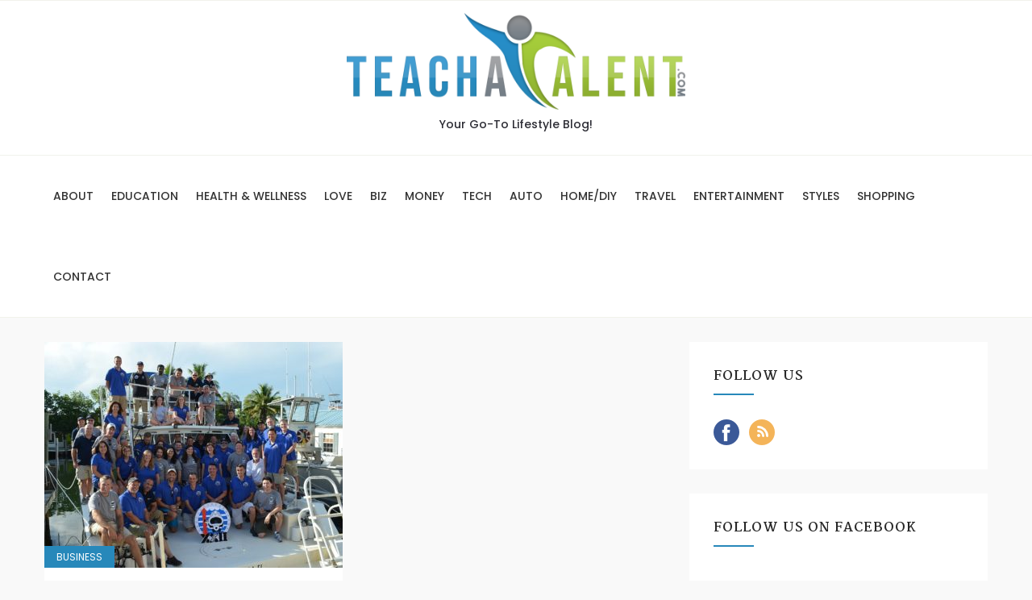

--- FILE ---
content_type: text/html; charset=UTF-8
request_url: https://www.teachatalent.com/tag/positions/
body_size: 18087
content:
<!DOCTYPE html>
<html lang="en-US">
<head>
    <meta charset="UTF-8">
    <meta name="viewport" content="width=device-width">
    <link rel="profile" href="http://gmpg.org/xfn/11" />
    <link rel="pingback" href="https://www.teachatalent.com/xmlrpc.php">
    <meta name='robots' content='index, follow, max-image-preview:large, max-snippet:-1, max-video-preview:-1' />

	<!-- This site is optimized with the Yoast SEO plugin v23.1 - https://yoast.com/wordpress/plugins/seo/ -->
	<title>Positions Archives - Teach a Talent</title>
	<link rel="canonical" href="https://www.teachatalent.com/tag/positions/" />
	<meta property="og:locale" content="en_US" />
	<meta property="og:type" content="article" />
	<meta property="og:title" content="Positions Archives - Teach a Talent" />
	<meta property="og:url" content="https://www.teachatalent.com/tag/positions/" />
	<meta property="og:site_name" content="Teach a Talent" />
	<meta name="twitter:card" content="summary_large_image" />
	<script type="application/ld+json" class="yoast-schema-graph">{"@context":"https://schema.org","@graph":[{"@type":"CollectionPage","@id":"https://www.teachatalent.com/tag/positions/","url":"https://www.teachatalent.com/tag/positions/","name":"Positions Archives - Teach a Talent","isPartOf":{"@id":"https://www.teachatalent.com/#website"},"primaryImageOfPage":{"@id":"https://www.teachatalent.com/tag/positions/#primaryimage"},"image":{"@id":"https://www.teachatalent.com/tag/positions/#primaryimage"},"thumbnailUrl":"https://www.teachatalent.com/wp-content/uploads/2020/03/Yacht-Crew.jpg","breadcrumb":{"@id":"https://www.teachatalent.com/tag/positions/#breadcrumb"},"inLanguage":"en-US"},{"@type":"ImageObject","inLanguage":"en-US","@id":"https://www.teachatalent.com/tag/positions/#primaryimage","url":"https://www.teachatalent.com/wp-content/uploads/2020/03/Yacht-Crew.jpg","contentUrl":"https://www.teachatalent.com/wp-content/uploads/2020/03/Yacht-Crew.jpg","width":1280,"height":848},{"@type":"BreadcrumbList","@id":"https://www.teachatalent.com/tag/positions/#breadcrumb","itemListElement":[{"@type":"ListItem","position":1,"name":"Home","item":"https://www.teachatalent.com/"},{"@type":"ListItem","position":2,"name":"Positions"}]},{"@type":"WebSite","@id":"https://www.teachatalent.com/#website","url":"https://www.teachatalent.com/","name":"Teach a Talent","description":"Your Go-To Lifestyle Blog!","potentialAction":[{"@type":"SearchAction","target":{"@type":"EntryPoint","urlTemplate":"https://www.teachatalent.com/?s={search_term_string}"},"query-input":"required name=search_term_string"}],"inLanguage":"en-US"}]}</script>
	<!-- / Yoast SEO plugin. -->


<link rel='dns-prefetch' href='//platform-api.sharethis.com' />
<link rel='dns-prefetch' href='//fonts.googleapis.com' />
<link rel="alternate" type="application/rss+xml" title="Teach a Talent &raquo; Feed" href="https://www.teachatalent.com/feed/" />
<link rel="alternate" type="application/rss+xml" title="Teach a Talent &raquo; Positions Tag Feed" href="https://www.teachatalent.com/tag/positions/feed/" />
<script type="text/javascript">
/* <![CDATA[ */
window._wpemojiSettings = {"baseUrl":"https:\/\/s.w.org\/images\/core\/emoji\/15.0.3\/72x72\/","ext":".png","svgUrl":"https:\/\/s.w.org\/images\/core\/emoji\/15.0.3\/svg\/","svgExt":".svg","source":{"concatemoji":"https:\/\/www.teachatalent.com\/wp-includes\/js\/wp-emoji-release.min.js"}};
/*! This file is auto-generated */
!function(i,n){var o,s,e;function c(e){try{var t={supportTests:e,timestamp:(new Date).valueOf()};sessionStorage.setItem(o,JSON.stringify(t))}catch(e){}}function p(e,t,n){e.clearRect(0,0,e.canvas.width,e.canvas.height),e.fillText(t,0,0);var t=new Uint32Array(e.getImageData(0,0,e.canvas.width,e.canvas.height).data),r=(e.clearRect(0,0,e.canvas.width,e.canvas.height),e.fillText(n,0,0),new Uint32Array(e.getImageData(0,0,e.canvas.width,e.canvas.height).data));return t.every(function(e,t){return e===r[t]})}function u(e,t,n){switch(t){case"flag":return n(e,"\ud83c\udff3\ufe0f\u200d\u26a7\ufe0f","\ud83c\udff3\ufe0f\u200b\u26a7\ufe0f")?!1:!n(e,"\ud83c\uddfa\ud83c\uddf3","\ud83c\uddfa\u200b\ud83c\uddf3")&&!n(e,"\ud83c\udff4\udb40\udc67\udb40\udc62\udb40\udc65\udb40\udc6e\udb40\udc67\udb40\udc7f","\ud83c\udff4\u200b\udb40\udc67\u200b\udb40\udc62\u200b\udb40\udc65\u200b\udb40\udc6e\u200b\udb40\udc67\u200b\udb40\udc7f");case"emoji":return!n(e,"\ud83d\udc26\u200d\u2b1b","\ud83d\udc26\u200b\u2b1b")}return!1}function f(e,t,n){var r="undefined"!=typeof WorkerGlobalScope&&self instanceof WorkerGlobalScope?new OffscreenCanvas(300,150):i.createElement("canvas"),a=r.getContext("2d",{willReadFrequently:!0}),o=(a.textBaseline="top",a.font="600 32px Arial",{});return e.forEach(function(e){o[e]=t(a,e,n)}),o}function t(e){var t=i.createElement("script");t.src=e,t.defer=!0,i.head.appendChild(t)}"undefined"!=typeof Promise&&(o="wpEmojiSettingsSupports",s=["flag","emoji"],n.supports={everything:!0,everythingExceptFlag:!0},e=new Promise(function(e){i.addEventListener("DOMContentLoaded",e,{once:!0})}),new Promise(function(t){var n=function(){try{var e=JSON.parse(sessionStorage.getItem(o));if("object"==typeof e&&"number"==typeof e.timestamp&&(new Date).valueOf()<e.timestamp+604800&&"object"==typeof e.supportTests)return e.supportTests}catch(e){}return null}();if(!n){if("undefined"!=typeof Worker&&"undefined"!=typeof OffscreenCanvas&&"undefined"!=typeof URL&&URL.createObjectURL&&"undefined"!=typeof Blob)try{var e="postMessage("+f.toString()+"("+[JSON.stringify(s),u.toString(),p.toString()].join(",")+"));",r=new Blob([e],{type:"text/javascript"}),a=new Worker(URL.createObjectURL(r),{name:"wpTestEmojiSupports"});return void(a.onmessage=function(e){c(n=e.data),a.terminate(),t(n)})}catch(e){}c(n=f(s,u,p))}t(n)}).then(function(e){for(var t in e)n.supports[t]=e[t],n.supports.everything=n.supports.everything&&n.supports[t],"flag"!==t&&(n.supports.everythingExceptFlag=n.supports.everythingExceptFlag&&n.supports[t]);n.supports.everythingExceptFlag=n.supports.everythingExceptFlag&&!n.supports.flag,n.DOMReady=!1,n.readyCallback=function(){n.DOMReady=!0}}).then(function(){return e}).then(function(){var e;n.supports.everything||(n.readyCallback(),(e=n.source||{}).concatemoji?t(e.concatemoji):e.wpemoji&&e.twemoji&&(t(e.twemoji),t(e.wpemoji)))}))}((window,document),window._wpemojiSettings);
/* ]]> */
</script>
<link rel='stylesheet' id='wti_like_post_style-css' href='https://www.teachatalent.com/wp-content/plugins/wti-like-post/css/wti_like_post.css' type='text/css' media='all' />
<style id='wp-emoji-styles-inline-css' type='text/css'>

	img.wp-smiley, img.emoji {
		display: inline !important;
		border: none !important;
		box-shadow: none !important;
		height: 1em !important;
		width: 1em !important;
		margin: 0 0.07em !important;
		vertical-align: -0.1em !important;
		background: none !important;
		padding: 0 !important;
	}
</style>
<link rel='stylesheet' id='wp-block-library-css' href='https://www.teachatalent.com/wp-includes/css/dist/block-library/style.min.css' type='text/css' media='all' />
<style id='classic-theme-styles-inline-css' type='text/css'>
/*! This file is auto-generated */
.wp-block-button__link{color:#fff;background-color:#32373c;border-radius:9999px;box-shadow:none;text-decoration:none;padding:calc(.667em + 2px) calc(1.333em + 2px);font-size:1.125em}.wp-block-file__button{background:#32373c;color:#fff;text-decoration:none}
</style>
<style id='global-styles-inline-css' type='text/css'>
:root{--wp--preset--aspect-ratio--square: 1;--wp--preset--aspect-ratio--4-3: 4/3;--wp--preset--aspect-ratio--3-4: 3/4;--wp--preset--aspect-ratio--3-2: 3/2;--wp--preset--aspect-ratio--2-3: 2/3;--wp--preset--aspect-ratio--16-9: 16/9;--wp--preset--aspect-ratio--9-16: 9/16;--wp--preset--color--black: #000000;--wp--preset--color--cyan-bluish-gray: #abb8c3;--wp--preset--color--white: #ffffff;--wp--preset--color--pale-pink: #f78da7;--wp--preset--color--vivid-red: #cf2e2e;--wp--preset--color--luminous-vivid-orange: #ff6900;--wp--preset--color--luminous-vivid-amber: #fcb900;--wp--preset--color--light-green-cyan: #7bdcb5;--wp--preset--color--vivid-green-cyan: #00d084;--wp--preset--color--pale-cyan-blue: #8ed1fc;--wp--preset--color--vivid-cyan-blue: #0693e3;--wp--preset--color--vivid-purple: #9b51e0;--wp--preset--gradient--vivid-cyan-blue-to-vivid-purple: linear-gradient(135deg,rgba(6,147,227,1) 0%,rgb(155,81,224) 100%);--wp--preset--gradient--light-green-cyan-to-vivid-green-cyan: linear-gradient(135deg,rgb(122,220,180) 0%,rgb(0,208,130) 100%);--wp--preset--gradient--luminous-vivid-amber-to-luminous-vivid-orange: linear-gradient(135deg,rgba(252,185,0,1) 0%,rgba(255,105,0,1) 100%);--wp--preset--gradient--luminous-vivid-orange-to-vivid-red: linear-gradient(135deg,rgba(255,105,0,1) 0%,rgb(207,46,46) 100%);--wp--preset--gradient--very-light-gray-to-cyan-bluish-gray: linear-gradient(135deg,rgb(238,238,238) 0%,rgb(169,184,195) 100%);--wp--preset--gradient--cool-to-warm-spectrum: linear-gradient(135deg,rgb(74,234,220) 0%,rgb(151,120,209) 20%,rgb(207,42,186) 40%,rgb(238,44,130) 60%,rgb(251,105,98) 80%,rgb(254,248,76) 100%);--wp--preset--gradient--blush-light-purple: linear-gradient(135deg,rgb(255,206,236) 0%,rgb(152,150,240) 100%);--wp--preset--gradient--blush-bordeaux: linear-gradient(135deg,rgb(254,205,165) 0%,rgb(254,45,45) 50%,rgb(107,0,62) 100%);--wp--preset--gradient--luminous-dusk: linear-gradient(135deg,rgb(255,203,112) 0%,rgb(199,81,192) 50%,rgb(65,88,208) 100%);--wp--preset--gradient--pale-ocean: linear-gradient(135deg,rgb(255,245,203) 0%,rgb(182,227,212) 50%,rgb(51,167,181) 100%);--wp--preset--gradient--electric-grass: linear-gradient(135deg,rgb(202,248,128) 0%,rgb(113,206,126) 100%);--wp--preset--gradient--midnight: linear-gradient(135deg,rgb(2,3,129) 0%,rgb(40,116,252) 100%);--wp--preset--font-size--small: 13px;--wp--preset--font-size--medium: 20px;--wp--preset--font-size--large: 36px;--wp--preset--font-size--x-large: 42px;--wp--preset--spacing--20: 0.44rem;--wp--preset--spacing--30: 0.67rem;--wp--preset--spacing--40: 1rem;--wp--preset--spacing--50: 1.5rem;--wp--preset--spacing--60: 2.25rem;--wp--preset--spacing--70: 3.38rem;--wp--preset--spacing--80: 5.06rem;--wp--preset--shadow--natural: 6px 6px 9px rgba(0, 0, 0, 0.2);--wp--preset--shadow--deep: 12px 12px 50px rgba(0, 0, 0, 0.4);--wp--preset--shadow--sharp: 6px 6px 0px rgba(0, 0, 0, 0.2);--wp--preset--shadow--outlined: 6px 6px 0px -3px rgba(255, 255, 255, 1), 6px 6px rgba(0, 0, 0, 1);--wp--preset--shadow--crisp: 6px 6px 0px rgba(0, 0, 0, 1);}:where(.is-layout-flex){gap: 0.5em;}:where(.is-layout-grid){gap: 0.5em;}body .is-layout-flex{display: flex;}.is-layout-flex{flex-wrap: wrap;align-items: center;}.is-layout-flex > :is(*, div){margin: 0;}body .is-layout-grid{display: grid;}.is-layout-grid > :is(*, div){margin: 0;}:where(.wp-block-columns.is-layout-flex){gap: 2em;}:where(.wp-block-columns.is-layout-grid){gap: 2em;}:where(.wp-block-post-template.is-layout-flex){gap: 1.25em;}:where(.wp-block-post-template.is-layout-grid){gap: 1.25em;}.has-black-color{color: var(--wp--preset--color--black) !important;}.has-cyan-bluish-gray-color{color: var(--wp--preset--color--cyan-bluish-gray) !important;}.has-white-color{color: var(--wp--preset--color--white) !important;}.has-pale-pink-color{color: var(--wp--preset--color--pale-pink) !important;}.has-vivid-red-color{color: var(--wp--preset--color--vivid-red) !important;}.has-luminous-vivid-orange-color{color: var(--wp--preset--color--luminous-vivid-orange) !important;}.has-luminous-vivid-amber-color{color: var(--wp--preset--color--luminous-vivid-amber) !important;}.has-light-green-cyan-color{color: var(--wp--preset--color--light-green-cyan) !important;}.has-vivid-green-cyan-color{color: var(--wp--preset--color--vivid-green-cyan) !important;}.has-pale-cyan-blue-color{color: var(--wp--preset--color--pale-cyan-blue) !important;}.has-vivid-cyan-blue-color{color: var(--wp--preset--color--vivid-cyan-blue) !important;}.has-vivid-purple-color{color: var(--wp--preset--color--vivid-purple) !important;}.has-black-background-color{background-color: var(--wp--preset--color--black) !important;}.has-cyan-bluish-gray-background-color{background-color: var(--wp--preset--color--cyan-bluish-gray) !important;}.has-white-background-color{background-color: var(--wp--preset--color--white) !important;}.has-pale-pink-background-color{background-color: var(--wp--preset--color--pale-pink) !important;}.has-vivid-red-background-color{background-color: var(--wp--preset--color--vivid-red) !important;}.has-luminous-vivid-orange-background-color{background-color: var(--wp--preset--color--luminous-vivid-orange) !important;}.has-luminous-vivid-amber-background-color{background-color: var(--wp--preset--color--luminous-vivid-amber) !important;}.has-light-green-cyan-background-color{background-color: var(--wp--preset--color--light-green-cyan) !important;}.has-vivid-green-cyan-background-color{background-color: var(--wp--preset--color--vivid-green-cyan) !important;}.has-pale-cyan-blue-background-color{background-color: var(--wp--preset--color--pale-cyan-blue) !important;}.has-vivid-cyan-blue-background-color{background-color: var(--wp--preset--color--vivid-cyan-blue) !important;}.has-vivid-purple-background-color{background-color: var(--wp--preset--color--vivid-purple) !important;}.has-black-border-color{border-color: var(--wp--preset--color--black) !important;}.has-cyan-bluish-gray-border-color{border-color: var(--wp--preset--color--cyan-bluish-gray) !important;}.has-white-border-color{border-color: var(--wp--preset--color--white) !important;}.has-pale-pink-border-color{border-color: var(--wp--preset--color--pale-pink) !important;}.has-vivid-red-border-color{border-color: var(--wp--preset--color--vivid-red) !important;}.has-luminous-vivid-orange-border-color{border-color: var(--wp--preset--color--luminous-vivid-orange) !important;}.has-luminous-vivid-amber-border-color{border-color: var(--wp--preset--color--luminous-vivid-amber) !important;}.has-light-green-cyan-border-color{border-color: var(--wp--preset--color--light-green-cyan) !important;}.has-vivid-green-cyan-border-color{border-color: var(--wp--preset--color--vivid-green-cyan) !important;}.has-pale-cyan-blue-border-color{border-color: var(--wp--preset--color--pale-cyan-blue) !important;}.has-vivid-cyan-blue-border-color{border-color: var(--wp--preset--color--vivid-cyan-blue) !important;}.has-vivid-purple-border-color{border-color: var(--wp--preset--color--vivid-purple) !important;}.has-vivid-cyan-blue-to-vivid-purple-gradient-background{background: var(--wp--preset--gradient--vivid-cyan-blue-to-vivid-purple) !important;}.has-light-green-cyan-to-vivid-green-cyan-gradient-background{background: var(--wp--preset--gradient--light-green-cyan-to-vivid-green-cyan) !important;}.has-luminous-vivid-amber-to-luminous-vivid-orange-gradient-background{background: var(--wp--preset--gradient--luminous-vivid-amber-to-luminous-vivid-orange) !important;}.has-luminous-vivid-orange-to-vivid-red-gradient-background{background: var(--wp--preset--gradient--luminous-vivid-orange-to-vivid-red) !important;}.has-very-light-gray-to-cyan-bluish-gray-gradient-background{background: var(--wp--preset--gradient--very-light-gray-to-cyan-bluish-gray) !important;}.has-cool-to-warm-spectrum-gradient-background{background: var(--wp--preset--gradient--cool-to-warm-spectrum) !important;}.has-blush-light-purple-gradient-background{background: var(--wp--preset--gradient--blush-light-purple) !important;}.has-blush-bordeaux-gradient-background{background: var(--wp--preset--gradient--blush-bordeaux) !important;}.has-luminous-dusk-gradient-background{background: var(--wp--preset--gradient--luminous-dusk) !important;}.has-pale-ocean-gradient-background{background: var(--wp--preset--gradient--pale-ocean) !important;}.has-electric-grass-gradient-background{background: var(--wp--preset--gradient--electric-grass) !important;}.has-midnight-gradient-background{background: var(--wp--preset--gradient--midnight) !important;}.has-small-font-size{font-size: var(--wp--preset--font-size--small) !important;}.has-medium-font-size{font-size: var(--wp--preset--font-size--medium) !important;}.has-large-font-size{font-size: var(--wp--preset--font-size--large) !important;}.has-x-large-font-size{font-size: var(--wp--preset--font-size--x-large) !important;}
:where(.wp-block-post-template.is-layout-flex){gap: 1.25em;}:where(.wp-block-post-template.is-layout-grid){gap: 1.25em;}
:where(.wp-block-columns.is-layout-flex){gap: 2em;}:where(.wp-block-columns.is-layout-grid){gap: 2em;}
:root :where(.wp-block-pullquote){font-size: 1.5em;line-height: 1.6;}
</style>
<link rel='stylesheet' id='contact-form-7-bootstrap-style-css' href='https://www.teachatalent.com/wp-content/plugins/bootstrap-for-contact-form-7/assets/dist/css/style.min.css' type='text/css' media='all' />
<link rel='stylesheet' id='core-front-css' href='https://www.teachatalent.com/wp-content/plugins/theme-core/assets/css/na-core-front.css' type='text/css' media='all' />
<link rel='stylesheet' id='mochi_fonts-css' href='https://fonts.googleapis.com/css?family=Poppins%3A300%2C400%2C500%2C600%2C700%7CMartel%3A300%2C400%2C700&#038;subset=latin%2Clatin-ext' type='text/css' media='all' />
<link rel='stylesheet' id='bootstrap-css' href='https://www.teachatalent.com/wp-content/themes/mochi/assets/css/bootstrap.min.css' type='text/css' media='all' />
<link rel='stylesheet' id='mochi-main-css' href='https://www.teachatalent.com/wp-content/themes/mochi/style.css' type='text/css' media='all' />
<link rel='stylesheet' id='mochi-css-css' href='https://www.teachatalent.com/wp-content/themes/mochi/assets/css/style-default.min.css' type='text/css' media='all' />
<style id='mochi-css-inline-css' type='text/css'>

        .div.affect-border:before, div.affect-border:after,
        div.affect-border-inner:before,
        .btn-primary,
        div.affect-border-inner:after,
        #comments .meta-user a,
        .yith-wcwl-wishlistexistsbrowse a:after,
        .quick-view a,
        .btn-checkout,
        .btn-order,
        html input[type="button"],
        input[type="submit"],
        input[type="reset"],
        .na-cart .icon-cart .mini-cart-items,
        .pagination .current,
        .pagination span.current,
        .page-links span.page-numbers:hover,
        #calendar_wrap #today,
        .mochi_icon:hover .mochi_icon-bar,
        .tagcloud a:hover,
        .scrollup,
        .widget_layered_nav ul li.chosen > a:before,
        .widget_layered_nav_filters ul li.chosen > a:before,
        .widget_layered_nav ul li a:hover:before,
        .widget_layered_nav_filters ul li a:hover:before,
        .newsletters .btn-newsletter:hover,
        .navigation a.inactive:hover,
        .navigation a.next.page-numbers:hover,
        .navigation a.prev.page-numbers:hover,
        .post-format,
        .tags a:hover,.post-cat a,
        .sidebar .widgettitle::before,
        html input[type="button"],
        input[type="submit"],
        input[type="reset"],
        .btn-newsletter,.newsletters .btn-newsletter,
        .navigation.pagination .page-numbers.current,
        .nav-links a.page-numbers:hover,.pagination .page-numbers:hover i,
        .post-tran .post-cat a,
        .slick-arrow:hover,
        .btn-variant:hover, .btn-variant:focus, .btn-variant:active, .btn-variant.active
        {
            background: #2788ba;
        }
        a,
        .link:hover,
        a:hover,
        a:focus,
        .byline strong:hover,
        .comments-link.pull-right:hover a,
        .tags-list a:hover,
        .tagcloud a:hover,
        .btn-outline,
        .btn-outline:hover,
        .btn-outline:focus,
        .btn-outline:active,
        .btn-outline.active,
        .open .btn-outline.dropdown-toggle,
        .btn-inverse .badge,
        .btn-variant .badge,
        .add_to_cart_button:hover,
        .add_to_cart_button:focus,
        .add_to_cart_button:active,
        .add_to_cart_button.active,
        .button.product_type_simple:hover,
        .button.product_type_simple:focus,
        .button.product_type_simple:active,
        .button.product_type_simple.active,
        .add_to_cart_button,
        .button.product_type_simple,
        .open .add_to_cart_button.dropdown-toggle,
        .open .button.product_type_simple.dropdown-toggle,
        .added_to_cart,
        .added_to_cart:hover,
        .added_to_cart:focus,
        .added_to_cart:active,
        .added_to_cart.active,
        .open .added_to_cart.dropdown-toggle,
        .na-filter-wrap #na-filter .widget .na-ajax-load a:hover,
        .na-filter-wrap .na-remove-attribute,
        .btn-mini-search:hover ,
        #na-menu-primary ul.mega-menu > li > a:hover,
        #na-menu-primary ul.mega-menu > li > a:focus,
        #na-menu-primary ul > li:hover[class*="-has-children"] > a:before,
        #na-menu-primary ul > li > a:hover, #na-menu-primary ul > li > a:focus,
        #na-menu-primary ul > li > ul li[class*="-has-children"]:hover:after,
        #na-menu-primary .product-details a:hover,
        #na-top-navbar #language-switch ul > li span:hover,
        .currency_switcher .woocommerce-currency-switcher-form .dd-selected-text:hover,
        .currency_switcher .woocommerce-currency-switcher-form .dd-option-text:hover,
        #cart-panel-loader > *:before,
        .cart-header .close:hover,
        .pagination .page-numbers,
        .pagination .page-numbers:hover span,
        .pagination .page-numbers:hover,
        .page-links span.page-numbers:hover,
        .woocommerce-tabs li.resp-tab-item.active,
        .woocommerce-tabs li.resp-tab-item.active a,
        .woocommerce-tabs .resp-tabs-list li a:hover,
        .alert a,
        .share-links .social-item > a ,
        header .mochi-social-icon a i:hover,
        .menu-drawer #na-menu-primary ul.mega-menu > li > a:hover,
        .menu-vertical #na-menu-primary ul.mega-menu > li > a:hover,
        .sidebar .author-link,
        .sidebar .NA_social a,
        .sidebar #recentcomments li > a,
        ul li.current-cat > a,
        .about .mochi-social-icon a:hover i,
        .na-footer .footer-bottom .coppy-right a,
        .na-footer ul li a:hover,
        .footer-2 .about .mochi-social-icon > a:hover i,
        .page-cart .product-name a,
        .contact .fa,
        .woocommerce-thankyou-order-received,
        .woocommerce-thankyou-order-received:before,
        .woocommerce #content table.wishlist_table.cart a.remove:hover,
        #mochi-quickview .price,
        .product-image.loading::after,
        .product-image.loading::before,
        .is-active > a,
        #mochi-top-navbar a:hover,
        #mochi-top-navbar a:focus,
        #mochi-top-navbar .topbar-left a:hover,
        .widget_layered_nav ul li.chosen,
        .widget_layered_nav_filters ul li.chosen,
        .widget_layered_nav ul li.chosen > a,
        .widget_layered_nav_filters ul li.chosen > a,
        .widget_layered_nav ul li:hover .count,
        .widget_layered_nav_filters ul li:hover .count,
        [class*="ion-social-"]:hover,
        .na-banners .bannertitle,
        .entry-avatar .main-avt-like .view-like .watch-action .status,
        .entry-avatar .author-link,
        .widget_tabs_post .widget-title li a:hover,
        .widget_tabs_post .widget-title li a:focus,
        .widget_tabs_post .widget-title li a:active,
        .slick-dots li.slick-active button:before,
        .style_center .post-tran .btn-readmore:hover,
        .post-tran .article-content.full-width .btn-readmore:hover,
        .post-tran .article-content.full-width .entry-header .post-cat a,
        .post-tran h2.entry-title a:hover,
        .post-tran .btn-readmore:hover,
        .navigation a.inactive,
        .navigation a.next.page-numbers,
        .navigation a.prev.page-numbers,
        .archive-blog article.post-list .entry-header .posted-on a:hover,
        .archive-blog article.post-list .author strong:hover,
        .article-content .sticky-post i,
        .article-content .sticky-post,
        .entry-title > a:hover,
        .post-comment .fa,
        .text-comment:hover i.fa,
        .post-related .author-link:hover,
        .item-related .post-title > a:hover,
        .entry_pagination .pagination .fa,
        .recent-post-widgets .post-cat a,
        .action-like:hover a, .action-like:hover span,.action-like:hover a::before, .action-like:hover span::before,
        .share-links .social-item:hover a,.header-content .social-item:hover i,
        .header-content .social-item a:hover i,
        .post-date .entry-date:hover,
        .slick-arrow::before,
        .cat-item a:hover
        {
          color: #2788ba;
        }

       .btn-outline,
        .btn-outline:hover,
        .btn-outline:focus,
        .btn-outline:active,
        .btn-outline.active ,
        .open .btn-outline.dropdown-toggle,
        .btn-outline.disabled,
        .btn-outline.disabled:hover,
        .btn-outline.disabled:focus,
        .btn-outline.disabled:active,
        .btn-outline.disabled.active,
        .btn-outline[disabled],
        .btn-outline[disabled]:hover,
        .btn-outline[disabled]:focus,
        .btn-outline[disabled]:active,
        .btn-outline[disabled].active,
        fieldset[disabled] .btn-outline,
        fieldset[disabled] .btn-outline:hover,
        fieldset[disabled] .btn-outline:focus,
        fieldset[disabled] .btn-outline:active,
        fieldset[disabled] .btn-outline.active,
        .btn-inverse,
        .btn-inverse:hover,
        .btn-inverse:focus,
        .btn-inverse:active,
        .btn-inverse.active,
        .open .btn-inverse.dropdown-toggle ,
        .btn-inverse.disabled,
        .btn-inverse.disabled:hover,
        .btn-inverse.disabled:focus,
        .btn-inverse.disabled:active,
        .btn-inverse.disabled.active,
        .btn-inverse[disabled], .btn-inverse[disabled]:hover,
        .btn-inverse[disabled]:focus, .btn-inverse[disabled]:active,
        .btn-inverse[disabled].active,
        fieldset[disabled] .btn-inverse,
        fieldset[disabled] .btn-inverse:hover,
        fieldset[disabled] .btn-inverse:focus,
        fieldset[disabled] .btn-inverse:active,
        fieldset[disabled] .btn-inverse.active,
        .btn-variant,
        .btn-variant.disabled,
        .btn-variant.disabled:hover,
        .btn-variant.disabled:focus,
        .btn-variant.disabled:active,
        .btn-variant.disabled.active,
        .btn-variant[disabled],
        .btn-variant[disabled]:hover,
        .btn-variant[disabled]:focus,
        .btn-variant[disabled]:active,
        .btn-variant[disabled].active,
        fieldset[disabled] .btn-variant,
        fieldset[disabled] .btn-variant:hover,
        fieldset[disabled] .btn-variant:focus,
        fieldset[disabled] .btn-variant:active,
        fieldset[disabled] .btn-variant.active,
        .button:hover,
        .button:focus,
        .button:active,
        .button.active,
        .open .button.dropdown-toggle,
        .form-control:focus,
        .searchform .form-control:focus,
        .woocommerce-product-search .form-control:focus,
        .page-links span.page-numbers:hover,
        .button.single_add_to_cart_button:hover,
        .button.single_add_to_cart_button:focus,
        .button.single_add_to_cart_button:active,
        .button.single_add_to_cart_button.active,
        .page-content .vc_btn3.vc_btn3-style-custom,
        .page-content .vc_btn3.vc_btn3-style-custom:hover,
        .page-content .vc_btn3.vc_btn3-style-custom:focus,
        .page-content .vc_btn3.vc_btn3-style-custom:active,
        .page-content .vc_btn3.vc_btn3-style-custom.active,
        .btn-checkout,
        .btn-order,
        .btn-readmore:hover,
        html input[type="button"],
        input[type="submit"],
        input[type="reset"],
        .share-links .social-item.facebook,
        .share-links .social-item.twitter,
        .share-links .social-item.google,
        .share-links .social-item.linkedin,
        .share-links .social-item.pinterest,
        [class*="ion-social-"],
        .style_center .post-tran .btn-readmore:hover,
        .woocommerce-tabs li.resp-tab-item.active,
        .sidebar .NA_social a:hover,blockquote,
        .na-footer .widgettitle::before,
        .btn-variant:hover, .btn-variant:focus, .btn-variant:active, .btn-variant.active
        {
          border-color: #2788ba;
        }

	
</style>
<link rel='stylesheet' id='mochi-child-theme-css' href='https://www.teachatalent.com/wp-content/themes/mochi-child/style.css' type='text/css' media='all' />
<script type="text/javascript" src="https://www.teachatalent.com/wp-content/plugins/enable-jquery-migrate-helper/js/jquery/jquery-1.12.4-wp.js" id="jquery-core-js"></script>
<script type="text/javascript" src="https://www.teachatalent.com/wp-content/plugins/enable-jquery-migrate-helper/js/jquery-migrate/jquery-migrate-1.4.1-wp.js" id="jquery-migrate-js"></script>
<script type="text/javascript" id="wti_like_post_script-js-extra">
/* <![CDATA[ */
var wtilp = {"ajax_url":"https:\/\/www.teachatalent.com\/wp-admin\/admin-ajax.php"};
/* ]]> */
</script>
<script type="text/javascript" src="https://www.teachatalent.com/wp-content/plugins/wti-like-post/js/wti_like_post.js" id="wti_like_post_script-js"></script>
<script type="text/javascript" src="https://www.teachatalent.com/wp-content/plugins/wp-hide-post/public/js/wp-hide-post-public.js" id="wp-hide-post-js"></script>
<script type="text/javascript" src="https://www.teachatalent.com/wp-content/themes/mochi/assets/js/plugins.min.js" id="plugins-js"></script>
<script type="text/javascript" src="//platform-api.sharethis.com/js/sharethis.js#source=googleanalytics-wordpress#product=ga&amp;property=5f510d296b5d9900194e2904" id="googleanalytics-platform-sharethis-js"></script>
<link rel="https://api.w.org/" href="https://www.teachatalent.com/wp-json/" /><link rel="alternate" title="JSON" type="application/json" href="https://www.teachatalent.com/wp-json/wp/v2/tags/54" /><link rel="EditURI" type="application/rsd+xml" title="RSD" href="https://www.teachatalent.com/xmlrpc.php?rsd" />
<meta name="generator" content="WordPress 6.6.1" />
    <meta property="fb:app_id" content="" />
		<style type="text/css">
			div.wpcf7 .ajax-loader {
				background-image: url('https://www.teachatalent.com/wp-content/plugins/contact-form-7/images/ajax-loader.gif');
			}
		</style>
		<meta name="generator" content="Powered by Visual Composer - drag and drop page builder for WordPress."/>
<!--[if lte IE 9]><link rel="stylesheet" type="text/css" href="https://www.teachatalent.com/wp-content/plugins/js_composer/assets/css/vc_lte_ie9.min.css" media="screen"><![endif]--><link rel="icon" href="https://www.teachatalent.com/wp-content/uploads/2019/07/cropped-site_icon-32x32.png" sizes="32x32" />
<link rel="icon" href="https://www.teachatalent.com/wp-content/uploads/2019/07/cropped-site_icon-192x192.png" sizes="192x192" />
<link rel="apple-touch-icon" href="https://www.teachatalent.com/wp-content/uploads/2019/07/cropped-site_icon-180x180.png" />
<meta name="msapplication-TileImage" content="https://www.teachatalent.com/wp-content/uploads/2019/07/cropped-site_icon-270x270.png" />
		<style type="text/css" id="wp-custom-css">
			#logo img {max-width:420px;}		</style>
		<noscript><style type="text/css"> .wpb_animate_when_almost_visible { opacity: 1; }</style></noscript></head>

<body class="archive tag tag-positions tag-54 wpb-js-composer js-comp-ver-5.2.1 vc_responsive">
<div id="page" class="wrapper site">
    <div class="canvas-overlay"></div>
    <div id="header-placeholder" class="header-placeholder "></div>
<header  id="masthead" class=" site-header header-center ">
    <div id="mochi-header">
        <!--Logo-->
        <div style = "" class="header-content-logo">
                    <div class="site-logo" id="logo">
            <a href="https://www.teachatalent.com/" rel="home">
                                        <img src="http://www.teachatalent.com/wp-content/uploads/2023/08/TeachATalent.svg" alt="Teach a Talent" />
                

            </a>
        </div>
                    <p class="site-description">Your Go-To Lifestyle Blog!</p>
            </div>
        <div class="mochi-header-content">
            <div class="container">

                <div class="header-content">
                    <!-- Menu-->
                                        <div id="na-menu-primary" class="nav-menu clearfix">
                        <nav class="text-center na-menu-primary clearfix">
                            <ul id="menu-main-menu" class="nav navbar-nav na-menu mega-menu"><li id="menu-item-20" class="menu-item menu-item-type-post_type menu-item-object-page menu-item-20"><a href="https://www.teachatalent.com/about/">About</a></li>
<li id="menu-item-23" class="menu-item menu-item-type-taxonomy menu-item-object-category menu-item-23"><a href="https://www.teachatalent.com/category/education/">Education</a></li>
<li id="menu-item-25" class="menu-item menu-item-type-taxonomy menu-item-object-category menu-item-25"><a href="https://www.teachatalent.com/category/health-wellness/">Health &#038; Wellness</a></li>
<li id="menu-item-27" class="menu-item menu-item-type-taxonomy menu-item-object-category menu-item-27"><a href="https://www.teachatalent.com/category/love/">Love</a></li>
<li id="menu-item-22" class="menu-item menu-item-type-taxonomy menu-item-object-category menu-item-22"><a href="https://www.teachatalent.com/category/business/">Biz</a></li>
<li id="menu-item-28" class="menu-item menu-item-type-taxonomy menu-item-object-category menu-item-28"><a href="https://www.teachatalent.com/category/money/">Money</a></li>
<li id="menu-item-31" class="menu-item menu-item-type-taxonomy menu-item-object-category menu-item-31"><a href="https://www.teachatalent.com/category/tech/">Tech</a></li>
<li id="menu-item-21" class="menu-item menu-item-type-taxonomy menu-item-object-category menu-item-21"><a href="https://www.teachatalent.com/category/auto/">Auto</a></li>
<li id="menu-item-26" class="menu-item menu-item-type-taxonomy menu-item-object-category menu-item-26"><a href="https://www.teachatalent.com/category/home-diy/">Home/DIY</a></li>
<li id="menu-item-32" class="menu-item menu-item-type-taxonomy menu-item-object-category menu-item-32"><a href="https://www.teachatalent.com/category/travel/">Travel</a></li>
<li id="menu-item-24" class="menu-item menu-item-type-taxonomy menu-item-object-category menu-item-24"><a href="https://www.teachatalent.com/category/entertainment/">Entertainment</a></li>
<li id="menu-item-30" class="menu-item menu-item-type-taxonomy menu-item-object-category menu-item-30"><a href="https://www.teachatalent.com/category/styles/">Styles</a></li>
<li id="menu-item-29" class="menu-item menu-item-type-taxonomy menu-item-object-category menu-item-29"><a href="https://www.teachatalent.com/category/shopping/">Shopping</a></li>
<li id="menu-item-19" class="menu-item menu-item-type-post_type menu-item-object-page menu-item-19"><a href="https://www.teachatalent.com/contact-teach-a-talent/">Contact</a></li>
</ul>                        </nav>
                    </div>
                    <!--Seacrch & Cart-->
                    <div class="header-content-right">
                        <div class="searchform-mini hidden-sm hidden-xs">
                            <button class="btn-mini-search"><i class="ti-search"></i></button>
                        </div>
                        <div class="searchform-wrap search-transition-wrap mochi-hidden">
                            <div class="search-transition-inner">
                                <form method="get"  class="searchform" action="https://www.teachatalent.com/">

    <div class="input-group">
        <label class="screen-reader-text">Search for:</label>
        <input type="text" class="form-control" placeholder="Search ... " value="" name="s" />
        <span class="input-group-btn">
            <button class="btn btn-primary"><i class="ti-search"></i></button>
        </span>
    </div>

</form>                                <button class="btn-mini-close pull-right"><i class="fa fa-close"></i></button>
                            </div>
                        </div>

                    </div>
                </div>
                </div>

        </div><!-- .container -->
    </div>
</header><!-- .site-header -->    <div id="content" class="site-content">    <div class="wrap-content container " role="main">
        <div class="row">

            
                    <div class="main-content col-sx-8 col-sm-12 col-md-8 col-lg-8">
                
            <div class="archive-blog row">
                                        <div class="col-md-6 show_description ">
                                <article id="post-128" class="post-item post-grid clearfix post-128 post type-post status-publish format-standard has-post-thumbnail hentry category-business tag-crew tag-jobs tag-positions tag-yacht">
        <div class="article-image">
                                            <div class="post-image">
                    <a href="https://www.teachatalent.com/the-definitive-guide-to-yacht-crew-positions/">
                        <img  class="lazy" src="https://www.teachatalent.com/wp-content/themes/mochi/assets/images/layzyload.jpg"  data-original="https://www.teachatalent.com/wp-content/uploads/2020/03/Yacht-Crew-370x280.jpg" data-lazy="https://www.teachatalent.com/wp-content/uploads/2020/03/Yacht-Crew-370x280.jpg" alt="post-image"/>
                    </a>
                </div>
                <span class="post-cat">               <a href="https://www.teachatalent.com/category/business/" title="" >Business</a>
                           </span>

                                </div>
        <div class="article-content main-content-grid-post ">
            <div class="entry-header clearfix">
                <span class="post-cat">               <a href="https://www.teachatalent.com/category/business/" title="" >Business</a>
                           </span>
                <header class="entry-header-title">
                    <h2 class="post-title"><a href="https://www.teachatalent.com/the-definitive-guide-to-yacht-crew-positions/" rel="bookmark">The definitive guide to yacht crew positions</a></h2>                </header>
                <div class="main-avt-like">
                    <div class="by-title-date">
                        <span class="author-by">by</span>
                        <a class="author-link" href="https://www.teachatalent.com/author/jeremyassistant/" rel="author">
                            Chris Lancaster                        </a>
                        on                        <span class="post-date">
                             <span class="posted-on"><span class="screen-reader-text"> </span><a href="https://www.teachatalent.com/the-definitive-guide-to-yacht-crew-positions/" rel="bookmark"><time class="entry-date published" datetime="2020-03-27T18:24:18+00:00">March 27, 2020</time><time class="updated" datetime="2020-03-27T18:29:49+00:00">March 27, 2020</time></a></span>

                        </span>
                    </div>
                </div>
            </div>

                <div class="entry-content">
                    Travelling the world, exploring some of the most luxurious destinations in the world, a tax-free salary, and no two...                </div>

                <div class="related-meta-inner clearfix">
                    <div class="like-comment">
                                                    <div class="main-like">
                                <div class='watch-action'><div class='watch-position align-left'><div class='action-like'><a class='lbg-style1 like-128 jlk' href='javascript:void(0)' data-task='like' data-post_id='128' data-nonce='169dd46c65' rel='nofollow'><img class='wti-pixel' src='https://www.teachatalent.com/wp-content/plugins/wti-like-post/images/pixel.gif' title='Like' /><span class='lc-128 lc'>0</span></a></div><div class='action-unlike'><a class='unlbg-style1 unlike-128 jlk' href='javascript:void(0)' data-task='unlike' data-post_id='128' data-nonce='169dd46c65' rel='nofollow'><img class='wti-pixel' src='https://www.teachatalent.com/wp-content/plugins/wti-like-post/images/pixel.gif' title='Unlike' /><span class='unlc-128 unlc'>0</span></a></div> </div> <div class='status-128 status align-left'></div></div><div class='wti-clear'></div>                            </div>
                                                    <div class="meta-comment comments-link">
                                                                                                    <a href="https://www.teachatalent.com/the-definitive-guide-to-yacht-crew-positions/#respond" class="text-comment">
                                        <i class="fa fa-comment-o" aria-hidden="true"></i>
                                        0                                    </a>
                                                            </div>
                                            </div>
                    <div class="share-related-post">
                        <i class="fa fa-share-alt" aria-hidden="true"></i>
                        <span>Share</span>
                    </div>
                    <div class="social share-links clearfix">
        <ul class="social-icons list-unstyled list-inline">
                <li class="social-item facebook">
            <a href="http://www.facebook.com/sharer.php?u=https://www.teachatalent.com/the-definitive-guide-to-yacht-crew-positions/" title="facebook" class="post_share_facebook facebook" onclick="javascript:window.open(this.href,'', 'menubar=no,toolbar=no,resizable=yes,scrollbars=yes,height=220,width=600');return false;">
                <i class="fa fa-facebook"></i>
            </a>
        </li>
                        <li class="social-item twitter">
            <a href="https://twitter.com/share?url=https://www.teachatalent.com/the-definitive-guide-to-yacht-crew-positions/" title="twitter" onclick="javascript:window.open(this.href,'', 'menubar=no,toolbar=no,resizable=yes,scrollbars=yes,height=260,width=600');return false;" class="product_share_twitter twitter">
                <i class="fa fa-twitter"></i>
            </a>
        </li>
                        <li class="social-item google">
            <a href="https://plus.google.com/share?url=https://www.teachatalent.com/the-definitive-guide-to-yacht-crew-positions/" class="googleplus" title="google +" onclick="javascript:window.open(this.href,'', 'menubar=no,toolbar=no,resizable=yes,scrollbars=yes,height=600,width=600');return false;">
                <i class="fa fa-google-plus"></i>
            </a>
        </li>
                            </ul>
</div>                </div>
        </div>
    </article><!-- #post-## -->
                        </div>
                                </div>
           
                    </div>
    
                     <div id="archive-sidebar" class="sidebar sidebar-right col-sx-4 col-sm-4 col-md-4 col-lg-4 archive-sidebar">
            <div class="content-inner">
    <aside id="custom_html-2" class="widget_text widget widget_custom_html"><h2 class="widgettitle">FOLLOW US</h2><div class="textwidget custom-html-widget"><a href="https://www.facebook.com/pg/Teachatalentcom-101967794484743/" target="_blank" rel="noopener"><img src="http://www.teachatalent.com/wp-content/uploads/2019/07/facebook.png" alt="facebook" /></a> &nbsp;&nbsp; <a href="/feed/"><img src="http://www.teachatalent.com/wp-content/uploads/2019/07/rss.png" alt="rss" /></a></div></aside><aside id="easy_facebook_like_box-2" class="widget widget_easy_facebook_like_box"><div class="widget-text easy-facebook-like-box_box"><h2 class="widgettitle">FOLLOW US ON FACEBOOK</h2><div id="fb-root"></div>
          <script>(function(d, s, id) {
            var js, fjs = d.getElementsByTagName(s)[0];
            if (d.getElementById(id)) return;
            js = d.createElement(s); js.id = id;
            js.src = "//connect.facebook.net/en_US/sdk.js#xfbml=1&version=v2.10";
            fjs.parentNode.insertBefore(js, fjs);
          }(document, "script", "facebook-jssdk"));</script><div class="fb-page" data-href="https://www.facebook.com/pg/Teachatalentcom-101967794484743/" data-width="310" data-height="" data-hide-cover="false" data-tabs="" data-small-header="false" data-hide-cta="false" data-adapt-container-width="false" data-show-facepile="false"><blockquote cite="https://www.facebook.com/facebook" class="fb-xfbml-parse-ignore"><a href="https://www.facebook.com/facebook">Facebook</a></blockquote></div></div></aside><aside id="mochi_latest_news_widget-2" class="widget mochi_latest_news_widget"><h2 class="widgettitle">LATEST POSTS</h2>            <ul class="recent-post-widgets">

            
            <li>

                <div class="side-item clearfix">

                                            <div class="post-image">
                            <a href="https://www.teachatalent.com/diy-craft-creative-ways-to-use-pearls/" rel="bookmark" title="Permanent Link: DIY Craft: Creative Ways to Use Pearls"><img width="100" height="100" src="https://www.teachatalent.com/wp-content/uploads/2024/04/artem-beliaikin-_ApQYtOlFfI-unsplash-100x100.jpg" class="side-item-thumb wp-post-image" alt="" decoding="async" loading="lazy" srcset="https://www.teachatalent.com/wp-content/uploads/2024/04/artem-beliaikin-_ApQYtOlFfI-unsplash-100x100.jpg 100w, https://www.teachatalent.com/wp-content/uploads/2024/04/artem-beliaikin-_ApQYtOlFfI-unsplash-150x150.jpg 150w" sizes="(max-width: 100px) 100vw, 100px" /></a>
                        </div>
                    
                    <div class="side-item-text">
                        <span class="post-cat">               <a href="https://www.teachatalent.com/category/home-diy/" title="" >Home / DIY</a>
                                            <a href="" title="" >Styles</a>
            </span>
                        <h5 class="entry-title" ><a href="https://www.teachatalent.com/diy-craft-creative-ways-to-use-pearls/" rel="bookmark" title="Permanent Link: DIY Craft: Creative Ways to Use Pearls">DIY Craft: Creative Ways to Use Pearls</a></h5>


                                <span class="post-date">
                            <span class="posted-on"><span class="screen-reader-text"> </span><a href="https://www.teachatalent.com/diy-craft-creative-ways-to-use-pearls/" rel="bookmark"><time class="entry-date published" datetime="2024-04-15T00:23:18+00:00">April 15, 2024</time><time class="updated" datetime="2024-04-18T00:29:55+00:00">April 18, 2024</time></a></span>

                        </span>
                    </div>

                </div>

            </li>

        
            <li>

                <div class="side-item clearfix">

                                            <div class="post-image">
                            <a href="https://www.teachatalent.com/significance-of-reverse-engineering-for-injection-molding/" rel="bookmark" title="Permanent Link: Significance of Reverse Engineering for Injection Molding"><img width="100" height="100" src="https://www.teachatalent.com/wp-content/uploads/2023/03/mold-g9b9e5f4d6_1280-100x100.png" class="side-item-thumb wp-post-image" alt="" decoding="async" loading="lazy" srcset="https://www.teachatalent.com/wp-content/uploads/2023/03/mold-g9b9e5f4d6_1280-100x100.png 100w, https://www.teachatalent.com/wp-content/uploads/2023/03/mold-g9b9e5f4d6_1280-150x150.png 150w" sizes="(max-width: 100px) 100vw, 100px" /></a>
                        </div>
                    
                    <div class="side-item-text">
                        <span class="post-cat">               <a href="https://www.teachatalent.com/category/business/" title="" >Business</a>
                           </span>
                        <h5 class="entry-title" ><a href="https://www.teachatalent.com/significance-of-reverse-engineering-for-injection-molding/" rel="bookmark" title="Permanent Link: Significance of Reverse Engineering for Injection Molding">Significance of Reverse Engineering for Injection Molding</a></h5>


                                <span class="post-date">
                            <span class="posted-on"><span class="screen-reader-text"> </span><a href="https://www.teachatalent.com/significance-of-reverse-engineering-for-injection-molding/" rel="bookmark"><time class="entry-date published updated" datetime="2023-03-29T16:06:10+00:00">March 29, 2023</time></a></span>

                        </span>
                    </div>

                </div>

            </li>

        
            <li>

                <div class="side-item clearfix">

                                            <div class="post-image">
                            <a href="https://www.teachatalent.com/the-4-golden-rules-of-being-a-successful-landlord/" rel="bookmark" title="Permanent Link: The 4 Golden Rules of Being a Successful Landlord"><img width="100" height="100" src="https://www.teachatalent.com/wp-content/uploads/2022/07/real-estate-gea23248eb_1280-100x100.jpg" class="side-item-thumb wp-post-image" alt="" decoding="async" loading="lazy" srcset="https://www.teachatalent.com/wp-content/uploads/2022/07/real-estate-gea23248eb_1280-100x100.jpg 100w, https://www.teachatalent.com/wp-content/uploads/2022/07/real-estate-gea23248eb_1280-150x150.jpg 150w" sizes="(max-width: 100px) 100vw, 100px" /></a>
                        </div>
                    
                    <div class="side-item-text">
                        <span class="post-cat">               <a href="https://www.teachatalent.com/category/home-diy/" title="" >Home / DIY</a>
                           </span>
                        <h5 class="entry-title" ><a href="https://www.teachatalent.com/the-4-golden-rules-of-being-a-successful-landlord/" rel="bookmark" title="Permanent Link: The 4 Golden Rules of Being a Successful Landlord">The 4 Golden Rules of Being a Successful Landlord</a></h5>


                                <span class="post-date">
                            <span class="posted-on"><span class="screen-reader-text"> </span><a href="https://www.teachatalent.com/the-4-golden-rules-of-being-a-successful-landlord/" rel="bookmark"><time class="entry-date published updated" datetime="2022-07-28T17:42:54+00:00">July 28, 2022</time></a></span>

                        </span>
                    </div>

                </div>

            </li>

        
            <li>

                <div class="side-item clearfix">

                                            <div class="post-image">
                            <a href="https://www.teachatalent.com/5-fun-rooms-to-design-in-a-vacation-rental-property/" rel="bookmark" title="Permanent Link: 5 Fun Rooms to Design in a Vacation Rental Property"><img width="100" height="100" src="https://www.teachatalent.com/wp-content/uploads/2022/04/key-g6d7b162dd_1920-100x100.jpg" class="side-item-thumb wp-post-image" alt="" decoding="async" loading="lazy" srcset="https://www.teachatalent.com/wp-content/uploads/2022/04/key-g6d7b162dd_1920-100x100.jpg 100w, https://www.teachatalent.com/wp-content/uploads/2022/04/key-g6d7b162dd_1920-150x150.jpg 150w" sizes="(max-width: 100px) 100vw, 100px" /></a>
                        </div>
                    
                    <div class="side-item-text">
                        <span class="post-cat">               <a href="https://www.teachatalent.com/category/home-diy/" title="" >Home / DIY</a>
                           </span>
                        <h5 class="entry-title" ><a href="https://www.teachatalent.com/5-fun-rooms-to-design-in-a-vacation-rental-property/" rel="bookmark" title="Permanent Link: 5 Fun Rooms to Design in a Vacation Rental Property">5 Fun Rooms to Design in a Vacation Rental Property</a></h5>


                                <span class="post-date">
                            <span class="posted-on"><span class="screen-reader-text"> </span><a href="https://www.teachatalent.com/5-fun-rooms-to-design-in-a-vacation-rental-property/" rel="bookmark"><time class="entry-date published" datetime="2022-04-05T13:09:00+00:00">April 5, 2022</time><time class="updated" datetime="2023-04-11T02:44:50+00:00">April 11, 2023</time></a></span>

                        </span>
                    </div>

                </div>

            </li>

        
            <li>

                <div class="side-item clearfix">

                                            <div class="post-image">
                            <a href="https://www.teachatalent.com/5-bank-account-bonuses-to-look-for-with-student-debt/" rel="bookmark" title="Permanent Link: 5 Bank Account Bonuses to Look for With Student Debt"><img width="100" height="100" src="https://www.teachatalent.com/wp-content/uploads/2021/09/debt-1376061_1280-100x100.png" class="side-item-thumb wp-post-image" alt="" decoding="async" loading="lazy" srcset="https://www.teachatalent.com/wp-content/uploads/2021/09/debt-1376061_1280-100x100.png 100w, https://www.teachatalent.com/wp-content/uploads/2021/09/debt-1376061_1280-150x150.png 150w" sizes="(max-width: 100px) 100vw, 100px" /></a>
                        </div>
                    
                    <div class="side-item-text">
                        <span class="post-cat">               <a href="https://www.teachatalent.com/category/education/" title="" >Education</a>
                           </span>
                        <h5 class="entry-title" ><a href="https://www.teachatalent.com/5-bank-account-bonuses-to-look-for-with-student-debt/" rel="bookmark" title="Permanent Link: 5 Bank Account Bonuses to Look for With Student Debt">5 Bank Account Bonuses to Look for With Student Debt</a></h5>


                                <span class="post-date">
                            <span class="posted-on"><span class="screen-reader-text"> </span><a href="https://www.teachatalent.com/5-bank-account-bonuses-to-look-for-with-student-debt/" rel="bookmark"><time class="entry-date published" datetime="2021-09-06T18:28:33+00:00">September 6, 2021</time><time class="updated" datetime="2021-09-08T19:12:01+00:00">September 8, 2021</time></a></span>

                        </span>
                    </div>

                </div>

            </li>

                            
        </ul>

        </aside><aside id="tag_cloud-3" class="widget widget_tag_cloud"><h2 class="widgettitle">TAGS</h2><div class="tagcloud"><a href="https://www.teachatalent.com/tag/business/" class="tag-cloud-link tag-link-71 tag-link-position-1" style="font-size: 8pt;" aria-label="business (1 item)">business</a>
<a href="https://www.teachatalent.com/tag/clients/" class="tag-cloud-link tag-link-70 tag-link-position-2" style="font-size: 8pt;" aria-label="clients (1 item)">clients</a>
<a href="https://www.teachatalent.com/tag/college/" class="tag-cloud-link tag-link-62 tag-link-position-3" style="font-size: 8pt;" aria-label="College (1 item)">College</a>
<a href="https://www.teachatalent.com/tag/crew/" class="tag-cloud-link tag-link-52 tag-link-position-4" style="font-size: 8pt;" aria-label="Crew (1 item)">Crew</a>
<a href="https://www.teachatalent.com/tag/debt/" class="tag-cloud-link tag-link-61 tag-link-position-5" style="font-size: 8pt;" aria-label="Debt (1 item)">Debt</a>
<a href="https://www.teachatalent.com/tag/diy/" class="tag-cloud-link tag-link-80 tag-link-position-6" style="font-size: 8pt;" aria-label="DIY (1 item)">DIY</a>
<a href="https://www.teachatalent.com/tag/education/" class="tag-cloud-link tag-link-56 tag-link-position-7" style="font-size: 22pt;" aria-label="Education (2 items)">Education</a>
<a href="https://www.teachatalent.com/tag/efficient/" class="tag-cloud-link tag-link-42 tag-link-position-8" style="font-size: 8pt;" aria-label="efficient (1 item)">efficient</a>
<a href="https://www.teachatalent.com/tag/finance/" class="tag-cloud-link tag-link-58 tag-link-position-9" style="font-size: 22pt;" aria-label="Finance (2 items)">Finance</a>
<a href="https://www.teachatalent.com/tag/freelancer/" class="tag-cloud-link tag-link-68 tag-link-position-10" style="font-size: 8pt;" aria-label="Freelancer (1 item)">Freelancer</a>
<a href="https://www.teachatalent.com/tag/graduate/" class="tag-cloud-link tag-link-63 tag-link-position-11" style="font-size: 8pt;" aria-label="Graduate (1 item)">Graduate</a>
<a href="https://www.teachatalent.com/tag/gut/" class="tag-cloud-link tag-link-30 tag-link-position-12" style="font-size: 8pt;" aria-label="gut (1 item)">gut</a>
<a href="https://www.teachatalent.com/tag/gut-health/" class="tag-cloud-link tag-link-31 tag-link-position-13" style="font-size: 8pt;" aria-label="gut health (1 item)">gut health</a>
<a href="https://www.teachatalent.com/tag/habits/" class="tag-cloud-link tag-link-66 tag-link-position-14" style="font-size: 8pt;" aria-label="habits (1 item)">habits</a>
<a href="https://www.teachatalent.com/tag/happiness/" class="tag-cloud-link tag-link-26 tag-link-position-15" style="font-size: 8pt;" aria-label="happiness (1 item)">happiness</a>
<a href="https://www.teachatalent.com/tag/happy/" class="tag-cloud-link tag-link-27 tag-link-position-16" style="font-size: 8pt;" aria-label="happy (1 item)">happy</a>
<a href="https://www.teachatalent.com/tag/health/" class="tag-cloud-link tag-link-22 tag-link-position-17" style="font-size: 22pt;" aria-label="health (2 items)">health</a>
<a href="https://www.teachatalent.com/tag/healthy/" class="tag-cloud-link tag-link-64 tag-link-position-18" style="font-size: 8pt;" aria-label="Healthy (1 item)">Healthy</a>
<a href="https://www.teachatalent.com/tag/home/" class="tag-cloud-link tag-link-77 tag-link-position-19" style="font-size: 8pt;" aria-label="Home (1 item)">Home</a>
<a href="https://www.teachatalent.com/tag/income/" class="tag-cloud-link tag-link-24 tag-link-position-20" style="font-size: 8pt;" aria-label="income (1 item)">income</a>
<a href="https://www.teachatalent.com/tag/jewelry/" class="tag-cloud-link tag-link-82 tag-link-position-21" style="font-size: 8pt;" aria-label="jewelry (1 item)">jewelry</a>
<a href="https://www.teachatalent.com/tag/jobs/" class="tag-cloud-link tag-link-53 tag-link-position-22" style="font-size: 8pt;" aria-label="Jobs (1 item)">Jobs</a>
<a href="https://www.teachatalent.com/tag/joy/" class="tag-cloud-link tag-link-28 tag-link-position-23" style="font-size: 8pt;" aria-label="joy (1 item)">joy</a>
<a href="https://www.teachatalent.com/tag/landlord/" class="tag-cloud-link tag-link-78 tag-link-position-24" style="font-size: 8pt;" aria-label="Landlord (1 item)">Landlord</a>
<a href="https://www.teachatalent.com/tag/life/" class="tag-cloud-link tag-link-65 tag-link-position-25" style="font-size: 8pt;" aria-label="life (1 item)">life</a>
<a href="https://www.teachatalent.com/tag/loan/" class="tag-cloud-link tag-link-59 tag-link-position-26" style="font-size: 22pt;" aria-label="Loan (2 items)">Loan</a>
<a href="https://www.teachatalent.com/tag/make-money/" class="tag-cloud-link tag-link-25 tag-link-position-27" style="font-size: 8pt;" aria-label="make money (1 item)">make money</a>
<a href="https://www.teachatalent.com/tag/marketing/" class="tag-cloud-link tag-link-55 tag-link-position-28" style="font-size: 8pt;" aria-label="marketing (1 item)">marketing</a>
<a href="https://www.teachatalent.com/tag/money/" class="tag-cloud-link tag-link-57 tag-link-position-29" style="font-size: 22pt;" aria-label="Money (2 items)">Money</a>
<a href="https://www.teachatalent.com/tag/morning-person/" class="tag-cloud-link tag-link-33 tag-link-position-30" style="font-size: 8pt;" aria-label="morning person (1 item)">morning person</a>
<a href="https://www.teachatalent.com/tag/mortgage/" class="tag-cloud-link tag-link-79 tag-link-position-31" style="font-size: 8pt;" aria-label="mortgage (1 item)">mortgage</a>
<a href="https://www.teachatalent.com/tag/pearls/" class="tag-cloud-link tag-link-81 tag-link-position-32" style="font-size: 8pt;" aria-label="pearls (1 item)">pearls</a>
<a href="https://www.teachatalent.com/tag/physical-activities/" class="tag-cloud-link tag-link-67 tag-link-position-33" style="font-size: 8pt;" aria-label="physical activities (1 item)">physical activities</a>
<a href="https://www.teachatalent.com/tag/positions/" class="tag-cloud-link tag-link-54 tag-link-position-34" style="font-size: 8pt;" aria-label="Positions (1 item)">Positions</a>
<a href="https://www.teachatalent.com/tag/project-management/" class="tag-cloud-link tag-link-72 tag-link-position-35" style="font-size: 8pt;" aria-label="project management (1 item)">project management</a>
<a href="https://www.teachatalent.com/tag/property/" class="tag-cloud-link tag-link-76 tag-link-position-36" style="font-size: 22pt;" aria-label="Property (2 items)">Property</a>
<a href="https://www.teachatalent.com/tag/real-estate/" class="tag-cloud-link tag-link-74 tag-link-position-37" style="font-size: 8pt;" aria-label="Real Estate (1 item)">Real Estate</a>
<a href="https://www.teachatalent.com/tag/relationships/" class="tag-cloud-link tag-link-69 tag-link-position-38" style="font-size: 8pt;" aria-label="relationships (1 item)">relationships</a>
<a href="https://www.teachatalent.com/tag/rental/" class="tag-cloud-link tag-link-75 tag-link-position-39" style="font-size: 8pt;" aria-label="Rental (1 item)">Rental</a>
<a href="https://www.teachatalent.com/tag/seniors/" class="tag-cloud-link tag-link-21 tag-link-position-40" style="font-size: 22pt;" aria-label="seniors (2 items)">seniors</a>
<a href="https://www.teachatalent.com/tag/stomach/" class="tag-cloud-link tag-link-29 tag-link-position-41" style="font-size: 8pt;" aria-label="stomach (1 item)">stomach</a>
<a href="https://www.teachatalent.com/tag/stomach-biome/" class="tag-cloud-link tag-link-32 tag-link-position-42" style="font-size: 8pt;" aria-label="stomach biome (1 item)">stomach biome</a>
<a href="https://www.teachatalent.com/tag/student/" class="tag-cloud-link tag-link-60 tag-link-position-43" style="font-size: 8pt;" aria-label="Student (1 item)">Student</a>
<a href="https://www.teachatalent.com/tag/student-debt/" class="tag-cloud-link tag-link-73 tag-link-position-44" style="font-size: 8pt;" aria-label="student debt (1 item)">student debt</a>
<a href="https://www.teachatalent.com/tag/yacht/" class="tag-cloud-link tag-link-51 tag-link-position-45" style="font-size: 8pt;" aria-label="Yacht (1 item)">Yacht</a></div>
</aside></div>


        </div>
    
        </div><!-- .content-area -->
    </div>
        </div><!-- .site-content -->
        
    <footer id="na-footer" class="na-footer  footer-1">

        <!--    Footer center-->
            <div class="footer-center clearfix">
                <div class="container">
                    <div class="container-inner">
                        <div class="row">
                            <div class="col-md-12 col-sm-12">
                                                            </div>
                            <div class="col-md-12 col-sm-12">
                                                            </div>
                            <div class="col-md-4 col-sm-4 col-xs-12">
                                <div id="text-2" class="widget first widget_text"><h2 class="widgettitle">ABOUT</h2>			<div class="textwidget"><p>Welcome to your new online muse! <a href="https://www.teachatalent.com">TeachATalent.com</a> is a lifestyle blog, career blog and better-life resource. We have content on a melange of niches, stop back frequently and learn something new, every time!</p>
</div>
		</div>                            </div>
                            <div class="col-md-4 col-sm-4 col-xs-12">
                                
		<div id="recent-posts-3" class="widget widget_recent_entries">
		<h2 class="widgettitle">RECENT POSTS</h2>
		<ul>
											<li>
					<a href="https://www.teachatalent.com/diy-craft-creative-ways-to-use-pearls/">DIY Craft: Creative Ways to Use Pearls</a>
									</li>
											<li>
					<a href="https://www.teachatalent.com/significance-of-reverse-engineering-for-injection-molding/">Significance of Reverse Engineering for Injection Molding</a>
									</li>
											<li>
					<a href="https://www.teachatalent.com/the-4-golden-rules-of-being-a-successful-landlord/">The 4 Golden Rules of Being a Successful Landlord</a>
									</li>
											<li>
					<a href="https://www.teachatalent.com/5-fun-rooms-to-design-in-a-vacation-rental-property/">5 Fun Rooms to Design in a Vacation Rental Property</a>
									</li>
											<li>
					<a href="https://www.teachatalent.com/5-bank-account-bonuses-to-look-for-with-student-debt/">5 Bank Account Bonuses to Look for With Student Debt</a>
									</li>
					</ul>

		</div>                            </div>
                            <div class="col-md-4 col-sm-4 col-xs-12">
                                <div id="tag_cloud-2" class="widget last widget_tag_cloud"><h2 class="widgettitle">TAGS</h2><div class="tagcloud"><a href="https://www.teachatalent.com/tag/business/" class="tag-cloud-link tag-link-71 tag-link-position-1" style="font-size: 8pt;" aria-label="business (1 item)">business</a>
<a href="https://www.teachatalent.com/tag/clients/" class="tag-cloud-link tag-link-70 tag-link-position-2" style="font-size: 8pt;" aria-label="clients (1 item)">clients</a>
<a href="https://www.teachatalent.com/tag/college/" class="tag-cloud-link tag-link-62 tag-link-position-3" style="font-size: 8pt;" aria-label="College (1 item)">College</a>
<a href="https://www.teachatalent.com/tag/crew/" class="tag-cloud-link tag-link-52 tag-link-position-4" style="font-size: 8pt;" aria-label="Crew (1 item)">Crew</a>
<a href="https://www.teachatalent.com/tag/debt/" class="tag-cloud-link tag-link-61 tag-link-position-5" style="font-size: 8pt;" aria-label="Debt (1 item)">Debt</a>
<a href="https://www.teachatalent.com/tag/diy/" class="tag-cloud-link tag-link-80 tag-link-position-6" style="font-size: 8pt;" aria-label="DIY (1 item)">DIY</a>
<a href="https://www.teachatalent.com/tag/education/" class="tag-cloud-link tag-link-56 tag-link-position-7" style="font-size: 22pt;" aria-label="Education (2 items)">Education</a>
<a href="https://www.teachatalent.com/tag/efficient/" class="tag-cloud-link tag-link-42 tag-link-position-8" style="font-size: 8pt;" aria-label="efficient (1 item)">efficient</a>
<a href="https://www.teachatalent.com/tag/finance/" class="tag-cloud-link tag-link-58 tag-link-position-9" style="font-size: 22pt;" aria-label="Finance (2 items)">Finance</a>
<a href="https://www.teachatalent.com/tag/freelancer/" class="tag-cloud-link tag-link-68 tag-link-position-10" style="font-size: 8pt;" aria-label="Freelancer (1 item)">Freelancer</a>
<a href="https://www.teachatalent.com/tag/graduate/" class="tag-cloud-link tag-link-63 tag-link-position-11" style="font-size: 8pt;" aria-label="Graduate (1 item)">Graduate</a>
<a href="https://www.teachatalent.com/tag/gut/" class="tag-cloud-link tag-link-30 tag-link-position-12" style="font-size: 8pt;" aria-label="gut (1 item)">gut</a>
<a href="https://www.teachatalent.com/tag/gut-health/" class="tag-cloud-link tag-link-31 tag-link-position-13" style="font-size: 8pt;" aria-label="gut health (1 item)">gut health</a>
<a href="https://www.teachatalent.com/tag/habits/" class="tag-cloud-link tag-link-66 tag-link-position-14" style="font-size: 8pt;" aria-label="habits (1 item)">habits</a>
<a href="https://www.teachatalent.com/tag/happiness/" class="tag-cloud-link tag-link-26 tag-link-position-15" style="font-size: 8pt;" aria-label="happiness (1 item)">happiness</a>
<a href="https://www.teachatalent.com/tag/happy/" class="tag-cloud-link tag-link-27 tag-link-position-16" style="font-size: 8pt;" aria-label="happy (1 item)">happy</a>
<a href="https://www.teachatalent.com/tag/health/" class="tag-cloud-link tag-link-22 tag-link-position-17" style="font-size: 22pt;" aria-label="health (2 items)">health</a>
<a href="https://www.teachatalent.com/tag/healthy/" class="tag-cloud-link tag-link-64 tag-link-position-18" style="font-size: 8pt;" aria-label="Healthy (1 item)">Healthy</a>
<a href="https://www.teachatalent.com/tag/home/" class="tag-cloud-link tag-link-77 tag-link-position-19" style="font-size: 8pt;" aria-label="Home (1 item)">Home</a>
<a href="https://www.teachatalent.com/tag/income/" class="tag-cloud-link tag-link-24 tag-link-position-20" style="font-size: 8pt;" aria-label="income (1 item)">income</a>
<a href="https://www.teachatalent.com/tag/jewelry/" class="tag-cloud-link tag-link-82 tag-link-position-21" style="font-size: 8pt;" aria-label="jewelry (1 item)">jewelry</a>
<a href="https://www.teachatalent.com/tag/jobs/" class="tag-cloud-link tag-link-53 tag-link-position-22" style="font-size: 8pt;" aria-label="Jobs (1 item)">Jobs</a>
<a href="https://www.teachatalent.com/tag/joy/" class="tag-cloud-link tag-link-28 tag-link-position-23" style="font-size: 8pt;" aria-label="joy (1 item)">joy</a>
<a href="https://www.teachatalent.com/tag/landlord/" class="tag-cloud-link tag-link-78 tag-link-position-24" style="font-size: 8pt;" aria-label="Landlord (1 item)">Landlord</a>
<a href="https://www.teachatalent.com/tag/life/" class="tag-cloud-link tag-link-65 tag-link-position-25" style="font-size: 8pt;" aria-label="life (1 item)">life</a>
<a href="https://www.teachatalent.com/tag/loan/" class="tag-cloud-link tag-link-59 tag-link-position-26" style="font-size: 22pt;" aria-label="Loan (2 items)">Loan</a>
<a href="https://www.teachatalent.com/tag/make-money/" class="tag-cloud-link tag-link-25 tag-link-position-27" style="font-size: 8pt;" aria-label="make money (1 item)">make money</a>
<a href="https://www.teachatalent.com/tag/marketing/" class="tag-cloud-link tag-link-55 tag-link-position-28" style="font-size: 8pt;" aria-label="marketing (1 item)">marketing</a>
<a href="https://www.teachatalent.com/tag/money/" class="tag-cloud-link tag-link-57 tag-link-position-29" style="font-size: 22pt;" aria-label="Money (2 items)">Money</a>
<a href="https://www.teachatalent.com/tag/morning-person/" class="tag-cloud-link tag-link-33 tag-link-position-30" style="font-size: 8pt;" aria-label="morning person (1 item)">morning person</a>
<a href="https://www.teachatalent.com/tag/mortgage/" class="tag-cloud-link tag-link-79 tag-link-position-31" style="font-size: 8pt;" aria-label="mortgage (1 item)">mortgage</a>
<a href="https://www.teachatalent.com/tag/pearls/" class="tag-cloud-link tag-link-81 tag-link-position-32" style="font-size: 8pt;" aria-label="pearls (1 item)">pearls</a>
<a href="https://www.teachatalent.com/tag/physical-activities/" class="tag-cloud-link tag-link-67 tag-link-position-33" style="font-size: 8pt;" aria-label="physical activities (1 item)">physical activities</a>
<a href="https://www.teachatalent.com/tag/positions/" class="tag-cloud-link tag-link-54 tag-link-position-34" style="font-size: 8pt;" aria-label="Positions (1 item)">Positions</a>
<a href="https://www.teachatalent.com/tag/project-management/" class="tag-cloud-link tag-link-72 tag-link-position-35" style="font-size: 8pt;" aria-label="project management (1 item)">project management</a>
<a href="https://www.teachatalent.com/tag/property/" class="tag-cloud-link tag-link-76 tag-link-position-36" style="font-size: 22pt;" aria-label="Property (2 items)">Property</a>
<a href="https://www.teachatalent.com/tag/real-estate/" class="tag-cloud-link tag-link-74 tag-link-position-37" style="font-size: 8pt;" aria-label="Real Estate (1 item)">Real Estate</a>
<a href="https://www.teachatalent.com/tag/relationships/" class="tag-cloud-link tag-link-69 tag-link-position-38" style="font-size: 8pt;" aria-label="relationships (1 item)">relationships</a>
<a href="https://www.teachatalent.com/tag/rental/" class="tag-cloud-link tag-link-75 tag-link-position-39" style="font-size: 8pt;" aria-label="Rental (1 item)">Rental</a>
<a href="https://www.teachatalent.com/tag/seniors/" class="tag-cloud-link tag-link-21 tag-link-position-40" style="font-size: 22pt;" aria-label="seniors (2 items)">seniors</a>
<a href="https://www.teachatalent.com/tag/stomach/" class="tag-cloud-link tag-link-29 tag-link-position-41" style="font-size: 8pt;" aria-label="stomach (1 item)">stomach</a>
<a href="https://www.teachatalent.com/tag/stomach-biome/" class="tag-cloud-link tag-link-32 tag-link-position-42" style="font-size: 8pt;" aria-label="stomach biome (1 item)">stomach biome</a>
<a href="https://www.teachatalent.com/tag/student/" class="tag-cloud-link tag-link-60 tag-link-position-43" style="font-size: 8pt;" aria-label="Student (1 item)">Student</a>
<a href="https://www.teachatalent.com/tag/student-debt/" class="tag-cloud-link tag-link-73 tag-link-position-44" style="font-size: 8pt;" aria-label="student debt (1 item)">student debt</a>
<a href="https://www.teachatalent.com/tag/yacht/" class="tag-cloud-link tag-link-51 tag-link-position-45" style="font-size: 8pt;" aria-label="Yacht (1 item)">Yacht</a></div>
</div>                            </div>
                        </div>
                    </div>
                </div>
            </div>
        <!--    Footer bottom-->
            <div class="footer-bottom clearfix">
                <div class="container">
                    <div class="container-inner">
                        <div class="row">

                            <div class="col-md-12 col-sm-12">
                                                                <div class="coppy-right">
                                                                    <span>© Copyright TeachaTalent.com. All Rights Reserved.</span>
                                                            </div><!-- .site-info -->
                                                            </div>
                        </div>
                    </div>
                </div>
            </div>


    </footer><!-- .site-footer -->
    <div id="scrollup" class="scrollup"><i class="fa fa-angle-up"></i></div>
    </div><!-- .site -->

<script type="text/javascript" src="https://www.teachatalent.com/wp-includes/js/dist/hooks.min.js" id="wp-hooks-js"></script>
<script type="text/javascript" src="https://www.teachatalent.com/wp-includes/js/dist/i18n.min.js" id="wp-i18n-js"></script>
<script type="text/javascript" id="wp-i18n-js-after">
/* <![CDATA[ */
wp.i18n.setLocaleData( { 'text direction\u0004ltr': [ 'ltr' ] } );
/* ]]> */
</script>
<script type="text/javascript" src="https://www.teachatalent.com/wp-content/plugins/contact-form-7/includes/swv/js/index.js" id="swv-js"></script>
<script type="text/javascript" id="contact-form-7-js-extra">
/* <![CDATA[ */
var wpcf7 = {"api":{"root":"https:\/\/www.teachatalent.com\/wp-json\/","namespace":"contact-form-7\/v1"}};
/* ]]> */
</script>
<script type="text/javascript" src="https://www.teachatalent.com/wp-content/plugins/contact-form-7/includes/js/index.js" id="contact-form-7-js"></script>
<script type="text/javascript" src="https://www.teachatalent.com/wp-includes/js/jquery/jquery.form.min.js" id="jquery-form-js"></script>
<script type="text/javascript" src="https://www.teachatalent.com/wp-content/plugins/bootstrap-for-contact-form-7/assets/dist/js/scripts.min.js" id="contact-form-7-bootstrap-js"></script>
<script type="text/javascript" src="https://www.teachatalent.com/wp-content/plugins/theme-core/assets/js/na-core-front.js" id="core-front-js"></script>
<script type="text/javascript" src="https://www.teachatalent.com/wp-includes/js/imagesloaded.min.js" id="imagesloaded-js"></script>
<script type="text/javascript" src="https://www.teachatalent.com/wp-includes/js/masonry.min.js" id="masonry-js"></script>
<script type="text/javascript" src="https://www.teachatalent.com/wp-includes/js/jquery/jquery.masonry.min.js" id="jquery-masonry-js"></script>
<script type="text/javascript" src="https://www.teachatalent.com/wp-content/themes/mochi/assets/js/dev/isotope-init.js" id="isotope-theme-js"></script>
<script type="text/javascript" src="https://www.teachatalent.com/wp-content/themes/mochi/assets/js/dev/mochi.js" id="na-js-theme-js"></script>

</body>
</html>

--- FILE ---
content_type: text/css
request_url: https://www.teachatalent.com/wp-content/themes/mochi/assets/css/style-default.min.css
body_size: 25270
content:
.rtl .pull-left{float:right !important}.rtl .pull-right{float:left !important}.rtl [class*="col-"]{float:right}.rtl .vc_row[data-vc-full-width]{float:left}.wpb_single_image{overflow:hidden;display:block}.wpb_single_image a{display:block !important}.wpb_single_image .vc_single_image-wrapper{display:block !important}.wpb_single_image:hover{cursor:pointer}.hover-image{position:absolute;top:0;left:-100%;-webkit-transition:0.4s;-o-transition:0.4s;transition:0.4s;height:auto}.img-effect:hover .wp-post-image{margin-left:100%;-webkit-transition:0.4s;-o-transition:0.4s;transition:0.4s}.rtl .img-effect:hover .wp-post-image{margin-right:100%;margin-left:inherit}.img-effect:hover .hover-image{right:0;left:0%;margin:auto;-webkit-transition:0.4s;-o-transition:0.4s;transition:0.4s}div.affect-border:hover:before{top:1px;left:0}div.affect-border:hover:after{top:-1px;right:0}div.affect-border:hover div.affect-border-inner:before{top:0;left:0}div.affect-border:hover div.affect-border-inner:after{bottom:0;left:0}div.affect-border,div.affect-border-inner{position:relative;overflow:hidden;cursor:pointer;position:relative;display:block}div.affect-border:before,div.affect-border:after,div.affect-border-inner:before,div.affect-border-inner:after{-webkit-transition:all 0.4s;-o-transition:all 0.4s;transition:all 0.4s;content:" ";display:block;position:absolute;z-index:99;background:#a1d781}div.affect-border:before,div.affect-border:after{height:100%;width:2px}div.affect-border:before{top:-100%;left:0}div.affect-border:after{top:100%;right:0}div.affect-border-inner:before,div.affect-border-inner:after{height:2px;width:100%}div.affect-border-inner:before{top:0;left:100%}div.affect-border-inner:after{bottom:0;left:-100%}.affect-zoo-border{position:relative}.affect-zoo-border-inner{-webkit-transform:translate3d(-20px, 0px, 0px);-ms-transform:translate3d(-20px, 0px, 0px);-moz-transform:translate3d(-20px, 0px, 0px);transform:translate3d(-20px, 0px, 0px);-webkit-transition:-webkit-transform 0.4s;-moz-transition:-moz-transform 0.4s;-o-transition:-o-transform 0.4s;transition:transform 0.4s}.affect-zoo-border-inner img{-webkit-transform:scale(1.1);-ms-transform:scale(1.1);-o-transform:scale(1.1);transform:scale(1.1)}.affect-zoo-border-inner:hover{-webkit-transform:translate3d(0px, 0px, 0px);-ms-transform:translate3d(0px, 0px, 0px);-moz-transform:translate3d(0px, 0px, 0px);transform:translate3d(0px, 0px, 0px)}.affect-zoo-border:before{content:'';display:block;position:absolute;z-index:10;pointer-events:none;border:1px solid transparent;top:20px;left:20px;bottom:20px;right:20px;-webkit-transition:0.4s;-o-transition:0.4s;transition:0.4s}.affect-zoo-border:hover:before{-webkit-transition:0.4s;-o-transition:0.4s;transition:0.4s;border:1px solid #fff}.slide-border .overlay_border{position:absolute;left:0;top:0;width:100%;height:100%;z-index:1;pointer-events:none}.slide-border .overlay_border:before,.slide-border .overlay_border:after{content:'';display:block;position:absolute;z-index:10;top:20px;left:20px;bottom:20px;right:20px;-webkit-transition:-webkit-transform 0.4s ease 0s;transition:transform 0.4s ease 0s}.slide-border .overlay_border:before{border-top:1px solid #fff;border-bottom:1px solid #fff;-webkit-transform:scale(0, 1);-ms-transform:scale(0, 1);transform:scale(0, 1)}.slide-border .overlay_border:after{border-left:1px solid #fff;border-right:1px solid #fff;-webkit-transform:scale(1, 0);-ms-transform:scale(1, 0);transform:scale(1, 0)}.slide-border:hover .overlay_border:before,.slide-border:hover .overlay_border:after,.slide-border.hover .overlay_border:before,.slide-border.hover .overlay_border:after{-webkit-transform:scale(1);-ms-transform:scale(1);transform:scale(1)}.slide-border .overlay_border:before,.slide-border .overlay_border:before,.slide-border .overlay_border:after,.slide-border .overlay_border:after{top:30px;right:15px;bottom:30px;left:14px}.affect-plus{position:relative}.affect-plus::before{overflow:hidden;position:absolute;top:0;content:"";z-index:100;width:100%;height:100%;left:0;opacity:0;-webkit-transition:all 0.4s ease 0s;-o-transition:all 0.4s ease 0s;transition:all 0.4s ease 0s;-webkit-transform:scale(0.4) rotateY(180deg);-moz-transform:scale(0.4) rotateY(180deg);-ms-transform:scale(0.4) rotateY(180deg);-o-transform:scale(0.4) rotateY(180deg);transform:scale(0.4) rotateY(180deg);background:url("../images/plus.png") no-repeat scroll center center/60px 60px rgba(0,0,0,0.6);pointer-events:none}.rtl .affect-plus::before{right:0;left:auto}.affect-plus:hover::before{visibility:visible;opacity:0.6;-webkit-transform:scale(1) rotateY(0deg);-moz-transform:scale(1) rotateY(0deg);-ms-transform:scale(1) rotateY(0deg);-o-transform:scale(1) rotateY(0deg);transform:scale(1) rotateY(0deg)}.affect-zoom{position:relative;-webkit-transition:0.4s;-o-transition:0.4s;transition:0.4s}.affect-zoom:after{position:absolute;left:0;width:100%;height:100%;top:0;content:"";pointer-events:none}.affect-zoom img{-webkit-transform:scale(1);-ms-transform:scale(1);-o-transform:scale(1);transform:scale(1);-webkit-transition:0.4s;-o-transition:0.4s;transition:0.4s}.affect-zoom:hover img{-webkit-transform:scale(1.05);-ms-transform:scale(1.05);-o-transform:scale(1.05);transform:scale(1.05);-webkit-transition:0.4s;-o-transition:0.4s;transition:0.4s}.affect-zoom-animation{position:relative;-webkit-transition:0.4s;-o-transition:0.4s;transition:0.4s}.affect-zoom-animation:after{position:absolute;left:0;width:100%;height:100%;top:0;content:""}.affect-zoom-animation:hover:after{-webkit-transition:0.4s;-o-transition:0.4s;transition:0.4s;background:rgba(0,0,0,0.3)}.affect-zoom-animation:hover img{animation:10s linear 0s alternate none 2 running animation_zoom}@keyframes animation_zoom{0%{transform:scale(1) translateX(0px)}50%{transform:scale(1.2) translateX(-10px)}75%{transform:scale(1.3) translateX(-20px)}100%{transform:scale(1.4) translateX(-30px)}}.affect-fast{position:relative}.affect-fast:after{position:absolute;left:-100%;width:100%;height:100%;top:0;content:"";background:url("../images/mlass.png") no-repeat;-webkit-transition:1.5s;-o-transition:1.5s;transition:1.5s;pointer-events:none}.affect-fast:before{border:6px solid rgba(255,255,255,0.5);bottom:0;box-sizing:border-box;content:"";left:0;overflow:visible;position:absolute;right:0;top:0;pointer-events:none}.affect-fast:hover:after{-webkit-transition:1.5s;-o-transition:1.5s;transition:1.5s;left:100%}.add-links,.quick-view{display:inline-block}.caption-product .ground-addcart{position:absolute;bottom:15px;z-index:99;left:0;opacity:0;text-align:left}.product-block{overflow:hidden}.product-block:hover{-webkit-transition:0.4s;-o-transition:0.4s;transition:0.4s}.product-block:hover .ground-addcart{left:15px;opacity:1;-webkit-transition:0.4s;-o-transition:0.4s;transition:0.4s}.product-block:hover .quick-view{opacity:1;visibility:visible;-webkit-transition:0.4s;-o-transition:0.4s;transition:0.4s}.product-block .wp-post-image{margin-left:0;-webkit-transition:0.4s;-o-transition:0.4s;transition:0.4s}.rtl .product-block .wp-post-image{margin-right:0;margin-left:inherit}.product-block .hover-image{display:none;position:absolute}.list-view .product-block:hover .caption-product{background:transparent}.list-view .product-block:hover .name a{color:#282828}.no-padding{padding:0}.no-margin{margin:0 !important}.row-nopadding{margin:0}.row-nopadding [class*="col-"]{padding:0}.has-padding-top{padding-top:15px}.inline input{height:auto}body .vc_row{margin:0 -15px}body [class*="vc_col-"]{padding:0 15px}body [class*="vc_col-"].sidebar{padding-bottom:35px}body .vc_column_container>.vc_column-inner{padding:0}.has-padding{margin:0 -7px !important}.has-padding .wpb_column{padding:0 7px}.has-padding .vc_row{margin-left:-7px;margin-right:-7px}.has-padding .vc_column-inner{padding-left:0 !important;padding-right:0 !important}.has-padding .wpb_content_element{margin-bottom:14px}.table-inner{position:relative;display:table;width:100%;height:auto}.table-inner:before,.table-inner:after{content:" ";display:table}.table-inner:after{clear:both}.table-inner>*{display:table-cell;vertical-align:middle;padding-left:15px}.rtl .table-inner>*{padding-right:15px;padding-left:inherit}.table-inner>*:first-child{padding-left:0px}.rtl .table-inner>*:first-child{padding-right:0px;padding-left:inherit}.close{font-size:14px}.link{color:#fff}.link:hover{color:#a1d781}.link .fa{margin-left:7px}.rtl .link .fa{margin-right:7px;margin-left:inherit}.box-equal{display:table;width:100%}.box-equal>*{width:50%;float:none !important;display:table-cell;vertical-align:top;vertical-align:middle}.box-equal .wpb_content_element{margin-bottom:0px}.box-equal .wpb_text_column{bottom:0;left:0;position:absolute;right:0;top:0}.box-equal .wpb_text_column .wpb_wrapper{bottom:0;height:30%;left:0;margin:auto !important;position:absolute;right:0;top:0;vertical-align:middle;width:70%}@media (min-width: 992px) and (max-width: 1199px){.box-equal{display:block}.box-equal>.wpb_column{width:100%;float:left !important;display:block;vertical-align:top;vertical-align:middle}.box-equal .wpb_text_column{position:relative}.box-equal .wpb_text_column .wpb_wrapper{position:relative}}@media (min-width: 768px) and (max-width: 991px){.box-equal{display:block}.box-equal>.wpb_column{width:100%;float:left !important;display:block;vertical-align:top;vertical-align:middle}.box-equal .wpb_text_column{position:relative}.box-equal .wpb_text_column .wpb_wrapper{position:relative}}@media (max-width: 767px){.box-equal{display:block}.box-equal>*{width:100%;float:left !important;display:block;vertical-align:top;vertical-align:middle}.box-equal .wpb_text_column{position:relative}.box-equal .wpb_text_column .wpb_wrapper{position:relative}}.js-vc_parallax-o-image{background-attachment:fixed;background-clip:padding-box;background-position:0 0;height:100%;top:0;width:100%;background-size:cover;background-repeat:no-repeat}.icon-plus{position:relative}.center{text-align:center}.wrap-select{position:relative}.wrap-select:after{background:transparent;color:#282828;content:"\f107";font-family:"FontAwesome";height:100%;line-height:40px;pointer-events:none;position:absolute;right:5px;text-align:center;top:0;width:10px;font-size:16px}.rtl .wrap-select:after{left:5px;right:auto}.wrap-select>select{color:#282828;border:none;line-height:40px;height:40px;background:transparent;-webkit-appearance:none;-moz-appearance:none;appearance:none}.watch-action .watch-position .action-unlike{display:none}html,body{height:100%}body{margin:auto;font-size:14px;font-weight:400;color:#5b5c55;background-color:#f9f9f9;overflow-x:hidden}a:hover,a:focus{outline:none;text-decoration:none;color:#a1d781}btn{-webkit-transition:0.4s;-o-transition:0.4s;transition:0.4s}btn:hover,btn:focus{-webkit-transition:0.4s;-o-transition:0.4s;transition:0.4s}h1,h2,h3,h4,h5,h6{margin-bottom:10px;margin-top:30px;font-weight:400;color:#282828}h1>a,h2>a,h3>a,h4>a,h5>a,h6>a{color:#282828}th{font-weight:500}select{height:40px;padding:5px 10px;border:1px solid #ebebeb;font-size:14px}label{color:#282828;font-size:14px;display:inline-block;vertical-align:middle;font-weight:500}b,strong{color:#282828;font-size:14px;font-weight:500}.byline strong:hover{color:#a1d781}.comments-link.pull-right:hover a{color:#a1d781}.radio,.checkbox{display:inline-block}blockquote{font-size:16px;line-height:32px;font-weight:500;font-style:italic;color:#353630;position:relative;border-left:0;padding:20px 30px;background:#fff;border-left:5px solid #a1d781}.rtl blockquote{border-right:0;border-left:inherit}.rtl blockquote{border-right:5px solid #a1d781;border-left:inherit}p{margin:0 0 20px}img{max-width:100%;height:auto}img:focus{border:none;outline:none}img :active{border:none;outline:none}.img.size-full{height:auto;max-width:100%}.alignright{float:right}.rtl .alignright{float:left}.alignleft{float:left}.rtl .alignleft{float:right}.aligncenter{text-align:center;display:block;margin-left:auto;margin-right:auto}input{-webkit-appearance:none;appearance:none;border:1px solid #ebebeb;height:40px;padding:6px 12px}input[type="submit"]{background-color:#fff;border-color:#fff;border-radius:2px;border-style:solid;box-shadow:0 1px 1px 0 rgba(0,0,0,0.01),0 1px 1px -2px rgba(0,0,0,0.2),0 1px 1px 0 rgba(0,0,0,0.12);color:#a1d781;cursor:pointer;font-size:12px;line-height:28px;padding:0px 25px;text-transform:uppercase;vertical-align:top;letter-spacing:2px}.video-responsive{height:0;padding-top:0;padding-bottom:56.25%;position:relative;overflow:hidden}.video-responsive embed,.video-responsive iframe,.video-responsive iframe,.video-responsive video{top:0;left:0;width:100%;height:100%;position:absolute;border:none}.audio-responsive iframe{width:100%;height:126px}.btn-group.open .dropdown-toggle{box-shadow:none}.alert{margin:20px 0;padding:20px}.tags-list a,.tagcloud a{background:#FAFAFA;border:1px solid #ddd;color:#5b5c55;display:inline-block;margin-bottom:5px;margin-right:3px;padding:6px 10px;font-size:14px}.rtl .tags-list a,.rtl .tagcloud a{margin-left:3px;margin-right:inherit}.tags-list a:hover,.tagcloud a:hover{color:#a1d781}dt{font-weight:500;color:#282828}.required{border:0 none;color:#ff0000;font-weight:700}.tagcloud a{font-size:12px !important;color:#5b5c55}.tagcloud a:hover{color:#fff}pre{border:none;border-radius:0}table{background:#FFF;color:#212121;border:1px solid #e5e5e5}table thead{background:#FAFAFA}table thead>tr>th{border-bottom:1px solid #e5e5e5}table th{font-weight:400}table tbody{font-size:13px}#today a{color:#FFF}body{font-family:"Poppins",Arial,serif}html input[type="button"],input[type="submit"],input[type="reset"]{line-height:36px;background:#a1d781;border:1px solid #a1d781;color:#fff;border-radius:1px}.btn-outline{color:#a1d781;border-style:solid;background-color:transparent;border-color:#a1d781;border-radius:2px;font-family:"Poppins";font-size:12px;text-transform:uppercase;padding:12px 20px;cursor:pointer}.btn-outline:hover,.btn-outline:focus,.btn-outline:active,.btn-outline.active{color:#a1d781;background-color:transparent;border-color:#a1d781;box-shadow:none}.open .btn-outline.dropdown-toggle{color:#a1d781;background-color:transparent;border-color:#a1d781}.btn-outline:active,.btn-outline.active{background-image:none}.open .btn-outline.dropdown-toggle{background-image:none}.btn-outline.disabled,.btn-outline.disabled:hover,.btn-outline.disabled:focus,.btn-outline.disabled:active,.btn-outline.disabled.active,.btn-outline[disabled],.btn-outline[disabled]:hover,.btn-outline[disabled]:focus,.btn-outline[disabled]:active,.btn-outline[disabled].active,fieldset[disabled] .btn-outline,fieldset[disabled] .btn-outline:hover,fieldset[disabled] .btn-outline:focus,fieldset[disabled] .btn-outline:active,fieldset[disabled] .btn-outline.active{background-color:transparent;border-color:#a1d781}.btn-outline .badge{color:transparent;background-color:#a1d781}.btn-inverse{color:#fff;border-style:solid;background-color:#a1d781;border-color:#a1d781;border-radius:2px;font-family:"Poppins";font-size:12px;text-transform:uppercase;padding:12px 20px;cursor:pointer}.btn-inverse:hover,.btn-inverse:focus,.btn-inverse:active,.btn-inverse.active{color:#fff;background-color:#a1d781;border-color:#a1d781;box-shadow:none}.open .btn-inverse.dropdown-toggle{color:#fff;background-color:#a1d781;border-color:#a1d781}.btn-inverse:active,.btn-inverse.active{background-image:none}.open .btn-inverse.dropdown-toggle{background-image:none}.btn-inverse.disabled,.btn-inverse.disabled:hover,.btn-inverse.disabled:focus,.btn-inverse.disabled:active,.btn-inverse.disabled.active,.btn-inverse[disabled],.btn-inverse[disabled]:hover,.btn-inverse[disabled]:focus,.btn-inverse[disabled]:active,.btn-inverse[disabled].active,fieldset[disabled] .btn-inverse,fieldset[disabled] .btn-inverse:hover,fieldset[disabled] .btn-inverse:focus,fieldset[disabled] .btn-inverse:active,fieldset[disabled] .btn-inverse.active{background-color:#a1d781;border-color:#a1d781}.btn-inverse .badge{color:#a1d781;background-color:#fff}.btn-variant{color:#fff;border-style:solid;background-color:#a1d781;border-color:#a1d781;border-radius:2px;font-family:"Poppins";font-size:12px;text-transform:uppercase;padding:12px 20px;cursor:pointer;line-height:inherit !important;padding:10px 35px;font-size:14px}.btn-variant:hover,.btn-variant:focus,.btn-variant:active,.btn-variant.active{color:#fff;background-color:#84cb5a;border-color:#84cb5a;box-shadow:none}.open .btn-variant.dropdown-toggle{color:#fff;background-color:#84cb5a;border-color:#84cb5a}.btn-variant:active,.btn-variant.active{background-image:none}.open .btn-variant.dropdown-toggle{background-image:none}.btn-variant.disabled,.btn-variant.disabled:hover,.btn-variant.disabled:focus,.btn-variant.disabled:active,.btn-variant.disabled.active,.btn-variant[disabled],.btn-variant[disabled]:hover,.btn-variant[disabled]:focus,.btn-variant[disabled]:active,.btn-variant[disabled].active,fieldset[disabled] .btn-variant,fieldset[disabled] .btn-variant:hover,fieldset[disabled] .btn-variant:focus,fieldset[disabled] .btn-variant:active,fieldset[disabled] .btn-variant.active{background-color:#a1d781;border-color:#a1d781}.btn-variant .badge{color:#a1d781;background-color:#fff}.button{color:#fff;border-style:solid;background-color:#282828;border-color:#282828;border-radius:2px;font-family:"Poppins";font-size:12px;text-transform:uppercase;padding:12px 20px;cursor:pointer;padding:12px 50px;border-width:0}.button:hover,.button:focus,.button:active,.button.active{color:#fff;background-color:#a1d781;border-color:#a1d781;box-shadow:none}.open .button.dropdown-toggle{color:#fff;background-color:#a1d781;border-color:#a1d781}.button:active,.button.active{background-image:none}.open .button.dropdown-toggle{background-image:none}.button.disabled,.button.disabled:hover,.button.disabled:focus,.button.disabled:active,.button.disabled.active,.button[disabled],.button[disabled]:hover,.button[disabled]:focus,.button[disabled]:active,.button[disabled].active,fieldset[disabled] .button,fieldset[disabled] .button:hover,fieldset[disabled] .button:focus,fieldset[disabled] .button:active,fieldset[disabled] .button.active{background-color:#282828;border-color:#282828}.button .badge{color:#282828;background-color:#fff}.button.single_add_to_cart_button{padding:14px 50px;text-transform:uppercase;border-radius:3px;letter-spacing:0.1em;color:#fff;background-color:#1f1b1c;border:1px solid #1f1b1c;font-family:"Poppins";font-size:12px;font-weight:700}.button.single_add_to_cart_button:hover,.button.single_add_to_cart_button:focus,.button.single_add_to_cart_button:active,.button.single_add_to_cart_button.active{background-color:#a1d781;border:1px solid #a1d781}.page-content .vc_btn3.vc_btn3-style-custom{padding:10px 30px;text-transform:uppercase;border-radius:3px;letter-spacing:0.1em;color:#fff;cursor:pointer;background-color:#a1d781;border:1px solid #a1d781;font-family:"Poppins";font-size:12px;font-weight:500;background-image:none;box-shadow:0 2px 2px 0 rgba(0,0,0,0.14),0 3px 1px -2px rgba(0,0,0,0.2),0 1px 5px 0 rgba(0,0,0,0.12)}.page-content .vc_btn3.vc_btn3-style-custom:hover,.page-content .vc_btn3.vc_btn3-style-custom:focus,.page-content .vc_btn3.vc_btn3-style-custom:active,.page-content .vc_btn3.vc_btn3-style-custom.active{background-color:#a1d781;border:1px solid #a1d781;box-shadow:none}.add_to_cart_button,.button.product_type_simple{color:#a1d781;border-style:solid;background-color:transparent;border-color:transparent;border-radius:2px;font-family:"Poppins";font-size:12px;text-transform:uppercase;padding:12px 20px;cursor:pointer;padding:0;font-weight:500;box-shadow:none}.add_to_cart_button:hover,.add_to_cart_button:focus,.add_to_cart_button:active,.add_to_cart_button.active,.button.product_type_simple:hover,.button.product_type_simple:focus,.button.product_type_simple:active,.button.product_type_simple.active{color:#a1d781;background-color:transparent;border-color:transparent;box-shadow:none}.open .add_to_cart_button.dropdown-toggle,.open .button.product_type_simple.dropdown-toggle{color:#a1d781;background-color:transparent;border-color:transparent}.add_to_cart_button:active,.add_to_cart_button.active,.button.product_type_simple:active,.button.product_type_simple.active{background-image:none}.open .add_to_cart_button.dropdown-toggle,.open .button.product_type_simple.dropdown-toggle{background-image:none}.add_to_cart_button.disabled,.add_to_cart_button.disabled:hover,.add_to_cart_button.disabled:focus,.add_to_cart_button.disabled:active,.add_to_cart_button.disabled.active,.add_to_cart_button[disabled],.add_to_cart_button[disabled]:hover,.add_to_cart_button[disabled]:focus,.add_to_cart_button[disabled]:active,.add_to_cart_button[disabled].active,fieldset[disabled] .add_to_cart_button,fieldset[disabled] .add_to_cart_button:hover,fieldset[disabled] .add_to_cart_button:focus,fieldset[disabled] .add_to_cart_button:active,fieldset[disabled] .add_to_cart_button.active,.button.product_type_simple.disabled,.button.product_type_simple.disabled:hover,.button.product_type_simple.disabled:focus,.button.product_type_simple.disabled:active,.button.product_type_simple.disabled.active,.button.product_type_simple[disabled],.button.product_type_simple[disabled]:hover,.button.product_type_simple[disabled]:focus,.button.product_type_simple[disabled]:active,.button.product_type_simple[disabled].active,fieldset[disabled] .button.product_type_simple,fieldset[disabled] .button.product_type_simple:hover,fieldset[disabled] .button.product_type_simple:focus,fieldset[disabled] .button.product_type_simple:active,fieldset[disabled] .button.product_type_simple.active{background-color:transparent;border-color:transparent}.add_to_cart_button .badge,.button.product_type_simple .badge{color:transparent;background-color:#a1d781}.add_to_cart_button .fa-shopping-cart,.button.product_type_simple .fa-shopping-cart{display:none}.add_to_cart_button.loading,.button.product_type_simple.loading{opacity:0.7;position:relative;padding:0px 30px 0px 0px}.add_to_cart_button.loading:after,.button.product_type_simple.loading:after{font-family:"fontawesome";content:"\f110";vertical-align:top;-webkit-font-smoothing:antialiased;font-size:14px;position:absolute;right:10px;-webkit-animation:fa-spin 1s infinite steps(8);animation:fa-spin 1s infinite steps(8)}.rtl .add_to_cart_button.loading:after,.rtl .button.product_type_simple.loading:after{left:10px;right:auto}.add_to_cart_button.added,.button.product_type_simple.added{display:none}.added_to_cart{color:#a1d781;border-style:solid;background-color:transparent;border-color:transparent;border-radius:2px;font-family:"Poppins";font-size:12px;text-transform:uppercase;padding:12px 20px;cursor:pointer;padding:0;font-weight:500;box-shadow:none}.added_to_cart:hover,.added_to_cart:focus,.added_to_cart:active,.added_to_cart.active{color:#a1d781;background-color:transparent;border-color:transparent;box-shadow:none}.open .added_to_cart.dropdown-toggle{color:#a1d781;background-color:transparent;border-color:transparent}.added_to_cart:active,.added_to_cart.active{background-image:none}.open .added_to_cart.dropdown-toggle{background-image:none}.added_to_cart.disabled,.added_to_cart.disabled:hover,.added_to_cart.disabled:focus,.added_to_cart.disabled:active,.added_to_cart.disabled.active,.added_to_cart[disabled],.added_to_cart[disabled]:hover,.added_to_cart[disabled]:focus,.added_to_cart[disabled]:active,.added_to_cart[disabled].active,fieldset[disabled] .added_to_cart,fieldset[disabled] .added_to_cart:hover,fieldset[disabled] .added_to_cart:focus,fieldset[disabled] .added_to_cart:active,fieldset[disabled] .added_to_cart.active{background-color:transparent;border-color:transparent}.added_to_cart .badge{color:transparent;background-color:#a1d781}.yith-wcwl-add-to-wishlist{margin:0;position:relative}.yith-wcwl-add-to-wishlist a{font-size:0}.yith-wcwl-add-to-wishlist a:after{content:"\f004";margin:auto;font-family:"fontawesome";font-size:14px;line-height:42px;text-align:center;background:#fff;border-radius:50%;height:40px;width:40px;display:block}.yith-wcwl-add-to-wishlist .ajax-loading{left:0;margin:auto;position:absolute;right:0;top:32px}.yith-wcwl-wishlistexistsbrowse a:after{background:#a1d781;color:#fff}.yith-wcqv-button{display:none}.quick-view{opacity:0;position:absolute;top:50%;left:50%;margin-top:-22px;margin-left:-22px;display:inline-block;visibility:hidden;-webkit-transition:0.4s;-o-transition:0.4s;transition:0.4s;z-index:99}.rtl .quick-view{right:50%;left:auto}.rtl .quick-view{margin-right:-22px;margin-left:inherit}.quick-view .yith-wcqv-button{display:block;position:relative;text-align:center}.quick-view span{color:#fff;font-size:24px;padding:0;right:1px;top:2px;position:relative;text-align:center;vertical-align:middle}.rtl .quick-view span{left:1px;right:auto}.quick-view a{background:#a1d781;border-radius:100%;border-width:0;height:45px;padding:10px;text-align:center;width:45px;z-index:10;opacity:0.8}.btn-updatecart{display:inline-block;text-align:center;padding:15px 40px;width:100%;font-size:16px;background:#FFF;text-transform:uppercase;border:1px solid #cecece;color:#787878;height:auto;cursor:pointer !important;-webkit-transition:0.4s;-o-transition:0.4s;transition:0.4s}.btn-updatecart:hover{-webkit-transition:0.4s;-o-transition:0.4s;transition:0.4s;color:#1f1b1c;border:1px solid #cecece}.btn-checkout{color:#fff;display:inline-block;text-align:center;padding:22px 40px;width:100%;font-size:16px;background:#a1d781;border:1px solid #a1d781;text-transform:uppercase;font-weight:400;-webkit-transition:0.4s;-o-transition:0.4s;transition:0.4s}.btn-checkout:hover{-webkit-transition:0.4s;-o-transition:0.4s;transition:0.4s;border:1px solid #1f1b1c;background:#1f1b1c;color:#fff}.btn-order{display:inline-block;text-align:center;padding:15px 40px;width:100%;font-size:16px;color:#fff !important;height:auto !important;background:#a1d781;border:1px solid #a1d781;-webkit-transition:0.4s;-o-transition:0.4s;transition:0.4s}.btn-order:hover{-webkit-transition:0.4s;-o-transition:0.4s;transition:0.4s;border:1px solid #1f1b1c;background:#1f1b1c;color:#fff}.btn-mini-search{font-size:17px;border:none;color:#333;background:none;cursor:pointer;z-index:99;position:relative}.btn-filter{color:#fff;border-style:solid;background-color:#23282d;border-color:#23282d;border-radius:2px;font-family:"Poppins";font-size:12px;text-transform:uppercase;padding:12px 20px;cursor:pointer;padding:5px 20px}.btn-filter:hover,.btn-filter:focus,.btn-filter:active,.btn-filter.active{color:#fff;background-color:#0d0e10;border-color:#0d0e10;box-shadow:none}.open .btn-filter.dropdown-toggle{color:#fff;background-color:#0d0e10;border-color:#0d0e10}.btn-filter:active,.btn-filter.active{background-image:none}.open .btn-filter.dropdown-toggle{background-image:none}.btn-filter.disabled,.btn-filter.disabled:hover,.btn-filter.disabled:focus,.btn-filter.disabled:active,.btn-filter.disabled.active,.btn-filter[disabled],.btn-filter[disabled]:hover,.btn-filter[disabled]:focus,.btn-filter[disabled]:active,.btn-filter[disabled].active,fieldset[disabled] .btn-filter,fieldset[disabled] .btn-filter:hover,fieldset[disabled] .btn-filter:focus,fieldset[disabled] .btn-filter:active,fieldset[disabled] .btn-filter.active{background-color:#23282d;border-color:#23282d}.btn-filter .badge{color:#23282d;background-color:#fff}.btn{border-radius:3px}.btn-readmore{-webkit-transition:0.4s;-o-transition:0.4s;transition:0.4s;border:1px solid #a1d781;color:#353630;display:inline-block;font-size:12px;padding:8px 25px;text-transform:uppercase}.btn-readmore:hover{background:#a1d781;color:#353630}.btn-newsletter{font-size:12px;font-weight:400;height:40px !important;background:#a1d781;line-height:inherit !important}.form-control{border:1px solid #ebebeb;-webkit-appearance:none;appearance:none;border-radius:0px;color:#5b5c55;padding:7px 20px;box-shadow:none}.form-control:focus{box-shadow:none;border-color:#a1d781}.input-group input,.input-group .form-control{height:40px}.input-group .btn{padding:9px 17px}.nav-tabs>li{float:left;padding-right:15px}.rtl .nav-tabs>li{float:right}.rtl .nav-tabs>li{padding-left:15px;padding-right:inherit}.nav-tabs>li>a{padding:10px 20px;font-size:16px;border:none;border-radius:0}.nav-tabs>li.active>a{color:#fff}.nav-tabs>li.active>a,.nav-tabs>li.active>a:hover,.nav-tabs>li.active>a:focus{color:#fff;border:none;border-bottom-color:transparent;cursor:default}.btn:focus,.btn.focus,.btn:active:focus,.btn.focus:active,.btn.active:focus,.btn.active.focus{outline:none}.form-control::-moz-placeholder{font-weight:400}.wpcf7-form .wpcf7-form-control-wrap{margin-bottom:30px;position:relative;display:block}.wpcf7-form .form-control{background:white;border-radius:3px}.slick-arrow{display:inline-block;height:40px;margin-top:-7.5px;width:40px;line-height:45px;text-align:center;position:absolute;top:50%;z-index:99;background:#fff;-webkit-transition:0.4s;-o-transition:0.4s;transition:0.4s}.slick-arrow:before{color:#a1d781}.slick-arrow:hover{opacity:0.9;color:#fff;box-shadow:0 1px 3px rgba(0,0,0,0.13);background:#a1d781;-webkit-transition:0.4s;-o-transition:0.4s;transition:0.4s}.slick-arrow:hover:before{color:#fff}.product-carousel:hover .slick-prev,.product-carousel:hover .slick-next{opacity:1}.na-product-image .product-gallery-slider .flickity-prev-next-button{height:30px;width:30px;background:none;opacity:0;visibility:hidden;-webkit-transition:0.4s;-o-transition:0.4s;transition:0.4s}.na-product-image .product-gallery-slider .flickity-prev-next-button:hover .arrow,.na-product-image .product-gallery-slider .flickity-prev-next-button:focus .arrow,.na-product-image .product-gallery-slider .flickity-prev-next-button:active .arrow{fill:#a1d781;box-shadow:none}.na-product-image .product-gallery-slider:hover .flickity-prev-next-button{opacity:1;visibility:visible;-webkit-transition:0.4s;-o-transition:0.4s;transition:0.4s}.searchform,.woocommerce-product-search{padding:6px 0}.searchform .btn,.woocommerce-product-search .btn{z-index:10;margin-left:-4px;padding:8px 15px;font-size:14px;line-height:26px}.rtl .searchform .btn,.rtl .woocommerce-product-search .btn{margin-right:-4px;margin-left:inherit}.searchform .form-control,.woocommerce-product-search .form-control{width:100%;border-radius:0;padding:7px 10px;font-size:12px;height:38px}.searchform .form-control:focus,.woocommerce-product-search .form-control:focus{border-color:#a1d781}.searchform button,.woocommerce-product-search button{height:38px}.na-filter-attribute{position:relative}.na-list-product-category{margin:0}.na-list-product-category li{float:left;font-size:12px;padding-right:30px;line-height:40px;text-transform:uppercase;position:relative;letter-spacing:1px;font-weight:500}.rtl .na-list-product-category li{float:right}.rtl .na-list-product-category li{padding-left:30px;padding-right:inherit}.na-list-product-category li+li::after{content:"/";left:-17px;position:absolute;top:0;color:#cfcfcf}.rtl .na-list-product-category li+li::after{right:-17px;left:auto}.small .widgettitle{font-size:24px}.small .widgettitle>span{border:none;padding:0}.small .category-tabs-filter{padding-top:15px}.na-products-wrap.loading .na-wrapper-products-shortcode:after{background:url("../images/loader.gif") repeat 0 0;background-repeat:no-repeat;content:"";display:block;height:31px;left:50%;position:absolute;top:50%;transform:translate(-50%, -50%);width:31px;z-index:900}.na-products-wrap.loading .category-tabs-filter{opacity:0.3}.category-tabs-filter{padding:30px 0}.na-list-filter{font-size:13px}.na-products-wrap .filter-content{padding:0}.na-filter-wrap #na-filter .widget{min-width:180px;float:left}.rtl .na-filter-wrap #na-filter .widget{float:right}.na-filter-wrap #na-filter .widget .na-ajax-load li{cursor:pointer;line-height:25px}.na-filter-wrap #na-filter .widget .na-ajax-load a{color:#777777}.na-filter-wrap #na-filter .widget .na-ajax-load a:hover{color:#a1d781}.na-filter-wrap .chosen{color:#a1d781 !important}.na-filter-wrap .na-remove-attribute{font-size:12px;color:#a1d781;margin-right:10px}.rtl .na-filter-wrap .na-remove-attribute{margin-left:10px;margin-right:inherit}.filter-title{font-size:14px}.tags-list{max-width:180px}.tags-list li{padding-right:5px;float:left}.rtl .tags-list li{padding-left:5px;padding-right:inherit}.rtl .tags-list li{float:right}.tags-list a{padding:6px 8px}.tags-list a:hover{color:#fff !important}.header-content-right .mochi-hidden{opacity:0;visibility:hidden;-webkit-transition:1s;-o-transition:1s;transition:1s}.header-content-right .mochi-hidden .searchform,.header-content-right .mochi-hidden .woocommerce-product-search{opacity:0;padding:50px !important;-webkit-transform:translateY(-35%);-ms-transform:translateY(-35%);-o-transform:translateY(-35%);transform:translateY(-35%);-webkit-transition:-webkit-transform 0.5s;-moz-transition:-moz-transform 0.5s;-o-transition:-o-transform 0.5s;transition:transform 0.5s}.header-content-right .mochi-hidden .btn-mini-close{opacity:0;-webkit-transition:0.4s;-o-transition:0.4s;transition:0.4s}.searchform-mini{padding-left:50px;cursor:pointer;position:relative}.rtl .searchform-mini{padding-right:50px;padding-left:inherit}.btn-mini-search{border:none;line-height:1;background:none;cursor:pointer;padding:0;font-size:16px;z-index:99;position:relative}.btn-mini-search:hover{color:#a1d781}.search-transition-wrap{opacity:1;visibility:visible;background:rgba(20,22,24,0.95);bottom:0;height:100%;left:0;position:fixed;right:0;top:0;width:100% !important;-webkit-transition:0.1s;-o-transition:0.1s;transition:0.1s;z-index:99999}.search-transition-wrap .search-transition-inner{padding:0 25% !important;position:absolute;text-align:center;top:50%;width:100%;border:none !important}.search-transition-wrap .searchform,.search-transition-wrap .woocommerce-product-search{opacity:1;padding:50px !important;-webkit-transform:translateY(0%);-ms-transform:translateY(0%);-o-transform:translateY(0%);transform:translateY(0%);-webkit-transition:-webkit-transform 0.5s;-moz-transition:-moz-transform 0.5s;-o-transition:-o-transform 0.5s;transition:transform 0.5s}.search-transition-wrap .searchform .form-control,.search-transition-wrap .woocommerce-product-search .form-control{background:none;border:none;font-size:20px;color:#FFF;height:50px;padding:0}.search-transition-wrap .searchform .input-group,.search-transition-wrap .woocommerce-product-search .input-group{border-bottom:1px solid #fff;padding:0 !important}.search-transition-wrap .searchform .btn,.search-transition-wrap .woocommerce-product-search .btn{background:none;font-size:16px;padding:0 15px}.search-transition-wrap .btn-mini-close{background:rgba(0,0,0,0) none repeat scroll 0 0;border:medium none;color:#fff !important;font-size:18px;position:absolute;top:-10px;right:25%;margin-right:50px;opacity:1;-webkit-transition:0.4s;-o-transition:0.4s;transition:0.4s}.rtl .search-transition-wrap .btn-mini-close{left:25%;right:auto}.rtl .search-transition-wrap .btn-mini-close{margin-left:50px;margin-right:inherit}.search-transition-wrap .btn-mini-close *{color:#fff !important}#na-menu-primary #mega-menu-primary_navigation>li>ul>li{float:none}#na-menu-primary .mega-menu>ul>li>a{line-height:80px;text-transform:uppercase;color:#333;font-weight:500;padding:0 25px}#na-menu-primary ul.mega-menu>li>a{font-weight:500;color:#333;line-height:60px;-webkit-transition:0.4s;-o-transition:0.4s;transition:0.4s;padding:0 20px}#na-menu-primary ul.mega-menu>li>a:hover,#na-menu-primary ul.mega-menu>li>a:focus{color:#a1d781;background:transparent;-webkit-transition:0.4s;-o-transition:0.4s;transition:0.4s}#na-menu-primary ul.mega-menu{margin-bottom:-5px;display:inline-block}#na-menu-primary ul.mega-menu li.information_widget:first-child{clear:left}#na-menu-primary ul.mega-menu .mega-sub-menu{max-width:1170px}#na-menu-primary ul.mega-menu>li[class*="mega-current-"]>a{color:#a1d781 !important}#na-menu-primary ul.mega-menu>li[class*="mega-current-"]>a:before{color:#a1d781 !important}#na-menu-primary ul li a{display:inline-block}#na-menu-primary ul{margin:0;padding:0;position:relative}#na-menu-primary ul:before,#na-menu-primary ul:after{content:" ";display:table}#na-menu-primary ul:after{clear:both}#na-menu-primary ul>li{list-style:none;position:relative;float:left}.rtl #na-menu-primary ul>li{float:right}#na-menu-primary ul>li[class*="-has-children"]>a:before{position:absolute;content:"\f107";color:#333;font-family:'fontawesome';right:5px;top:0px;font-size:12px;-webkit-transition:0.4s;-o-transition:0.4s;transition:0.4s}.rtl #na-menu-primary ul>li[class*="-has-children"]>a:before{left:5px;right:auto}#na-menu-primary ul>li:hover[class*="-has-children"]>a:before{color:#a1d781;-webkit-transition:0.4s;-o-transition:0.4s;transition:0.4s}#na-menu-primary ul>li>a{font-size:14px;color:#333;padding:0;position:relative}#na-menu-primary ul>li>a:hover,#na-menu-primary ul>li>a:focus{color:#a1d781;background:transparent}#na-menu-primary ul>li>a:hover:after,#na-menu-primary ul>li>a:focus:after{opacity:1;width:100%;-webkit-transition:0.4s;-o-transition:0.4s;transition:0.4s}#na-menu-primary ul>li>ul{visibility:hidden;opacity:0;top:120%;-webkit-transition:0s;-o-transition:0s;transition:0s;position:absolute !important;min-width:210px;box-shadow:1px 5px 10px 0 rgba(0,0,0,0.15);background:#FFF;z-index:99999}#na-menu-primary ul>li>ul li[class*="-has-children"] a:before{content:none}#na-menu-primary ul>li>ul li[class*="-has-children"]:after{position:absolute;content:"\f105";color:#282828;font-family:'fontawesome';right:10px;line-height:50px;top:0}.rtl #na-menu-primary ul>li>ul li[class*="-has-children"]:after{left:10px;right:auto}#na-menu-primary ul>li>ul li[class*="-has-children"]:hover:after{color:#a1d781}#na-menu-primary ul>li>ul>li{float:none;display:block;border-right:none;text-align:left;padding:0 15px;border-top:1px solid #ebebeb;color:#5b5c55}.rtl #na-menu-primary ul>li>ul>li{border-left:none;border-right:inherit}.rtl #na-menu-primary ul>li>ul>li{text-align:right}#na-menu-primary ul>li>ul>li:first-child{border-left:none}.rtl #na-menu-primary ul>li>ul>li:first-child{border-right:none;border-left:inherit}#na-menu-primary ul>li>ul>li a{padding:15px 0px;text-transform:capitalize;font-size:12px;line-height:20px}#na-menu-primary ul>li>ul a{width:100%;font-size:12px}#na-menu-primary ul>li:hover>ul{visibility:visible;opacity:1;top:100%;-webkit-transition:0.5s;-o-transition:0.5s;transition:0.5s}#na-menu-primary .mega-sub-menu>li a,#na-menu-primary .mega-sub-menu>li a{color:#5b5c55}#na-menu-primary ul>li>ul>li ul{float:none !important;display:none;position:absolute;left:100%;top:0}.rtl #na-menu-primary ul>li>ul>li ul{right:100%;left:auto}#na-menu-primary ul>li>ul>li:hover>ul{display:block}#na-menu-primary ul>li>ul>li:hover>.sub-menu{top:0}#na-menu-primary .mega-menu-megamenu .mega-sub-menu{width:101%;padding:0px 15px 0px;border-top:1px solid #f3f3f3}#na-menu-primary .mega-menu-megamenu .mega-sub-menu li{border-right:none}.rtl #na-menu-primary .mega-menu-megamenu .mega-sub-menu li{border-left:none;border-right:inherit}#na-menu-primary .mega-menu-megamenu .mega-sub-menu li:first-child{border-left:none}.rtl #na-menu-primary .mega-menu-megamenu .mega-sub-menu li:first-child{border-right:none;border-left:inherit}#na-menu-primary .mega-menu-megamenu .mega-sub-menu>*{border:none;padding:0 15px}#na-menu-primary .mega-menu-megamenu .mega-sub-menu li>a:after{content:none}#na-menu-primary .mega-menu-megamenu .widget_nav_menu{text-align:center}#na-menu-primary .mega-menu-megamenu .wpb_column{border-right:1px solid #eee}.rtl #na-menu-primary .mega-menu-megamenu .wpb_column{border-left:1px solid #eee;border-right:inherit}#na-menu-primary .mega-menu-megamenu .wpb_column:last-child{border-right:0px solid #eee}.rtl #na-menu-primary .mega-menu-megamenu .wpb_column:last-child{border-left:0px solid #eee;border-right:inherit}#na-menu-primary .mega-menu-megamenu .vc_wp_custommenu{margin-bottom:20px}#na-menu-primary .mega-menu-megamenu .widgettitle{font-size:14px;padding-bottom:20px;font-weight:600}#na-menu-primary .mega-menu-megamenu .widget_text{padding-left:0;padding-right:0}#na-menu-primary .mega-menu-megamenu .widget_nav_menu{margin-top:30px;min-height:180px}#na-menu-primary .mega-menu-megamenu .wpb_single_image{padding:0 15%}#na-menu-primary .mega-menu li.mega-menu-megamenu{position:static}#na-menu-primary .mega-menu li.mega-menu-megamenu>ul{right:0px}.rtl #na-menu-primary .mega-menu li.mega-menu-megamenu>ul{left:0px;right:auto}#na-menu-primary .mega-menu li.mega-menu-megamenu>ul:before,#na-menu-primary .mega-menu li.mega-menu-megamenu>ul:after{content:" ";display:table}#na-menu-primary .mega-menu li.mega-menu-megamenu>ul:after{clear:both}#na-menu-primary .mega-menu li.mega-menu-megamenu>ul>li{float:left}.rtl #na-menu-primary .mega-menu li.mega-menu-megamenu>ul>li{float:right}#na-menu-primary .mega-menu li.mega-menu-megamenu>ul ul{display:block;position:relative;left:0}.rtl #na-menu-primary .mega-menu li.mega-menu-megamenu>ul ul{right:0;left:auto}#na-menu-primary .mega-menu li.mega-menu-megamenu>ul ul li.menu-item{float:none}#na-menu-primary .mega-menu li.mega-menu-megamenu>ul ul li.menu-item a{padding:5px 0px !important;font-size:12px;text-transform:capitalize}#na-menu-primary .mega-menu li.mega-menu-megamenu>ul ul li.menu-item a:after{content:none}.mega-menu-columns-1-of-1{width:100%}.mega-menu-columns-1-of-2{width:50%}.mega-menu-columns-2-of-2{width:100%}.mega-menu-columns-1-of-3{width:33.33333%}.mega-menu-columns-2-of-3{width:66.66667%}.mega-menu-columns-3-of-3{width:100%}.mega-menu-columns-1-of-4{width:25%}.mega-menu-columns-2-of-4{width:50%}.mega-menu-columns-3-of-4{width:75%}.mega-menu-columns-4-of-4{width:100%}.mega-menu-columns-1-of-5{width:20%}.mega-menu-columns-2-of-5{width:40%}.mega-menu-columns-3-of-5{width:60%}.mega-menu-columns-4-of-5{width:80%}.mega-menu-columns-5-of-5{width:100%}.mega-menu-columns-1-of-6{width:16.66667%}.mega-menu-columns-2-of-6{width:33.33333%}.mega-menu-columns-3-of-6{width:50%}.mega-menu-columns-4-of-6{width:66.66667%}.mega-menu-columns-5-of-6{width:83.33333%}.mega-menu-columns-6-of-6{width:100%}.mega-menu-columns-1-of-7{width:14.28571%}.mega-menu-columns-2-of-7{width:28.57143%}.mega-menu-columns-3-of-7{width:42.85714%}.mega-menu-columns-4-of-7{width:57.14286%}.mega-menu-columns-5-of-7{width:71.42857%}.mega-menu-columns-6-of-7{width:85.71429%}.mega-menu-columns-7-of-7{width:100%}.mega-menu-columns-1-of-8{width:12.5%}.mega-menu-columns-2-of-8{width:25%}.mega-menu-columns-3-of-8{width:37.5%}.mega-menu-columns-4-of-8{width:50%}.mega-menu-columns-5-of-8{width:62.5%}.mega-menu-columns-6-of-8{width:75%}.mega-menu-columns-7-of-8{width:87.5%}.mega-menu-columns-8-of-8{width:100%}#na-menu-primary{display:inline-block;text-align:center}#na-menu-primary .mega-block-title{padding-bottom:15px;color:#5b5c55;font-size:14px;text-transform:uppercase;border-bottom:1px solid #ebebeb;margin:10px 0}#na-menu-primary .product_list_widget{box-shadow:none;max-width:400px;position:relative !important}#na-menu-primary .product_list_widget>li{margin-bottom:30px;border:none}#na-menu-primary .product_list_widget>li:before,#na-menu-primary .product_list_widget>li:after{content:" ";display:table}#na-menu-primary .product_list_widget>li:after{clear:both}#na-menu-primary .product_list_widget>li .product-image{padding:0 !important}#na-menu-primary .cart_list.product_list_widget>li{border-bottom:1px solid #e0e0e0;margin-bottom:0}#na-menu-primary .product-image{margin-right:10px;width:auto;padding:0;float:left}.rtl #na-menu-primary .product-image{margin-left:10px;margin-right:inherit}.rtl #na-menu-primary .product-image{float:right}#na-menu-primary .product-image .img-effect:hover .wp-post-image{margin-left:0%;transition:all 0.4s ease 0s}.rtl #na-menu-primary .product-image .img-effect:hover .wp-post-image{margin-right:0%;margin-left:inherit}#na-menu-primary .product-image .hover-image{display:none}#na-menu-primary .product-details{padding:0;overflow:hidden}#na-menu-primary .product-details a{padding-left:0;color:#000000;font-size:15px;padding-bottom:10px}.rtl #na-menu-primary .product-details a{padding-right:0;padding-left:inherit}#na-menu-primary .product-details a:hover{color:#a1d781}#na-menu-primary .product-details .amount{color:#000000;font-size:16px;line-height:20px}#na-menu-primary .widget_sp_image-image-link{padding:0}#na-menu-primary .widget_sp_image-description{padding:15px 0;font-style:italic;text-align:justify}.site-header.fixed{z-index:9999;position:fixed;width:100%;top:0}.admin-bar .site-header.fixed{top:32px}body{overflow-x:hidden}.slicknav_menu .slicknav_no-text{margin-top:-15px}.slicknav_btn{width:30px;height:25px}@media (max-width: 991px){.slicknav_menu .slicknav_icon-bar{font-size:20px}.slicknav_btn{left:15%;display:block !important;bottom:0;vertical-align:middle;top:90%;transform:translateY(-50%);margin:0}.rtl .slicknav_btn{right:15%;left:auto}}@media (max-width: 940px){.slicknav_btn{left:13%}.rtl .slicknav_btn{right:13%;left:auto}}@media (max-width: 940px){.slicknav_btn{left:13%}.rtl .slicknav_btn{right:13%;left:auto}}@media (max-width: 890px){.slicknav_btn{left:10%}.rtl .slicknav_btn{right:10%;left:auto}}@media (max-width: 830px){.slicknav_btn{left:8%}.rtl .slicknav_btn{right:8%;left:auto}}@media (max-width: 800px){.slicknav_btn{left:6%}.rtl .slicknav_btn{right:6%;left:auto}}@media (max-width: 768px){.slicknav_btn{left:30px}.rtl .slicknav_btn{right:30px;left:auto}}.site-logo{line-height:50px;display:inline-block}.site-title{font-size:30px;padding-top:15px;margin:0}.site-title a{color:#282828}#na-top-navbar .language{position:relative}#na-top-navbar #language-switch{background:none;border:none}#na-top-navbar #language-switch ul{margin-top:0;background:#1f1b1d;border-radius:0;box-shadow:none;padding:0}#na-top-navbar #language-switch ul>li{border-top:1px solid #232323;list-style:none;float:none;color:#aaa;border-left:none;border-right:none}.rtl #na-top-navbar #language-switch ul>li{border-right:none;border-left:inherit}.rtl #na-top-navbar #language-switch ul>li{border-left:none;border-right:inherit}#na-top-navbar #language-switch ul>li a{display:inline-block}#na-top-navbar #language-switch ul>li span{color:#aaa;cursor:pointer}#na-top-navbar #language-switch ul>li span:hover{color:#a1d781}#na-top-navbar #language-switch img{margin-right:5px}.rtl #na-top-navbar #language-switch img{margin-left:5px;margin-right:inherit}#na-top-navbar #language-switch .fa{margin-left:5px}.rtl #na-top-navbar #language-switch .fa{margin-right:5px;margin-left:inherit}#na-top-navbar #language-switch .icl_lang_sel_translated{display:none}.woocommerce-currency-switcher{display:none;height:0}.wrap-select-currency,.wrap-select-country{position:relative}.wrap-select-currency:after,.wrap-select-country:after{background:transparent;color:#aaa;content:"\f107";font-family:"FontAwesome";height:100%;line-height:26px;pointer-events:none;position:absolute;right:0;text-align:center;top:0;width:10px;font-size:14px}.rtl .wrap-select-currency:after,.rtl .wrap-select-country:after{left:0;right:auto}.currency_switcher .woocommerce-currency-switcher{background:none;border:none;margin-right:10px}.rtl .currency_switcher .woocommerce-currency-switcher{margin-left:10px;margin-right:inherit}.currency_switcher .woocommerce-currency-switcher-form .dd-pointer{display:none !important}.currency_switcher .woocommerce-currency-switcher-form .dd-select{background:none !important;border:none}.currency_switcher .woocommerce-currency-switcher-form .dd-desc{display:none}.currency_switcher .woocommerce-currency-switcher-form .dd-selected{padding:0;width:40px;line-height:24px}.currency_switcher .woocommerce-currency-switcher-form .dd-selected-text,.currency_switcher .woocommerce-currency-switcher-form .dd-option-text{color:#aaa;margin:0;text-transform:capitalize;font-weight:400 !important;cursor:pointer;font-size:12px}.currency_switcher .woocommerce-currency-switcher-form .dd-selected-text:hover,.currency_switcher .woocommerce-currency-switcher-form .dd-option-text:hover{color:#a1d781}.currency_switcher .woocommerce-currency-switcher-form .dd-options{position:absolute;width:95px !important;top:32px;left:-20px;box-shadow:none;background:#1f1b1d;border:1px solid #232323}.rtl .currency_switcher .woocommerce-currency-switcher-form .dd-options{right:-20px;left:auto}.currency_switcher .woocommerce-currency-switcher-form .dd-options li{display:block;width:100%;float:none;border-left:none !important;border-bottom:1px solid #232323}.rtl .currency_switcher .woocommerce-currency-switcher-form .dd-options li{border-right:none !important;border-left:inherit}.currency_switcher .woocommerce-currency-switcher-form .dd-options li:last-child{border-right:none !important}.rtl .currency_switcher .woocommerce-currency-switcher-form .dd-options li:last-child{border-left:none !important;border-right:inherit}.currency_switcher .woocommerce-currency-switcher-form .dd-options a{background:none;border-bottom:none}.na-cart .mini-cart{padding-left:20px}.rtl .na-cart .mini-cart{padding-right:20px;padding-left:inherit}.na-cart .icon-cart{position:relative;z-index:1;display:block;color:#333}.na-cart .icon-cart .mini-cart-items{background:#a1d781;border-radius:50%;color:#fff !important;font-size:12px;height:20px;line-height:22px;padding:0 5px;position:absolute;right:15px;text-align:center;top:-5px;width:20px}.rtl .na-cart .icon-cart .mini-cart-items{left:15px;right:auto}.na-cart .group-mini-cart{position:relative;overflow:hidden;display:none}.na-cart .total{padding:15px 0px;border-bottom:1px solid #ebebeb;border-top:1px solid #ebebeb}.na-cart .total .amount{color:#282828;font-size:18px;line-height:30px}.na-cart .quantity{margin:0}.icon-cart{font-size:24px}.cart-panel{padding:0px 15px;min-width:300px;background:#fff none repeat scroll 0 0;display:flex;flex-direction:column;height:100%;justify-content:start;position:fixed}.cart-panel-title{display:block;padding-top:50px;padding-bottom:15px;overflow:hidden;border-bottom:1px solid #e9e9e9}#cart-panel-loader.show{visibility:visible}#cart-panel-loader.show+*{opacity:0;visibility:hidden}.icon-cart{cursor:pointer}#cart-panel-loader{visibility:hidden;padding:30px 0;position:absolute;left:50px;top:70px}.rtl #cart-panel-loader{right:50px;left:auto}#cart-panel-loader>*{font-size:16px;position:relative}#cart-panel-loader>*:before{animation:0.8s ease 0s normal none infinite running dotFade;background:#a1d781 none repeat scroll 0 0;border-radius:50%;color:#a1d781;content:"";height:15px;left:-30px;position:absolute;top:0;width:15px}.rtl #cart-panel-loader>*:before{right:-30px;left:auto}@keyframes dotFade{0%{opacity:0}50%{opacity:1}100%{opacity:0}}.cart-header{position:absolute;width:100%;background:#FFF;left:0;padding:0 15px}.cart-header .mycart{font-size:18px;color:#282828}.cart-header .close{font-size:14px;color:#4a4a4a;opacity:1;font-weight:400;line-height:26px;text-transform:lowercase}.cart-header .close:hover{color:#a1d781}.cart-bottom{bottom:0;left:0;position:absolute;width:100%;background:#FFF;padding:0 15px}.cart-bottom .buttons{margin:30px 0}.cart-box{background:#fff none repeat scroll 0 0;opacity:1;position:fixed;right:0;top:0;visibility:visible;z-index:999;height:100%;border-radius:0;width:300px;border-left:1px solid #e9e9e9;-webkit-transition:0.5s;-o-transition:0.5s;transition:0.5s;right:0;transform:translateX(320px);-webkit-transform:translateX(320px);-ms-transform:translateX(320px);-o-transform:translateX(320px)}.rtl .cart-box{left:0;right:auto}.rtl .cart-box{border-right:1px solid #e9e9e9;border-left:inherit}.rtl .cart-box{left:0;right:auto}.cart-box .empty{border:none !important}.product-remove{vertical-align:middle;text-align:center}.product-remove a{width:24px;height:24px;font-size:20px;border-radius:100%}.cart_list{margin:100px 0 145px;list-style:none;overflow-y:auto}.cart_list .product_list_widget{visibility:visible;padding:0;margin-top:10px}.cart_list .empty{line-height:24px;border-bottom:none;padding-bottom:0}.cart_list li{position:relative;display:block;border-bottom:1px solid #ebebeb;padding-bottom:15px}.cart_list li:before,.cart_list li:after{content:" ";display:table}.cart_list li:after{clear:both}.cart_list li .cart-image{width:30%;padding-right:10px;float:left}.rtl .cart_list li .cart-image{padding-left:10px;padding-right:inherit}.rtl .cart_list li .cart-image{float:right}.cart_list li .cart-main-content{width:70%;float:left}.rtl .cart_list li .cart-main-content{float:right}.cart_list li .name{margin:0;padding:0;padding-right:20px}.rtl .cart_list li .name{padding-left:20px;padding-right:inherit}.cart_list li .name a{font-size:14px}.cart_list li .cart-item{display:block;line-height:24px;margin:0;padding:0;padding-top:5px;vertical-align:top}.cart_list li .cart-item .amount{float:right}.rtl .cart_list li .cart-item .amount{float:left}.cart_list li .remove{float:right;text-align:right;font-size:12px;line-height:20px;position:absolute;top:0;right:0}.rtl .cart_list li .remove{float:left}.rtl .cart_list li .remove{left:0;right:auto}.cart_list .wp-post-image{width:80px !important;height:100%}.cart_list .variation dt{display:inline-block;font-weight:400;font-size:12px;line-height:10px;color:#a3a39b}.cart_list .variation dt+dd{display:inline-block;font-size:12px;line-height:10px;color:#a3a39b}.cart_list .variation dt+dd>*{color:#a3a39b}.cart-bottom strong{float:left;font-size:16px;font-weight:400;line-height:30px;text-transform:uppercase}.rtl .cart-bottom strong{float:right}.cart-bottom .mini-cart-subtotal{display:inline-block;float:right;line-height:20px}.rtl .cart-bottom .mini-cart-subtotal{float:left}.btn-viewcart{margin-right:5px}.rtl .btn-viewcart{margin-left:5px;margin-right:inherit}.cart-box-open .cart-box{transform:translateX(0px);-webkit-transform:translateX(0px);-ms-transform:translateX(0px);-o-transform:translateX(0px);z-index:10000}.cart-box-open .canvas-overlay.show{background-color:rgba(0,0,0,0.4);height:100%;position:fixed;width:100%;z-index:998;opacity:1;visibility:visible;cursor:pointer}.cart-box-open .is-sticky #ri-header:after{content:"";background-color:rgba(0,0,0,0.4);position:absolute;top:0;left:0;width:100%;height:100%;z-index:999}.btn-viewcart{margin-right:5px}.rtl .btn-viewcart{margin-left:5px;margin-right:inherit}.country_select>*{line-height:30px}.woocommerce form .form-row input.input-text,.woocommerce form .form-row textarea{width:100%;border:1px solid #ebebeb;padding:5px 10px}.select2-container .select2-choice{border:1px solid #ebebeb}.woocommerce table.shop_table{margin:0 -1px 24px 0;text-align:left;width:100%}.rtl .woocommerce table.shop_table{margin:0 0 24px -1px}.rtl .woocommerce table.shop_table{text-align:right}.select2-container .select2-choice{border-radius:0;padding:5px;line-height:24px;height:36px}.f-coupon-code{width:240px;display:inline-block}.wrap-breadcrumb-cover{position:relative;overflow:hidden;text-align:center;max-height:400px}.wrap-breadcrumb-cover .breadcrumb{background:transparent;margin-bottom:10px;padding-top:15px}.breadcrumb-cover{position:relative;width:100%;background-position:center center !important;background-repeat:no-repeat !important;background-size:cover !important}.group-cover{height:100%;position:absolute;text-align:center;width:100%;z-index:10;background:rgba(33,33,33,0.6)}.group-cover:before{content:"";display:inline-block;height:100%;margin-right:-0.25em;vertical-align:middle}.rtl .group-cover:before{margin-left:-0.25em;margin-right:inherit}.group-cover .title-page{font-size:24px;color:#fff;letter-spacing:2px;font-weight:bold;text-transform:uppercase}.group-cover .cover-inner{display:inline-block;max-width:80%;position:relative;vertical-align:middle;text-transform:capitalize;color:#fefefe}.group-cover a{color:#fefefe}.group-cover a:hover{color:#fff}.group-cover a:after{content:"/";font-size:14px;color:#fefefe;margin-left:15px}.rtl .group-cover a:after{margin-right:15px;margin-left:inherit}.group-cover .breadcrumb-cover{width:100%}.screen-reader-text{display:none}.nav-links a,.nav-links span{width:40px;height:40px}.navigation.pagination{margin-top:30px}.navigation.pagination .page-numbers{background:#fff}.navigation.pagination .page-numbers.current{background:#a1d781}.pagination{clear:both;margin:-1px 0 0;text-align:center}.pagination:before,.pagination:after{content:" ";display:table}.pagination:after{clear:both}.pagination .page-numbers{line-height:40px;border:none;display:inline-block;padding:0;margin-right:10px}.pagination .page-numbers:hover span{color:#a1d781;-webkit-transition:0.4s;-o-transition:0.4s;transition:0.4s}.rtl .pagination .page-numbers{margin-left:10px;margin-right:inherit}.pagination .page-numbers:hover{color:#a1d781}.pagination .page-numbers:hover i{background:#a1d781;color:#fff;-webkit-transition:0.2s;-o-transition:0.2s;transition:0.2s}.pagination .current,.pagination span.current{background:#a1d781;color:#fff;width:40px;height:40px;box-shadow:none}.pagination>li{display:inline-block}.pagination>li:first-child>a,.pagination>li:first-child>span{border-radius:50% !important}.image-pagination .page-numbers{padding:0;border:none}.image-pagination .page-numbers:hover{border:none !important;background:none !important}.page-links{margin-bottom:15px;padding-top:30px}.page-links .page-links-title{font-size:14px;color:#5b5c55;font-weight:500;text-transform:uppercase;padding-right:30px}.rtl .page-links .page-links-title{padding-left:30px;padding-right:inherit}.page-links span.page-numbers{width:40px;height:40px;line-height:40px;box-shadow:0 1px 1px rgba(0,0,0,0.1);background:#a1d781;border:none;display:inline-block;padding:0;margin-right:5px;color:#fff;margin-right:5px;text-align:center}.rtl .page-links span.page-numbers{margin-left:5px;margin-right:inherit}.rtl .page-links span.page-numbers{margin-left:5px;margin-right:inherit}.page-links span.page-numbers:hover{color:#FFF;background:#a1d781;border-color:#a1d781}.page-links a>span.page-numbers{background:#FFF;color:#a1d781}#calendar_wrap{padding-bottom:0}#calendar_wrap #wp-calendar{border:1px solid #dddddd}#calendar_wrap #today{background:#a1d781;color:#fff}#calendar_wrap thead{background:#FAFAFA}#calendar_wrap td{padding:8px;text-align:center}#calendar_wrap table>thead>tr>th,#calendar_wrap table>tbody>tr>th,#calendar_wrap table>tfoot>tr>th{padding:10px}.table-striped>tbody>tr:nth-of-type(2n+1){background:#FFF}.table-striped ul li{display:inline-block;margin:0}.table-striped ul{padding:0;margin:0;list-style:none}.table-striped .mochi-custom-simple{text-align:left}.table-striped .mochi-custom-simple .att_label{text-align:center;line-height:30px;color:#282828;font-weight:400}.table-striped .att_img,.table-striped .att_label,.table-striped .att_color{margin:0}.woocommerce-tabs li.resp-tab-item{background:none;font-weight:500;font-family:"Poppins";font-size:18px}.woocommerce-tabs li.resp-tab-item.active{border-bottom:1px solid #a1d781;color:#a1d781;background:none}.woocommerce-tabs li.resp-tab-item.active a{color:#a1d781}.woocommerce-tabs ul.resp-tabs-list{margin:0;padding:0;text-align:center}.woocommerce-tabs .resp-tabs-list li{display:inline-block;padding:5px 0px;margin:0;list-style:none;cursor:pointer;margin-right:30px}.rtl .woocommerce-tabs .resp-tabs-list li{margin-left:30px;margin-right:inherit}.woocommerce-tabs .resp-tabs-list li a{color:#282828}.woocommerce-tabs .resp-tabs-list li a:hover{color:#a1d781}.woocommerce-tabs .resp-tabs-container{padding:0;clear:left}.woocommerce-tabs .resp-tab-content{padding:15px}.woocommerce-tabs .resp-tab-active{border-bottom:none;margin-bottom:-1px !important}.woocommerce-tabs .resp-tab-active{border-bottom:none;background-color:#fff}.woocommerce-tabs .resp-content-active,.woocommerce-tabs .resp-accordion-active{display:block}.expand-icon{display:block;height:10px;position:relative;width:10px}.expand-icon::after,.expand-icon::before{background:#212121 none repeat scroll 0 0;content:"";display:block;position:absolute}.expand-icon:hover::after,.expand-icon:hover::before{background:#a1d781 none repeat scroll 0 0}.expand-icon::after{height:100%;left:calc(50% - 1px);top:0;width:2px}.expand-icon::before{height:2px;left:0;top:calc(50% - 1px);width:100%}.triggernav.active .expand-icon::after{display:none}.availability,.text-share{color:#282828;font-size:14px;font-weight:500}.alert{border-style:dashed;border-color:#cbcbcb}.alert.alert-success{background:none;color:#5b5c55;border-color:#e5e5e5}.alert.alert-success .close{display:none}.alert .button{float:right;margin-top:-6px;font-weight:500}.rtl .alert .button{float:left}.alert a{color:#a1d781}.alert a.button{color:#fff}.widget .product-categories span.triggernav{float:right;padding:5px}.rtl .widget .product-categories span.triggernav{float:left}.widget .product-categories .unvisible{height:0 !important}.widget .product-categories .children{display:list-item;overflow:hidden;transition:all 300ms ease 0s}.contact-maps iframe{filter:grayscale(1);-webkit-filter:grayscale(1);-o-filter:grayscale(1);-o-filter:grayscale(1)}.wpb_single_image{margin:0!important}.panel{border-radius:3px;background:none}.panel .shop_tables{border:none;background:none}.panel{border:none}.panel .panel-heading{background:none !important;padding:10px 0}.share-links{float:right}.share-links i{font-size:14px}.rtl .share-links{float:left}.share-links .count-share{border-right:1px solid #ccc;font-size:20px;padding:5px 20px;vertical-align:middle;color:#252525;font-weight:500}.rtl .share-links .count-share{border-left:1px solid #ccc;border-right:inherit}.share-links .count-share b{font-size:20px}.share-links .social-icons{margin:0;display:inline-block}.share-links .social-icons li{line-height:initial}.share-links .social-icons li:first-child{margin-left:0}.share-links .social-item{text-align:center;padding:0;cursor:pointer;margin-left:10px;-webkit-transition:0.2s;-o-transition:0.2s;transition:0.2s}.share-links .social-item:hover a{color:#a1d781}.rtl .share-links .social-item{margin-right:10px;margin-left:inherit}.share-links .social-item>a{display:inline-block;color:#5b5c55;text-align:center;font-size:12px}.share-links .author-social{border-radius:100%;width:24px;height:24px;text-align:center;line-height:20px;margin-right:3px}.rtl .share-links .author-social{margin-left:3px;margin-right:inherit}.share-links .author-social .fa{font-size:14px;padding-right:10px}.rtl .share-links .author-social .fa{padding-left:10px;padding-right:inherit}.show-name-social{padding:0 10px}.footer-center [class*="ion-social-"]{display:block}.header-placeholder{display:none}.header-placeholder.fixed{display:block}.header-content{position:relative}.header-content ul li a{text-transform:uppercase}header ul li{padding:0}header .mochi-social-icon{text-align:right}.rtl header .mochi-social-icon{text-align:left}header .mochi-social-icon a{border:none;width:initial;height:initial;background:initial;margin-right:30px}.rtl header .mochi-social-icon a{margin-left:30px;margin-right:inherit}header .mochi-social-icon a:last-child{margin-right:0}.rtl header .mochi-social-icon a:last-child{margin-left:0;margin-right:inherit}header .mochi-social-icon a i{color:#5b5c55;position:relative;left:initial;transform:initial;font-size:16px;line-height:40px;margin-right:0;font-weight:500;-webkit-transition:0.2s;-o-transition:0.2s;transition:0.2s}.rtl header .mochi-social-icon a i{margin-left:0;margin-right:inherit}header .mochi-social-icon a i:hover{color:#a1d781}.site-description{font-size:14px;line-height:36px;font-weight:500;color:#2c2c34}.site-header{border-bottom:1px solid #f1f2eb;border-top:1px solid #f1f2eb;background:#FFF}.site-header .boxed{max-width:1170px;margin:auto}#mochi-header{position:relative}.mochi-header-content{display:-ms-flexbox;display:-webkit-flex;display:flex;-webkit-justify-content:space-between;-ms-flex-pack:justify;justify-content:space-between;-webkit-align-items:center;-ms-flex-align:center;align-items:center}.header-content-logo{background-position:center center;background-size:cover;min-width:200px}.header-content-menu{position:relative;-webkit-flex:1 1 auto;-ms-flex:1 1 auto;flex:1 1 auto;-webkit-align-items:center;-ms-flex-align:center;align-items:center;vertical-align:middle;padding:0 30px}.header-content-menu>.nav-menu{float:left}.rtl .header-content-menu>.nav-menu{float:right}.header-simple #na-menu-primary{float:right}.rtl .header-simple #na-menu-primary{float:left}.header-simple .header-content-logo{padding:0}.header-simple ul#mega-menu-primary_navigation>li>a{text-transform:uppercase;line-height:110px}.header-content-right{display:-ms-flexbox;display:-webkit-flex;display:flex;-webkit-justify-content:space-between;-ms-flex-pack:justify;justify-content:space-between;-webkit-align-items:center;-ms-flex-align:center;align-items:center}.header-content-logo{padding:100px 0}.header-middle{position:absolute;left:0;top:0}.header-middle .show-name-social{display:none}.header-middle .mochi-social-icon a{line-height:100px}.header-middle #mochi_social-3{margin:0}.header-center .social-item{-webkit-transition:0.6s;width:32px;-o-transition:0.2s;transition:0.2s;position:relative}.header-center .social-item:hover i{color:#a1d781}.header-center .social-item>a i{position:absolute;left:50%;top:50%;transform:translate(-50%, -50%);font-size:16px}.header-center .NA_social{margin:0;position:absolute;float:left}.rtl .header-center .NA_social{float:right}.header-center .NA_social .mochi-social-icon{margin:0;line-height:100px}.header-center .NA_social .show-name-social{display:none}.header-center .share-links{position:absolute;float:left}.rtl .header-center .share-links{float:right}.header-center .share-links .social-icons{line-height:100px}.header-center .header-content-logo{border-bottom:1px solid #f1f2ec}.header-center #mochi-header{text-align:center}.header-center .mochi-header-content{min-height:90px;-webkit-justify-content:center;-ms-flex-pack:center;justify-content:center}.header-center #na-menu-primary ul.mega-menu>li>a{line-height:100px;text-transform:uppercase}.header-left #buggy-header{text-align:left}.rtl .header-left #buggy-header{text-align:right}.header-left .header-content-logo{padding:20px 0}.header-left .header-content{display:-ms-flexbox;display:-webkit-flex;display:flex;-webkit-flex-direction:row;-ms-flex-direction:row;flex-direction:row;-webkit-flex-wrap:nowrap;-ms-flex-wrap:nowrap;flex-wrap:nowrap;-webkit-justify-content:flex-start;-ms-flex-pack:start;border-top:1px solid rgba(0,0,0,0.13);justify-content:flex-start}.header-left .mochi-header-content{-webkit-justify-content:flex-start;-ms-flex-pack:start;justify-content:flex-start}.header-left .header-content-right{-webkit-justify-content:flex-end;-ms-flex-pack:end;justify-content:flex-end;-webkit-flex:1 1 auto;-ms-flex:1 1 auto;flex:1 1 auto}.header-left #na-menu-primary ul.mega-menu>li>a{line-height:70px}.header-left #na-menu-primary ul.mega-menu>li:first-child>a{padding-left:0}.rtl .header-left #na-menu-primary ul.mega-menu>li:first-child>a{padding-right:0;padding-left:inherit}.header-left .header-content-logo{display:-ms-flexbox;display:-webkit-flex;display:flex;-webkit-flex-direction:row;-ms-flex-direction:row;flex-direction:row;-webkit-flex-wrap:nowrap;-ms-flex-wrap:nowrap;flex-wrap:nowrap;-webkit-justify-content:flex-start;-ms-flex-pack:start;justify-content:flex-start}.header-left .header-middle{-webkit-justify-content:flex-end;-ms-flex-pack:end;justify-content:flex-end;-webkit-flex:1 1 auto;-ms-flex:1 1 auto;flex:1 1 auto;display:-ms-flexbox;display:-webkit-flex;display:flex}.header-left .site-logo{display:-ms-flexbox;display:-webkit-flex;display:flex;-webkit-align-items:center;-ms-flex-align:center;align-items:center;-webkit-justify-content:flex-start;-ms-flex-pack:start;justify-content:flex-start}.header-drawer{background:#fff}.header-drawer #mochi-top-navbar{background:transparent}.header-drawer #mochi-header{background:transparent}.header-drawer .na-cart .mini-cart{padding-left:20px;padding-right:30px;padding-top:10px}.rtl .header-drawer .na-cart .mini-cart{padding-right:20px;padding-left:inherit}.rtl .header-drawer .na-cart .mini-cart{padding-left:30px;padding-right:inherit}.header-drawer .search-menu{background:#fff;max-width:700px;min-width:600px;border-radius:3px !important;vertical-align:middle;display:inline-block}.header-drawer .search-menu .btn-primary{background:transparent;color:#5b5c55;cursor:text}.header-drawer .search-menu .btn-primary:hover{color:#e0e0e0}.header-drawer .search-menu .form-control{background:#fff;border-radius:3px !important;border-color:#fff;padding:7px 20px;height:44px;color:#5b5c55}.header-drawer .search-menu .form-control:focus{border-color:#fff}.header-drawer .search-menu .form-control:focus::-moz-placeholder{opacity:0}.header-drawer .search-menu .form-control::-moz-placeholder{color:#5b5c55}.header-drawer .searchform,.header-drawer .woocommerce-product-search{padding:0}.header-drawer .header-content-menu{text-align:center}.menu-drawer{position:fixed;z-index:9999;background:#FFF;left:0;width:250px;border-right:1px solid #efefef;height:100%;-webkit-transition:0.2s;-o-transition:0.2s;transition:0.2s;transform:translateX(-250px);-webkit-transform:translateX(-250px);-ms-transform:translateX(-250px);-o-transform:translateX(-250px)}.rtl .menu-drawer{border-left:1px solid #efefef;border-right:inherit}.menu-drawer>*{padding-top:30px}.menu-drawer.show{transform:translateX(0px);-webkit-transform:translateX(0px);-ms-transform:translateX(0px);-o-transform:translateX(0px)}.menu-drawer #na-menu-primary ul.mega-menu>li{float:none}.menu-drawer #na-menu-primary ul.mega-menu>li:hover{background:#E5E5E5}.menu-drawer #na-menu-primary ul.mega-menu>li>a{display:block;line-height:50px;padding:0 30px;text-transform:capitalize;color:#5b5c55}.menu-drawer #na-menu-primary ul.mega-menu>li>a:hover{color:#a1d781}.menu-drawer #na-menu-primary ul>li[class*="-has-children"]>a::before{right:20px;color:#5b5c55}.menu-drawer #na-menu-primary ul.mega-menu>li ul{top:100%;left:100%}.menu-drawer #na-menu-primary ul.mega-menu>li:hover ul{top:0}.menu-drawer #na-menu-primary ul.mega-menu li.mega-menu-megamenu{position:relative}.menu-drawer #na-menu-primary ul.mega-menu>li.mega-menu-flyout>ul{min-width:300px}.menu-drawer #na-menu-primary ul.mega-menu>li>ul{min-width:900px;max-width:1170px}.menu-drawer #na-menu-primary ul.mega-menu li ul ul{margin:0;padding:0;display:block;left:0;position:relative}.mochi-header-content .user-login{cursor:pointer;position:relative}.mochi-header-content .user-login .author-img{padding:0}.mochi-header-content .user-login:hover #menu-topbar-menu{top:45px;opacity:1;visibility:visible;-webkit-transition:0.4s;-o-transition:0.4s;transition:0.4s}.mochi-header-content .user-login #menu-topbar-menu{background:#FFFFFF none repeat scroll 0 0;box-shadow:1px 5px 10px 0 rgba(0,0,0,0.15);min-width:125px;padding:10px;position:absolute;right:0;top:60px;-webkit-transition:0.4s;-o-transition:0.4s;transition:0.4s;opacity:0;visibility:hidden}.rtl .mochi-header-content .user-login #menu-topbar-menu{left:0;right:auto}.mochi-header-content .user-login #menu-topbar-menu li{float:none;font-size:12px}.mochi-header-content .user-login #menu-topbar-menu li>a{padding:5px}.mochi-header-content .user-login #menu-topbar-menu li>a:hover,.mochi-header-content .user-login #menu-topbar-menu li>a:focus{background:none}.header-vertical{background:#fff}.header-vertical .header-content-menu{padding:23px 30px;text-align:center;border-bottom:1px solid rgba(225,225,225,0.5)}.header-vertical #mochi-top-navbar{background:transparent}.header-vertical #mochi-header{background:transparent}.header-vertical .na-cart .mini-cart{padding-left:20;padding-right:30px;padding-top:10px}.rtl .header-vertical .na-cart .mini-cart{padding-right:20;padding-left:inherit}.rtl .header-vertical .na-cart .mini-cart{padding-left:30px;padding-right:inherit}.header-vertical .search-menu{background:#fff;max-width:700px;min-width:600px;border-radius:3px !important;vertical-align:middle;display:inline-block}.header-vertical .search-menu .btn-primary{background:transparent;color:#5b5c55;cursor:text}.header-vertical .search-menu .btn-primary:hover{color:#5b5c55}.header-vertical .search-menu .form-control{background:#fff;border-radius:3px !important;border-color:#fff;padding:7px 20px;height:44px;color:#5b5c55}.header-vertical .search-menu .form-control:focus{border-color:#fff}.header-vertical .search-menu .form-control:focus::-moz-placeholder{opacity:0}.header-vertical .search-menu .form-control::-moz-placeholder{color:#5b5c55}.header-vertical .searchform,.header-vertical .woocommerce-product-search{padding:0}.layout-header-vertical .site-content>.container,.layout-header-vertical #na-footer>*{transform:translateX(120px);-webkit-transform:translateX(120px);-ms-transform:translateX(120px);-o-transform:translateX(120px)}.menu-vertical{position:fixed;z-index:9999;background:#fff;left:0;width:250px;height:100%;border-right:1px solid #dedede}.rtl .menu-vertical{border-left:1px solid #dedede;border-right:inherit}.menu-vertical>*{padding-top:10px}.menu-vertical .header-content-logo{padding-left:30px;padding-bottom:10px;border-bottom:1px solid rgba(225,225,225,0.5)}.rtl .menu-vertical .header-content-logo{padding-right:30px;padding-left:inherit}.menu-vertical #na-menu-primary ul.mega-menu>li{float:none}.menu-vertical #na-menu-primary ul.mega-menu>li:hover{background:#E5E5E5}.menu-vertical #na-menu-primary ul.mega-menu>li>a{display:block;line-height:50px;padding:0 30px;text-transform:capitalize;color:#333}.menu-vertical #na-menu-primary ul.mega-menu>li>a:hover{color:#a1d781}.menu-vertical #na-menu-primary ul>li[class*="-has-children"]>a::before{right:20px;color:#5b5c55}.rtl .menu-vertical #na-menu-primary ul>li[class*="-has-children"]>a::before{left:20px;right:auto}.menu-vertical #na-menu-primary ul.mega-menu>li ul{top:100%;left:100%}.menu-vertical #na-menu-primary ul.mega-menu>li:hover ul{top:0}.menu-vertical #na-menu-primary ul.mega-menu li.mega-menu-megamenu{position:relative}.menu-vertical #na-menu-primary ul.mega-menu>li.mega-menu-flyout>ul{min-width:300px}.menu-vertical #na-menu-primary ul.mega-menu>li>ul{min-width:900px;max-width:1170px}.menu-vertical #na-menu-primary ul.mega-menu li ul ul{margin:0;padding:0;display:block;left:0;position:relative}.mochi_icon{display:inline-block;vertical-align:middle;cursor:pointer;margin-right:30px;margin-left:30px}.mochi_icon .mochi_icon-bar{background:#333;display:block;height:2px;margin:4px;position:relative;width:22px;-webkit-transition:0.4s;-o-transition:0.4s;transition:0.4s}.mochi_icon:hover .mochi_icon-bar{-webkit-transition:0.4s;-o-transition:0.4s;transition:0.4s;background:#a1d781}.topbar-left{float:left}.rtl .topbar-left{float:right}.topbar-right{float:right}.rtl .topbar-right{float:left}.tagcloud a{border:none;background:#f5f5f5;-webkit-transition:0.4s;-o-transition:0.4s;transition:0.4s}.tagcloud a:hover{background:#a1d781}.sidebar{padding-bottom:35px;color:#555555;font-size:13px}.sidebar ul:first-child{padding-left:0}.sidebar ul li{border-bottom:1px solid #eee;padding-left:0}.rtl .sidebar ul li{padding-right:0;padding-left:inherit}.sidebar .author-link{color:#a1d781}.sidebar a{color:#282828}.sidebar .cat-item{position:relative}.sidebar .cat-item a{display:inline-block}.sidebar .cat-item::after{content:"\f105";font-family:'fontawesome';position:absolute;right:0;top:10px}.sidebar .cat-item:hover::after{color:#a1d781}.sidebar .post-cat a{background:none;color:#a1d781;padding:0}.sidebar ul{padding-left:20px;border-top:1px solid #eee}.rtl .sidebar ul{padding-right:20px;padding-left:inherit}.sidebar .widget_tabs_post ul{padding-left:0;padding-right:0;margin-top:0 !important}.sidebar .input-group{margin-bottom:4px}.sidebar aside>ul{padding-bottom:15px;margin-top:15px !important;margin-bottom:0;border:none}.sidebar aside>ul>li>ul li{padding-bottom:0}.sidebar .NA_social{padding-bottom:27px}.sidebar .NA_social a{width:50px;height:50px}.sidebar .NA_social a:hover{background:#fff;border:2px solid #a1d781}.sidebar .NA_social a:hover i{color:#a1d781 !important}.sidebar .NA_social a i{color:#fff}.sidebar .NA_social .ion-social-googleplus{background:#dd4b39;border:2px solid  #dd4b39}.sidebar .NA_social .ion-social-pinterest{background:#bd081c;border:2px solid #bd081c}.sidebar .NA_social .ion-social-instagram{background:#f56040;border:2px solid #f56040}.sidebar .NA_social .ion-social-twitter{background:#1da1f2;border:2px solid  #1da1f2}.sidebar .NA_social .ion-social-facebook{background:#3b5998;border:2px solid #3b5998}.sidebar .NA_social a{color:#a1d781;font-size:20px}.sidebar .content-inner{padding-bottom:15px;background:none;box-shadow:none}.sidebar aside{background:#fff;margin-bottom:30px;padding:30px}.sidebar .widget{overflow:visible}.sidebar .widget:first-child .widgettitle{border-top:none}.sidebar .widgettitle{font-family:"Martel";font-size:16px;line-height:26px;margin:0;font-weight:700;text-transform:capitalize;letter-spacing:1px;display:block;text-align:left;color:#282828;padding-bottom:10px;position:relative}.rtl .sidebar .widgettitle{text-align:right}.sidebar .widgettitle img{width:auto;height:auto}.sidebar .widgettitle::after{content:none}.sidebar .widgettitle:before{position:absolute;content:'';width:50px;height:2px;background:#a1d781;bottom:0;left:0}.sidebar.shop-author-title{padding-left:0;padding-right:0}.sidebar.shop-author-title .widgettitle+*{margin:0;padding:5px 60px 0}.sidebar.shop-author-title .widgettitle{padding:15px 60px}.sidebar .widgettitle+*{margin-top:30px;padding:0}.sidebar select{margin-top:30px;width:100%}.sidebar .products{padding-bottom:30px}.sidebar .products [class*="col-md-"]{float:none}.sidebar .product-block{padding-top:15px;margin-bottom:15px;border:none}.sidebar .product-block:hover{border:none}.sidebar .product-block:hover .caption-product{-webkit-transform:translateY(0px);-ms-transform:translateY(0px);-o-transform:translateY(0px);transform:translateY(0px)}.sidebar .product-block.border{border:none}.sidebar .product-block.border:hover{border:none}.sidebar .product-block .caption-product{background:none}.sidebar .button-groups,.sidebar .quick-view,.sidebar .labels{display:none}.sidebar .productid-content-inner{margin-bottom:20px}.sidebar .name{padding-top:0;margin-top:0;text-align:left}.rtl .sidebar .name{text-align:right}.sidebar .price{color:#373636;font-size:14px;font-weight:400}.sidebar .price-review{text-align:left}.rtl .sidebar .price-review{text-align:right}.sidebar .grid-price{margin-top:0}.sidebar .product-image{width:80px;float:left;margin-right:10px}.rtl .sidebar .product-image{float:right}.rtl .sidebar .product-image{margin-left:10px;margin-right:inherit}.sidebar .product-image .inner{margin:0}.sidebar .product-details{padding-top:15px}.sidebar .product-details a{font-weight:400;display:block}.sidebar ul.product_list_widget{padding:0 20px}.sidebar ul.product_list_widget .product-title{display:block;margin-top:20px;margin-bottom:10px}.sidebar ul.product_list_widget>li{clear:both;border:none}.sidebar ul.product_list_widget>li:first-child{padding-top:20px}.sidebar ul.product_list_widget>li:after{clear:both;content:" ";display:table}.sidebar ul.product_list_widget>li ins{text-decoration:none}.sidebar .caption{min-height:75px}.sidebar.product-list .products{padding-bottom:0}.sidebar .product-block:hover .price{opacity:1;transition:all 0.4s ease 0s;visibility:visible}.sidebar .products [class*="col-"]{padding:0}.sidebar del{font-size:12px;color:#8e8e8e}.sidebar .widget.dropdown .widgettitle:after{color:#282828;content:"\f067";font-family:"fontawesome";font-size:12px;position:absolute;right:15px;top:0px}.rtl .sidebar .widget.dropdown .widgettitle:after{left:15px;right:auto}.sidebar .widget.dropdown .widgetcontent.dropdown-menu{position:relative;float:none;border:none;box-shadow:none}.sidebar .vc_column_container>.vc_column-inner{padding:0}.sidebar #recentcomments li>a{color:#a1d781}.sidebar .post-image{display:table-cell;width:100px}.sidebar .side-item-text{display:table-cell;vertical-align:middle;padding-left:15px}.sidebar .entry-title{font-size:14px;line-height:24px;margin:0;padding:0;margin-top:-2px;margin-bottom:3px}.sidebar .article-meta{color:#5b5c55;font-size:12px;line-height:20px;margin:0;padding:0;background:none;border-top:none;display:block}.sidebar .recent-post-widgets li{padding:20px 0}.sidebar .recent-post-widgets li:last-child{padding-bottom:0}.entry-meta{overflow:hidden}.widget.widget_fb_page{padding-top:25px;padding-bottom:35px}ul{list-style:none;padding:0}ul li{color:#5b5c55;font-size:14px;font-weight:400;line-height:24px;padding:13px 0 10px}ul li:last-child{padding-bottom:0;border-bottom:none}ul li.current-cat>a{color:#a1d781}ul li .children{margin-top:10px}ul li li{padding-left:20px}.rtl ul li li{padding-right:20px;padding-left:inherit}.widget_tabs_post li.active a{color:#a1d781 !important}.about .mochi-social-icon a{width:20px;height:35px;position:relative}.about .mochi-social-icon a:hover i{color:#a1d781}.about .mochi-social-icon a i{color:#353630}.scrollup{background:#a1d781;bottom:30px;display:none;position:fixed;right:30px;width:40px;height:40px;text-align:center;font-size:24px;color:#fff!important;text-transform:uppercase;padding:2px;z-index:999;border-radius:3px;cursor:pointer}.rtl .scrollup{left:30px;right:auto}.scrollup .fa{display:block;line-height:34px}.na-footer{margin-top:30px;position:relative;right:0;float:left;clear:both;width:100%;font-weight:400;box-shadow:0 1px 3px rgba(0,0,0,0.13);background:#fff;color:#282828;background-position:center center;background-size:cover}.rtl .na-footer{left:0;right:auto}.rtl .na-footer{float:right}.na-footer .mochi-image-content{padding:50px 0 40px}.na-footer .footer-center{padding:70px 0;color:#282828;position:relative;background:#fff}.na-footer .footer-bottom{border-top:1px solid #EEe;background:#fff;padding:30px 0}.na-footer .footer-bottom .coppy-right{text-align:center}.na-footer .footer-bottom .coppy-right a{color:#5b5c55;font-weight:600}.na-footer ul{padding:0;list-style:none}.na-footer ul li{color:#282828;line-height:24px;padding:0}.na-footer ul li b{font-weight:500;color:#282828}.na-footer ul li a{font-size:14px;color:#5b5c55;line-height:30px}.na-footer ul li a:hover{color:#a1d781}.na-footer select{color:#f5f5f5;width:100%}.na-footer .widgettitle{font-family:"Martel";font-size:16px;display:block;text-align:left;font-weight:700;margin:0 0 20px;padding:5px 0;color:#282828;text-transform:capitalize}.rtl .na-footer .widgettitle{text-align:right}.na-footer .widgettitle:after{content:none}.na-footer .widgettitle::before{content:'';position:absolute;width:30px;height:2px;border:1px solid #a1d781;left:0;bottom:0}.na-footer img{height:auto}.na-footer b,.na-footer strong,.na-footer .wp-caption .wp-caption-text,.na-footer .entry-caption,.na-footer .gallery-caption{color:#fff}.na-footer .newsletters{text-align:left;color:#d2d2d2}.rtl .na-footer .newsletters{text-align:right}.na-footer .newsletters .group-input-newsletter{max-width:100%}.na-footer .newsletters .input,.na-footer .newsletters .form-control{height:40px !important;border-radius:3px 0 0 3px}.na-footer .newsletters .input:focus,.na-footer .newsletters .input:active,.na-footer .newsletters .form-control:focus,.na-footer .newsletters .form-control:active{border-color:#ebebeb}.footer-center .col-md-12 *{text-align:center}.footer-2{text-align:center}.footer-2 .about .mochi-social-icon>a{border:none;background:none;width:initial;height:initial;margin-right:35px}.rtl .footer-2 .about .mochi-social-icon>a{margin-left:35px;margin-right:inherit}.footer-2 .about .mochi-social-icon>a:last-child{margin:0}.footer-2 .about .mochi-social-icon>a:hover i{color:#a1d781}.footer-2 .about .mochi-social-icon .fa{color:#fff;position:relative;transform:initial;left:initial}.footer-2 .widget.about{max-width:45%;display:inline-block;padding:0}.footer-2 .widgettitle{text-align:center;padding:0;font-size:26px;line-height:45px;letter-spacing:1px;display:inline-block;margin:0;color:#fff;border:none}.footer-2 .about-description span{font-size:14px;line-height:30px;color:#fff}.footer-2 .footer-center{background:#232121}.footer-2 .footer-bottom{border:none;background:#1F1B1D}.footer-2 .footer-bottom .coppy-right{color:#fff}.footer-2 .footer-bottom .coppy-right span{color:#fff}.page-header{margin:0 0 10px;padding-bottom:10px;border-bottom:none}.page-title{margin-top:0px;font-size:36px;font-weight:500;margin-bottom:0px}.page-title>h1{margin-top:0;font-size:36px;font-weight:500}.posts-featured .post-item{margin-right:7.5px;margin-left:7.5px}.title-page{margin-bottom:30px}.woocommerce-checkout .titlecheckout{font-size:18px;font-weight:500;margin:0;padding:30px 20px;text-transform:uppercase}.woocommerce-checkout input,.woocommerce-checkout .checkbox{height:42px;color:#777777;border-radius:3px}.woocommerce-checkout .select2-choice{height:42px;line-height:32px}.woocommerce-checkout label{color:#282828;font-weight:500;text-transform:uppercase}.woocommerce-checkout .title-checkout{color:#282828;padding:20px;margin:0;font-size:18px;text-transform:uppercase}.woocommerce-checkout .woocommerce-billing-fields .titlecheckout{padding-left:0}.rtl .woocommerce-checkout .woocommerce-billing-fields .titlecheckout{padding-right:0;padding-left:inherit}.woocommerce-checkout .woocommerce-billing-fields p{padding-bottom:20px}.woocommerce-checkout .form-row-first,.woocommerce-checkout .form-row-last{width:47.5%;float:left}.rtl .woocommerce-checkout .form-row-first,.rtl .woocommerce-checkout .form-row-last{float:right}.woocommerce-checkout .form-row-first{margin-right:5%}.rtl .woocommerce-checkout .form-row-first{margin-left:5%;margin-right:inherit}.woocommerce-checkout .amount{float:right}.rtl .woocommerce-checkout .amount{float:left}.woocommerce-checkout .checkout-review{background:#FFFFFF;border-radius:3px;box-shadow:0 1px 3px rgba(0,0,0,0.13)}.woocommerce-checkout .checkout-review thead th{border:none}.woocommerce-checkout .checkout-review th{padding:20px}.woocommerce-checkout .checkout-review td{padding:20px}.woocommerce-checkout .checkout-review .product-total{text-align:right}.rtl .woocommerce-checkout .checkout-review .product-total{text-align:left}.woocommerce-checkout #payment{border-radius:5px}.woocommerce-checkout #payment ul.payment_methods{padding:0;list-style:none}.woocommerce-checkout #payment ul.payment_methods p{font-size:13px}.woocommerce-checkout #payment ul.payment_methods li{padding:20px 40px;border-bottom:1px solid #e7e7e7}.woocommerce-checkout #payment ul.payment_methods li label{text-transform:capitalize;font-weight:500}.woocommerce-checkout #payment ul.payment_methods li:first-child{padding-top:0}.woocommerce-checkout #payment ul.payment_methods label{display:inline-block;font-size:14px;width:100%;position:relative}.woocommerce-checkout #payment ul.payment_methods label:before{border-radius:50%;height:12px;left:-20px;top:5px;width:12px;background:rgba(0,0,0,0) none repeat scroll 0 0;border:1px solid #ccc;content:" ";cursor:pointer;display:block;position:absolute}.woocommerce-checkout #payment ul.payment_methods .payment_method_paypal label:before{top:10px}.woocommerce-checkout #payment .input-radio{visibility:hidden;display:none}.woocommerce-checkout #payment .input-radio:checked+label::before{border-color:#282828;border-width:2px}.woocommerce-checkout #payment .payment_method_paypal .about_paypal{float:right;line-height:52px;font-size:0.83em}.rtl .woocommerce-checkout #payment .payment_method_paypal .about_paypal{float:left}.woocommerce-checkout #payment .payment_method_paypal img{max-height:52px;vertical-align:middle}.woocommerce-checkout .place-order{padding:20px}.shop_table{border:none;background:none;text-align:left}.rtl .shop_table{text-align:right}.shop_table thead{background:none}.shop_table .product-thumbnail{text-align:left}.rtl .shop_table .product-thumbnail{text-align:right}.shop_table td{padding:20px}.shop_table .order-total{color:#282828;background:#ededed}.cart-item{margin-top:10px}.cart_item{border-bottom:1px solid #e7e7e7}.cart_item>*{padding:20px 0px;border-bottom:none;border-top:1px solid #e7e7e7}.cart_item .add-action{display:none}.cart_item>*{vertical-align:middle}.variation{color:#282828;display:block;margin:10px 0;font-weight:400}.variation dd{margin-bottom:5px}.variation>*{display:block;margin:0}.variation>*>p{margin:0;color:#5b5c55}.page-cart{padding-right:35px}.rtl .page-cart{padding-left:35px;padding-right:inherit}.page-cart .cart .quantity input.qty,.page-cart .cart .quantity{width:70px;margin:0;height:32px;border:none;background:#E3E5E6;font-weight:400;font-size:15px}.page-cart .product-name a{color:#a1d781;font-weight:500;line-height:20px}.page-cart .product-subtotal>*{font-weight:500}.page-cart .shop_table{margin-bottom:50px}.page-cart .shop_table thead>tr>*{border:none}.page-cart .shop_table thead>tr>th:first-child{padding-left:0}.rtl .page-cart .shop_table thead>tr>th:first-child{padding-right:0;padding-left:inherit}.page-cart .shop_table tbody>tr>td:first-child{padding-left:0}.rtl .page-cart .shop_table tbody>tr>td:first-child{padding-right:0;padding-left:inherit}.mochi-coupon{border:1px solid #e7e7e7;padding:5px;margin-bottom:20px}.mochi-coupon .input-group-btn{padding:0}.mochi-coupon .form-control{border:none}.mochi-coupon span{border:none;padding:0 15px;font-size:16px;background:#fff}.mochi-coupon #coupon_code{background:none;height:42px;padding:0}.mochi-coupon .input-group-addon{background:none}.mochi-coupon .button{color:#FFF}.shipping_address>p{margin-bottom:20px}.shipping .amount{float:right}.rtl .shipping .amount{float:left}.shipping input{height:auto}.shipping ul{list-style:none}.shipping ul li{padding:2px}.shipping ul li label{text-transform:capitalize;font-weight:400}.shipping ul label{display:inline-block;font-size:14px;width:100%;position:relative}.shipping ul label:before{border-radius:50%;height:12px;left:-20px;top:1px;width:12px;background:rgba(0,0,0,0) none repeat scroll 0 0;border:1px solid #ccc;content:" ";cursor:pointer;display:block;position:absolute}.shipping .shipping_method{visibility:hidden;display:none}.shipping .shipping_method:checked+label::before{border-color:#282828;border-width:2px}.shipping .shipping-calculator-button{padding-left:40px;text-transform:uppercase;color:#282828}.rtl .shipping .shipping-calculator-button{padding-right:40px;padding-left:inherit}.shipping select,.shipping input{width:100%;height:33px}.shipping .shipping-calculator-form{padding-left:40px}.rtl .shipping .shipping-calculator-form{padding-right:40px;padding-left:inherit}.cart-collaterals{background:#FFF;border-radius:3px;box-shadow:0 1px 3px rgba(0,0,0,0.13)}.cart-collaterals .title-cart{color:#282828;padding:20px;margin:0;text-transform:uppercase;font-size:18px;border-bottom:1px solid #e7e7e7}.cart-collaterals .shop_table tr>*{padding:20px}.cart-collaterals .shop_table tr>th{font-weight:400}.cart-collaterals .shop_table .cart-subtotal>td{text-align:right}.cart-collaterals .shop_table .order-total{color:#282828}.cart-collaterals .shop_table .order-total th{font-weight:500}.cart-collaterals .shop_table .order-total .amount{float:right;font-weight:500}.rtl .cart-collaterals .shop_table .order-total .amount{float:left}.cart-collaterals .wc-btn-updatecart,.cart-collaterals .wc-proceed-to-checkout{display:block;padding:0  40px;margin-bottom:10px}.cart_totals{padding-bottom:20px}.contact .fa{color:#a1d781;font-size:18px;width:30px}.error-404{padding:200px 0;text-align:center}.error-404 #searchform{max-width:450px;display:inline-block}.error-404 #searchform .form-control{width:400px}.woocommerce-order-received .page-title{display:none}.woocommerce-order-received .thankyou-order-details{text-align:center}.woocommerce-order-received ul.order_details{display:inline-block;margin-top:20px;margin-bottom:20px;list-style:none;padding:0}.woocommerce-order-received ul.order_details li{padding:30px;float:left;text-align:left;color:#777777}.rtl .woocommerce-order-received ul.order_details li{float:right}.woocommerce-order-received ul.order_details li strong{margin-top:10px;color:#282828;font-weight:400;display:block}.thankyou-order{text-align:center;padding-top:50px}.page-content{margin-bottom:50px}.page-content #comments{padding:0}.woocommerce-thankyou-order-received{font-size:18px;text-align:center;position:relative;color:#a1d781}.woocommerce-thankyou-order-received:before{position:relative;font-family:"fontawesome";content:"\f00c";margin-right:10px;color:#a1d781;font-size:30px}.rtl .woocommerce-thankyou-order-received:before{margin-left:10px;margin-right:inherit}.thankyou-order-payment-details>p{font-size:14px;margin-bottom:30px}.thankyou-order-payment-details h2{font-size:18px;text-transform:uppercase}.thankyou-order-payment-details .woocommerce-order-details{box-shadow:0 1px 3px rgba(0,0,0,0.13);background:#fafafa;margin-bottom:30px;border-radius:3px}.thankyou-order-payment-details .woocommerce-order-details .order_details{margin:0}.thankyou-order-payment-details .woocommerce-order-details .product-total{text-align:right}.thankyou-order-payment-details .woocommerce-order-details tr>*{padding:20px}.thankyou-order-payment-details .woocommerce-order-details thead th{border-bottom:1px solid #e7e7e7}.thankyou-order-payment-details .woocommerce-order-details tfoot>tr:last-child .amount{font-weight:bold}.thankyou-order-payment-details .order_heading{padding:20px;margin:0;border-bottom:1px solid #e7e7e7}.customer_details tr>*{border:none;vertical-align:middle}.woocommerce table.wishlist_table{font-size:100%}.woocommerce #content table.wishlist_table.cart a.remove{padding-left:15px}.rtl .woocommerce #content table.wishlist_table.cart a.remove{padding-right:15px;padding-left:inherit}.woocommerce #content table.wishlist_table.cart a.remove:hover{background:none;color:#a1d781}.wishlist_table tr td,.wishlist_table tr th.wishlist-delete,.wishlist_table tr th.product-checkbox{text-align:left;vertical-align:middle}.panel{box-shadow:none}.panel-heading>*,.panel-title{font-size:18px;text-transform:uppercase}.panel-body{padding:30px}.panel-body .form-row{margin-bottom:20px}.edit{font-size:16px;font-style:italic;text-transform:capitalize}.page-search{margin-top:60px}.woocommerce .login input.form-control,.woocommerce .register input.form-control{height:42px;padding:0;margin-bottom:30px;background:#FFF}.woocommerce .title-login,.woocommerce .title-register{text-transform:uppercase;margin:20px 0;text-align:center}.woocommerce .lost_password{margin-bottom:20px}.woocommerce .login-form-divider span{background:#F5F5F5 none repeat scroll 0 0;color:#282828;display:inline-block;font-size:16px;line-height:1;padding:0 19px;position:relative;text-transform:lowercase;z-index:10}.woocommerce .login-form-divider{margin:19px 0;position:relative;text-align:center;width:100%}.woocommerce .login-form-divider::before{background:#ccc none repeat scroll 0 0;content:" ";display:block;height:1px;left:0;position:absolute;top:50%;width:100%}.woocommerce .register-wrap{display:none}.woocommerce-account .ri-breadcrumb{display:none}.myaccount-login{width:100%;max-width:500px;margin:0 auto;padding-top:50px;padding-bottom:100px}.myaccount-login .btn{width:100%;height:40px;border-radius:0;font-weight:400;font-size:14px}.button-offcanvas{position:absolute;visibility:hidden;opacity:0}.cross-sells{margin-top:50px;text-align:center}.mfp-wrap #mochi-quickview{display:block}#mochi-quickview{background:#fff none repeat scroll 0 0;margin:0 auto;max-width:1080px;position:relative}#mochi-quickview .slick-slide img{width:100%}#mochi-quickview .entry-summary{margin:50px;padding:0}#mochi-quickview .product-detail-wrap .cart{padding-bottom:0}#mochi-quickview .mfp-close{top:0 !important;font-size:14px}#mochi-quickview .flickity-prev-next-button{background:none;border-radius:0;font-size:14px;opacity:0;width:24px;height:24px;-webkit-transform:0.4s;-moz-transform:0.4s;-ms-transform:0.4s;-o-transform:0.4s;transform:0.4s}#mochi-quickview .flickity-prev-next-button:focus{box-shadow:none;outline:none}#mochi-quickview .na-product-image:hover .flickity-prev-next-button{opacity:1;-webkit-transform:0.4s;-moz-transform:0.4s;-ms-transform:0.4s;-o-transform:0.4s;transform:0.4s}#mochi-quickview .flickity-prev-next-button:disabled{display:none}#mochi-quickview .full-image{width:100%}#mochi-quickview .slide>img{width:100%}#mochi-quickview .woocommerce-product-rating{display:none}#mochi-quickview .price{color:#a1d781;font-size:24px;font-weight:500;line-height:36px;margin-bottom:0;padding:25px 0}#mochi-quickview .stock{border:1px solid #00bc0d;border-radius:3px;color:#00bc0d;display:inline-block;font-size:12px;padding:2px 10px}#mochi-quickview .description{clear:both;color:#555555;display:block;font-size:13px;line-height:24px;padding:10px 0 20px;position:relative}#mochi-quickview .reset_variations{font-size:12px;position:absolute;right:50px;top:35px}#mochi-quickview .cart:before,#mochi-quickview .cart:after{content:" ";display:table}#mochi-quickview .cart:after{clear:both}#mochi-quickview .cart .quantity{width:100px}#mochi-quickview .product_meta{clear:both;margin:0;padding-top:10px}#mochi-quickview .product_meta>*{color:#000000;display:block;font-weight:500;padding:5px 0}.product-image.loading::after{background:white none repeat scroll 0 0;color:#a1d781;content:"";height:100%;left:0;opacity:0.6;position:absolute;top:0;width:100%}.product-image.loading::before{animation:0.8s ease 0s normal none infinite running dotFade;background:#a1d781 none repeat scroll 0 0;border-radius:49%;bottom:0;color:#a1d781;content:"";height:12px;left:0;margin:auto;opacity:1;position:absolute;right:0;top:0;width:12px;z-index:99}.mfp-bg{z-index:10429}.mfp-wrap{z-index:10439}.mfp-close i{pointer-events:none}.name-account{padding:10px 0 10px}.my-account{margin-bottom:20px}.sidebar .btn-logout{font-size:12px;color:#8b8b8b;text-decoration:underline}.woo-dashboard{border-radius:5px;min-height:500px;padding:30px}.woo-dashboard .woocommerce-Button{margin-right:10px}.rtl .woo-dashboard .woocommerce-Button{margin-left:10px;margin-right:inherit}.woo-dashboard .shop_table .order-total{background:none}.is-active>a{color:#a1d781}.fa-map-marker,.fa-phone,.fa-envelope-o{margin-right:10px;color:#000}.rtl .fa-map-marker,.rtl .fa-phone,.rtl .fa-envelope-o{margin-left:10px;margin-right:inherit}.preview .wpb_single_image{overflow:visible}.preview .group-btn-image{background:white none repeat scroll 0 0;border-top:1px solid #ebebeb;bottom:0;color:black;font-size:16px;padding:24px;position:absolute;text-align:center;text-transform:uppercase;width:100%}.preview .no-effect{box-shadow:0 1px 1px rgba(0,0,0,0.1);position:relative}.preview .no-effect:hover{box-shadow:0 10px 20px 0 rgba(168,182,191,0.6)}.site-content .vc_row[data-vc-full-width]{overflow:visible}.site-content .vc_row[data-vc-full-width].z-index1{z-index:1;overflow:hidden}.site-content .vc_row[data-vc-full-width].z-index2{z-index:2}.site-content .vc_row[data-vc-full-width].z-index3{z-index:3}.site-content .vc_row[data-vc-full-width].z-index4{z-index:4}.page-search .navigation.pagination{margin-bottom:30px}.slick-track div{outline:none}.home .wrap-breadcrumb{display:none}.home .page-header{display:none}.site-title{display:inline-block}.blog-grid-layout .widgettitle{margin-top:24px}.container-fluid,.container-full{max-width:1770px;margin-left:auto;margin-right:auto}.container-fluid .container-inner,.container-full .container-inner{padding:0 60px}#page{display:-ms-flexbox;display:-webkit-flex;display:flex;-webkit-flex-direction:column;-ms-flex-direction:column;flex-direction:column;min-height:100%}.site-content{-webkit-flex:1 0 auto;-moz-flex:1 0 auto;-ms-flex:1 0 auto;flex:1 0 auto;min-height:0;height:auto;padding-top:0px;padding-bottom:0px}.page .title-page{color:#282828;font-size:30px;font-weight:500;margin-top:30px}.content-inner .box{background:#fff;margin-bottom:15px}.content-inner .box article{padding:0 0 11px 0}.wrap-content{margin-top:30px}#mochi-top-navbar{background:#1f1b1d;font-size:12px;color:#aaa;border-bottom:0px solid transparent}#mochi-top-navbar a{color:#aaa;font-size:12px}#mochi-top-navbar a:hover,#mochi-top-navbar a:focus{color:#a1d781;background:transparent}#mochi-top-navbar ul>li{float:left;padding:7px 20px}.rtl #mochi-top-navbar ul>li{float:right}#mochi-top-navbar ul>li:first-child{padding-left:0}.rtl #mochi-top-navbar ul>li:first-child{padding-right:0;padding-left:inherit}#mochi-top-navbar ul>li a{padding:0;margin:0;line-height:26px}#mochi-top-navbar .topbar-left a{color:#aaa;font-weight:500}#mochi-top-navbar .topbar-left a:hover{color:#a1d781}#mochi-top-navbar .topbar-left>*{display:block;float:left;line-height:26px}.rtl #mochi-top-navbar .topbar-left>*{float:right}#mochi-top-navbar .topbar-left .list-unstyled{padding:7px 20px}#mochi-top-navbar .topbar-left .language{padding-left:0}.rtl #mochi-top-navbar .topbar-left .language{padding-right:0;padding-left:inherit}#mochi-top-navbar .topbar-right .na-topbar{float:right}.rtl #mochi-top-navbar .topbar-right .na-topbar{float:left}#mochi-top-navbar .topbar-right .navbar{margin:0;min-height:auto}#mochi-top-navbar .topbar-right .navbar>a{padding:0}#mochi-top-navbar .topbar-right #menu-topbar li:last-child{padding-right:0}.rtl #mochi-top-navbar .topbar-right #menu-topbar li:last-child{padding-left:0;padding-right:inherit}#mochi-top-navbar .widget_nav_menu ul{margin:0;padding:0}#mochi-top-navbar .widget_nav_menu ul li{list-style:none}#mochi-top-navbar .topbar-right #mochi_social-3{margin:0}#na-header{padding:20px 0}.wp-caption-text{color:inherit !important;font-size:12px !important}.widget.center{text-align:center}.widget.left{text-align:left}.rtl .widget.left{text-align:right}.widget.right{text-align:center}.widget ul{list-style:none}.widgettitle{font-size:24px;text-transform:capitalize;margin-top:0;line-height:36px;font-weight:500;margin-bottom:10px;color:#282828;position:relative;display:inline-block;text-align:center}.widgettitle span{display:inline-block;overflow:hidden;position:relative;border-bottom:1px solid #e4e4e4;padding:10px 0}.widgetcontent{padding:25px 0}.widget_calendar table>thead>tr>th{border-bottom:1px solid #ebebeb}.widget_layered_nav ul li.chosen,.widget_layered_nav_filters ul li.chosen{vertical-align:middle;color:#a1d781}.widget_layered_nav ul li.chosen>a,.widget_layered_nav_filters ul li.chosen>a{color:#a1d781}.widget_layered_nav ul li.chosen>a:before,.widget_layered_nav_filters ul li.chosen>a:before{border:none;background:#a1d781}.widget_layered_nav ul li.chosen>a:after,.widget_layered_nav_filters ul li.chosen>a:after{color:#FFF;content:"";display:block;font-family:"icomoon";font-size:16px;height:18px;left:0;position:absolute;text-align:center;top:0;width:18px;line-height:18px;z-index:10}.widget_layered_nav ul li.chosen>a:hover:after,.widget_layered_nav_filters ul li.chosen>a:hover:after{content:"\e780"}.widget_layered_nav ul li a,.widget_layered_nav_filters ul li a{line-height:20px;position:relative;padding-left:30px;display:inline-block}.rtl .widget_layered_nav ul li a,.rtl .widget_layered_nav_filters ul li a{padding-right:30px;padding-left:inherit}.widget_layered_nav ul li a:before,.widget_layered_nav_filters ul li a:before{content:"" !important;width:18px;height:18px;border:1px solid #dfdfdf;display:block;position:absolute;left:0;border-radius:100%;top:0px;z-index:5;background:transparent}.rtl .widget_layered_nav ul li a:before,.rtl .widget_layered_nav_filters ul li a:before{right:0;left:auto}.widget_layered_nav ul li a:hover:before,.widget_layered_nav_filters ul li a:hover:before{border:none;background:#a1d781}.widget_layered_nav ul li:hover .count,.widget_layered_nav_filters ul li:hover .count{color:#a1d781}.widget_layered_nav_filters ul li.chosen>a:after{color:#FFF;content:"\e780";display:block;font-family:"icomoon";font-size:16px;height:18px;left:0;position:absolute;text-align:center;top:0;width:18px;line-height:18px;z-index:10}.information_widget .logo-footer{width:auto;margin-top:15px}.information_widget .description{margin:20px 0 15px;line-height:30px}.page-content .wpb_revslider_element{margin-bottom:0}.widget-related .widgettitle{font-weight:600;font-size:26px;margin-bottom:50px;margin-top:50px;text-transform:capitalize}.widget-related .related-wrapper{margin-bottom:50px}.input-group.input-newsletter{display:block}.btn-newsletter.btn{text-transform:uppercase}.newsletters{text-align:center}.newsletters .des-newsletter{color:#5b5c55;line-height:30px}.newsletters .group-input-newsletter{margin-top:25px;display:inline-block}.newsletters input,.newsletters .form-control{height:50px}.newsletters #mc4wp{background:#FFF;padding:0;padding-left:20px;margin-bottom:15px}.newsletters .btn-newsletter{background:#a1d781;width:100%;color:#fff;font-size:16px;font-weight:500}.newsletters .btn-newsletter:hover{background:#a1d781}[class*="ion-social-"]{color:#5b5c55;font-size:14px;display:inline-block;line-height:30px;margin-right:10px;-webkit-transition:0.3s;-o-transition:0.3s;transition:0.3s;border-radius:100%}.rtl [class*="ion-social-"]{margin-left:10px;margin-right:inherit}[class*="ion-social-"]:hover{color:#a1d781;-webkit-transition:0.3s;-o-transition:0.3s;transition:0.3s}.mochi_social .ion-social-facebook:hover{color:#3b5998;border:2px solid #3b5998}.mochi_social .ion-social-googleplus:hover{color:#dd4b39;border:2px solid #dd4b39}.mochi_social .ion-social-twitter:hover{color:#00aced;border:2px solid #00aced}.mochi_social .ion-social-instagram:hover{color:#517fa4;border:2px solid #517fa4}.mochi_social .ion-social-pinterest:hover{color:#cb2027;border:2px solid #cb2027}.mochi_social .ion-social-skype:hover{color:#0078ca;border:2px solid #0078ca}.mochi_social .ion-social-vimeo:hover{color:#aad450;border:2px solid #aad450}.mochi_social .ion-social-youtube:hover{color:#bb0000;border:2px solid #bb0000}.mochi_social .ion-social-dribbble:hover{color:#ea4c89;border:2px solid #ea4c89}.mochi_social .ion-social-linkedin:hover{color:#007bb6;border:2px solid #007bb6}.mochi_social .ion-social-rss:hover{color:#FF9900;border:2px solid #FF9900}.textwidget>.blockquotes{font-family:"Martel";color:#5b5c55;font-size:24px;line-height:30px;max-width:900px;margin:auto;position:relative;font-style:italic}.textwidget>.blockquotes::after{content:'\f10d';font-family:'fontawesome';color:#f1f2eb;position:absolute;left:0;top:-10px}.textwidget>.blockquotes::before{content:'\f10e';font-family:'fontawesome';color:#f1f2eb;position:absolute;right:0;bottom:-10px}.NA_social .mochi-social-icon>a :hover{background:transparent !important;border-radius:0}.about .mochi-social-icon a:hover{background:none}.header-center .social-item>a i{color:#333333}.na-banners{position:relative}.na-banners .content{position:absolute;top:50%;transform:translateY(-50%);text-align:center;width:100%;background:rgba(255,255,255,0.8);z-index:1;padding:15px 20px}.na-banners .content:before{content:"";position:absolute;left:0;right:0;top:-4px;bottom:-4px;border:2px solid #fff;max-width:100%;border-left:none;border-right:none;z-index:-1;opacity:0.4}.na-banners .content.right{left:auto;right:30px}.rtl .na-banners .content.right{left:30px;right:auto}.na-banners .content.middle-left{top:40%}.na-banners .content.middle-right{top:40%;left:auto;right:30px;text-align:right}.rtl .na-banners .content.middle-right{right:auto;left:auto}.rtl .na-banners .content.middle-right{left:30px;right:auto}.na-banners .content.center{left:0;right:0;top:auto;bottom:30px}.na-banners .bannertitle{color:#a1d781;margin:0;font-size:14px;text-transform:uppercase;letter-spacing:2px;font-weight:500}.na-banners .subtitle{margin:0;font-size:14px;color:#888;line-height:30px}.na-banners .subtitle a{color:#888}.na-banners .subtitle a:hover{color:#282828}.box-instagram{margin-bottom:30px}.box-instagram h2{margin-bottom:10px;text-align:center;font-size:24px;font-weight:500;text-transform:capitalize}.box-instagram p{text-align:center;color:#888}.no-padding .vc_column-inner{padding:0 !important}.total-view{color:#acacac;margin-left:3px;display:inline-block;font-size:12px;float:right}.rtl .total-view{margin-right:3px;margin-left:inherit}.rtl .total-view{float:left}.meta-comment{margin-right:4px;display:inherit;color:#acacac}.rtl .meta-comment{margin-left:4px;margin-right:inherit}.wti-clear{display:none}.view-like{position:relative;display:inline-block}.watch-action{display:inherit;padding:0;width:initial;float:left}.rtl .watch-action{float:right}.watch-action .status{display:none !important}.watch-action .watch-position{float:right;position:inherit;left:0;transform:inherit}.rtl .watch-action .watch-position{float:left}.watch-action .watch-position .action-like{padding-left:15px}.rtl .watch-action .watch-position .action-like{padding-right:15px;padding-left:inherit}.watch-action .watch-position .action-like a span{color:#5b5c55;line-height:20px}.watch-action .watch-position .action-like a:before{color:#5b5c55}.watch-action .watch-position .action-unlike{padding-left:11px}.rtl .watch-action .watch-position .action-unlike{padding-right:11px;padding-left:inherit}.watch-action .watch-position .action-unlike a span{font-size:13px}.watch-action .watch-position .action-unlike a:before{font-size:14px;color:#acacac}aside.widget_tabs_post{padding:23px 30px}.widget_tabs_post{padding-bottom:20px;padding-top:20px;background:#fff}.widget_tabs_post .meta-comment{display:inline}.widget_tabs_post .meta-comment .text-comment .fa.fa-comments{margin:1px 5px 0 0;float:left;font-size:12px}.rtl .widget_tabs_post .meta-comment .text-comment .fa.fa-comments{float:right}.widget_tabs_post .tab-content{padding:0}.widget_tabs_post .tab-content .post-thumb{padding-top:0;margin-right:15px;width:43%}.rtl .widget_tabs_post .tab-content .post-thumb{margin-left:15px;margin-right:inherit}.widget_tabs_post .tab-content .post-widget .post.media:first-child{margin-top:20px}.widget_tabs_post .tab-content .post-widget .post.media:first-child .by-title-date{display:inline}.widget_tabs_post .tab-content .post-widget .post.media:first-child .entry-title{font-size:16px;margin-top:10px}.widget_tabs_post .tab-content .post-widget .post.media:first-child .view-like{float:right;margin-top:0}.rtl .widget_tabs_post .tab-content .post-widget .post.media:first-child .view-like{float:left}.widget_tabs_post .tab-content .post-widget .post.media:first-child .post-thumb{width:100%}.widget_tabs_post .tab-content .post-widget .post.media:first-child .post-content{margin-top:10px}.widget_tabs_post .tab-content .post-widget .post.media:last-child{border:none;padding-bottom:0}.widget_tabs_post .tab-content .post-widget .post.media{border-bottom:1px solid #eee;padding-bottom:15px}.widget_tabs_post .tab-content .post-widget .post.media .view-like{margin-top:10px}.widget_tabs_post .tab-content .tab-pane .content-comment-widget>h3{font-size:13px}.widget_tabs_post .tab-content .avatar-comment-widget img{border-radius:100%;width:50px}.widget_tabs_post .widget-title{border:none;display:table;width:100%;border-bottom:1px solid #eee;padding-bottom:10px}.widget_tabs_post .widget-title li:last-child{text-align:right}.rtl .widget_tabs_post .widget-title li:last-child{text-align:left}.widget_tabs_post .widget-title li{border:none;float:none;padding:0;display:table-cell}.widget_tabs_post .widget-title li a{color:#282828;display:inline;font-size:14px;font-weight:500;margin:0;padding:0;text-align:left;text-transform:capitalize}.rtl .widget_tabs_post .widget-title li a{text-align:right}.widget_tabs_post .widget-title li a:hover,.widget_tabs_post .widget-title li a:focus,.widget_tabs_post .widget-title li a:active{color:#a1d781}.widget_tabs_post .entry-title{font-size:16px;font-family:"Martel";color:#282828;line-height:24px;padding:0}.widget_tabs_post .entry-meta{margin-top:10px;color:#acacac;font-size:12px}.widget_tabs_post .entry-meta .by-title-date{display:block}.widget_tabs_post .entry-meta>*{display:inline-block}.widget_tabs_post .post-thumb.pull-left{padding:0}.widget_tabs_post .post.media{margin-top:20px;border-bottom:1px solid #eee;padding-bottom:30px}.widget_tabs_post .post.media:last-child{border:none;padding-bottom:0}.widget_tabs_post .post-content.media-body .entry-title{padding:0;font-size:14px;line-height:18px}.content-category{margin-bottom:50px}.article-carousel-center .slick-arrow{display:none !important}.article-carousel-center .post-tran{margin:0 15px}.article-carousel-center .post-tran .article-content .entry-header{padding-right:0;padding-left:0}.article-carousel-center .post-tran .post-cat{margin-bottom:10px}.article-carousel-center .post-tran .entry-title{font-size:24px}.article-carousel-center .post-tran .entry-title a{line-height:38px}.article-carousel-center .post-tran .post-image img{max-height:550px;width:auto}.post-related .full-width{width:100%}.action-like:hover a,.action-like:hover span{color:#a1d781 !important}.action-like:hover a:before,.action-like:hover span:before{color:#a1d781 !important}.slick-dots{line-height:0;position:relative;margin-bottom:30px;display:none !important}.slick-dots li{margin-right:5px;height:13px}.rtl .slick-dots li{margin-left:5px;margin-right:inherit}.slick-dots li button{height:14px;padding:0}.slick-dots li button:before{color:#6ACAD4;font-size:12px;line-height:14px;height:14px}.slick-dots li.slick-active button:before{color:#a1d781}.style_center .post-tran.slick-active .article-content.full-width{transform:initial !important;left:initial}.style_center .post-tran .article-content.full-width{transform:initial !important;height:660px;left:initial}.style_center .post-tran .article-content.full-width:before{position:relative;content:none}.style_center .post-tran .article-content.full-width .btn-readmore{padding:10px 20px}.style_center .post-tran .entry-title{font-size:24px;line-height:34px;margin-bottom:15px}.style_center .post-tran .entry-title a{color:#282828;line-height:34px}.style_center .post-tran .btn-readmore{padding:10px 20px;border:1px solid #5b5c55;line-height:14px;margin-top:10px;display:inline-block;color:#282828}.style_center .post-tran .btn-readmore:hover{color:#a1d781;border:1px solid #a1d781}.style_center .post-tran .article-content{text-align:center;background:#fff;top:50%;bottom:initial;width:initial;left:50%;padding:40px 20px 35px;box-sizing:border-box;transform:translate(-50%, -60%);-webkit-transition:0.9s;-o-transition:0.9s;transition:0.9s;transition-delay:0.5s}.style_center .post-tran.slick-active .article-content{opacity:1;z-index:1;transform:translate(-50%, -50%)}.col-md-4 .post-tran .article-content.full-width{max-height:251px}.col-md-4 .post-tran .article-content.full-width .entry-content p{margin-bottom:10px}.col-md-4 .post-tran .article-content.full-width .btn-readmore{margin-top:0}.col-md-8 .post-tran .article-content.full-width{min-height:518px}.box-large .post-tran .entry-content{display:block !important}.box-large .post-tran .post-cat{margin-bottom:10px}.box-large .post-tran .article-content{padding:25px 30px 20px;position:absolute}.box-large .post-tran .article-content.full-width{position:relative}.box-large .post-tran .article-content.full-width .entry-header{padding:30px 30px 0}.box-large .post-tran .article-content.full-width .btn-readmore{padding-left:30px}.rtl .box-large .post-tran .article-content.full-width .btn-readmore{padding-right:30px;padding-left:inherit}.box-large .post-tran .article-content.full-width .entry-content{padding:0 30px}.box-large .post-tran .entry-content{padding:0 30px;padding-left:0;color:#fff}.rtl .box-large .post-tran .entry-content{padding-right:0;padding-left:inherit}.box-large .post-tran .entry-content p{margin-bottom:8px;max-width:90%}.box-large .post-tran .entry-title{font-size:28px;letter-spacing:0.5px}.box-large .post-tran .entry-title a{line-height:32px;margin-bottom:15px}.style-post-cat .post-tran .post-cat a{padding:3px 7px}.box-small .post-item{margin-bottom:10px}body .vc_row-no-padding [class*="vc_col-"]{padding-left:0;padding-right:0}.article-carousel .post-tran .entry-header{padding:0}.post-tran{position:relative}.post-tran .article-content .post-cat{display:block;text-align:center}.post-tran .entry-header-title{max-width:85%}.post-tran.post-vertical .article-content{padding:25px 25px 15px}.post-tran.post-vertical h2.entry-title{font-size:20px}.post-tran.post-vertical h2.entry-title a{line-height:28px}.post-tran.post-vertical .article-content.full-width{height:378px}.post-tran.post-vertical .article-image:after{content:"";top:0;left:0;position:absolute;width:100%;height:100%;-webkit-transition:0.5s;-o-transition:0.5s;transition:0.5s}.rtl .post-tran.post-vertical .article-image:after{right:0;left:auto}.post-tran.post-vertical .article-image{-webkit-transition:0.5s;-o-transition:0.5s;transition:0.5s}.post-tran.post-vertical .article-image:hover:after{background:rgba(0,0,0,0.2)}.post-tran .col-md-4 .article-content.full-width{display:none}.post-tran .article-content.full-width{position:relative;padding:0;background:#fff}.post-tran .article-content.full-width .entry-header-title{margin-top:10px}.post-tran .article-content.full-width .btn-readmore{color:#282828;padding-left:25px;padding-bottom:15px}.rtl .post-tran .article-content.full-width .btn-readmore{padding-right:25px;padding-left:inherit}.post-tran .article-content.full-width .btn-readmore:hover{color:#a1d781}.post-tran .article-content.full-width h2.entry-title a{color:#282828;line-height:24px}.post-tran .article-content.full-width .entry-header{padding:25px 25px 0}.post-tran .article-content.full-width .entry-header .post-cat a{color:#a1d781}.post-tran h2.entry-title{font-size:18px;margin:0;padding:0}.post-tran h2.entry-title a{font-weight:500;color:#fff;display:block;-webkit-transition:0.4s;-o-transition:0.4s;transition:0.4s}.post-tran h2.entry-title a:hover{color:#a1d781}.post-tran .btn-readmore{border:none;color:#fff;line-height:24px;margin-top:9px;padding:0;-webkit-transition:0.4s;-o-transition:0.4s;transition:0.4s}.post-tran .btn-readmore:hover{color:#a1d781}.post-tran .post-cat{overflow:hidden;padding:0;display:block;text-transform:uppercase;font-size:14px;margin-bottom:8px}.post-tran .post-cat a{display:inline-block;padding:3px 15px 2px;font-size:12px;margin-bottom:5px;letter-spacing:1px;background:#a1d781;-webkit-transition:0.4s;-o-transition:0.4s;transition:0.4s;float:none}.post-tran .entry-content{display:none}.post-tran .entry-content h1,.post-tran .entry-content h2,.post-tran .entry-content h3,.post-tran .entry-content h4,.post-tran .entry-content h5,.post-tran .entry-content h6{color:#fff}.post-tran .entry-content{display:none}.post-tran .article-content{position:absolute;bottom:0px;width:100%;padding:10px 25px 20px 30px;background:rgba(0,0,0,0) linear-gradient(to bottom, rgba(0,0,0,0) 0%,rgba(0,0,0,0.5) 100%) repeat scroll 0 0}.rtl .post-tran .article-content{padding:10px 30px 20px 25px}.post-tran .article-content:before{border-bottom:none;border-top:none}.post-tran .post-image{padding-bottom:0}.post-tran .post-image img{max-height:660px}.post-tran article{box-shadow:none}.post-tran .post-cat{position:relative;background:transparent}.post-grid .article-content.full-width{padding-top:30px}.post-grid .article-content .entry-content{margin-bottom:0 !important;padding-bottom:0}.post-grid .article-content .article-meta{padding-right:30;padding-left:30;position:relative;width:initial}.post-grid .article-content.full-width .article-meta{padding-left:30px}.rtl .post-grid .article-content.full-width .article-meta{padding-right:30px;padding-left:inherit}.post-grid .article-meta .action-like{margin-left:9px}.rtl .post-grid .article-meta .action-like{margin-right:9px;margin-left:inherit}.post-grid .article-meta .total-view{margin-left:9px}.rtl .post-grid .article-meta .total-view{margin-right:9px;margin-left:inherit}.post-grid .article-meta .action-like span{line-height:23px !important}.post-grid .article-meta .total-view i{line-height:25px}.post-list .main-content-grid-post{padding-top:15px}.post-list .main-content-grid-post>*{padding-right:45px;padding-left:45px}.post-list .related-meta-inner{margin:20px 45px 0;padding-right:0;padding-left:0}.post-list .readmore-main{padding-top:10px;display:block;text-align:left}.rtl .post-list .readmore-main{text-align:right}.post-list .entry-content{text-align:left}.post-list .related-meta-inner .social-icons{position:initial;width:initial;height:initial;pointer-events:initial;opacity:1}.post-list .share-related-post{display:none}.post-list .entry-header>*{display:block;text-align:left}.rtl .post-list .entry-header>*{text-align:right}.post-list .entry-title{min-height:26px}.post-list .action-like{margin-left:0}.rtl .post-list .action-like{margin-right:0;margin-left:inherit}.post-list .watch-action a:before{font-size:12px}.post-list .article-meta a{line-height:24px}.post-list .article-meta .view-like .comments-link.pull-right a i{padding-right:1px}.rtl .post-list .article-meta .view-like .comments-link.pull-right a i{padding-left:1px;padding-right:inherit}.post-list .article-meta .view-like .total-view{margin-left:10px;margin-right:10px;line-height:25px}.post-list .article-meta .view-like .comments-link.pull-right,.post-list .article-meta .view-like .total-view.post-info-item{font-size:12px}.col-md-4 .post-list .article-content .entry-content{margin-bottom:0 !important}.col-md-4 .post-list .article-content .article-meta{position:relative;padding-left:0;width:initial}.rtl .col-md-4 .post-list .article-content .article-meta{padding-right:0;padding-left:inherit}.col-md-4 .post-list .article-content .article-meta .view-like{float:left}.rtl .col-md-4 .post-list .article-content .article-meta .view-like{float:right}.author a strong{font-size:12px}body.author #content{margin-bottom:50px}.byline .by{float:left;padding-right:7px}.rtl .byline .by{float:right}.rtl .byline .by{padding-left:7px;padding-right:inherit}.archive_description{text-transform:capitalize;color:#f2f2f2}.content-area{margin-bottom:30px}.navigation a.inactive,.navigation a.next.page-numbers,.navigation a.prev.page-numbers{color:#a1d781;background:#fff;width:40px;height:40px}.navigation a.inactive:hover,.navigation a.next.page-numbers:hover,.navigation a.prev.page-numbers:hover{background:#a1d781;color:#fff}.post-item{margin-bottom:30px}.archive-blog .post-list .post-cat{text-align:left}.rtl .archive-blog .post-list .post-cat{text-align:right}.archive-blog .post-tran .entry-content{margin-bottom:0 !important;padding:0}.archive-blog .entry-content img{display:none}.archive-blog .entry-content blockquote{background:inherit;border-left:none;font-style:inherit;padding:0}.rtl .archive-blog .entry-content blockquote{border-right:none;border-left:inherit}.archive-blog .article-content .article-meta{padding-bottom:25px}.archive-blog article{background:#fff}.archive-blog article:first-child{padding-top:0}.archive-blog article.post-list{position:relative}.archive-blog article.post-list .article-image{position:relative}.archive-blog article.post-list .article-image .post-cat a{color:#fff}.archive-blog article.post-list .article-content.full-width{width:100%}.archive-blog article.post-list .entry-header .posted-on{font-weight:500;color:#282828;font-size:16px;margin-top:5px}.archive-blog article.post-list .entry-header .posted-on a{color:#282828}.archive-blog article.post-list .entry-header .posted-on a:hover{color:#a1d781}.archive-blog article.post-list .entry-excerpt{padding:0;margin:0;font-style:normal}.archive-blog article.post-list .by{color:#5b5c55;font-size:12px !important;font-style:italic;padding-right:7px}.rtl .archive-blog article.post-list .by{padding-left:7px;padding-right:inherit}.archive-blog article.post-list .author strong{font-size:12px;color:#282828;font-weight:500}.archive-blog article.post-list .author strong:hover{color:#a1d781}.archive-blog article.post-list .wp-post-image{width:100%}.archive-blog article.post-list .article-meta span{font-size:13px}.archive-blog .entry-action{padding-top:10px;padding-left:30px}.rtl .archive-blog .entry-action{padding-right:30px;padding-left:inherit}.archive-blog .entry-title{font-size:16px;padding:0;font-weight:500;margin-top:5px;line-height:26px}.archive-blog .posted-on{padding:0}.archive-blog .author{text-transform:capitalize}.archive-blog .icon-icon_tag{padding-right:5px}.rtl .archive-blog .icon-icon_tag{padding-left:5px;padding-right:inherit}.archive-blog .post-cat{font-size:12px;font-weight:400;display:block;overflow:hidden;text-align:center;text-overflow:ellipsis;white-space:nowrap}.archive-blog .post-list .entry-title{min-height:26px}.article-content .post-cat{display:none}.article-content.full-width{padding-top:45px}.article-content.full-width .post-cat{display:inline-block;position:relative}.article-content.full-width .entry-content{display:block !important;margin-bottom:0 !important}.article-content.full-width .article-meta{position:initial;width:inherit;padding-left:0}.rtl .article-content.full-width .article-meta{padding-right:0;padding-left:inherit}.article-content.full-width .view-like{position:inherit;float:right !important}.article-content.full-width .byline{position:inherit}caption{padding-top:0}table{margin-bottom:5px}select{color:#282828 !important}.hidden_description .entry-content,.description-hidden .entry-content{display:none}.hidden_description article .article-content .entry-content,.description-hidden article .article-content .entry-content{display:none}.show_description article .article-content .entry-content,.description-show article .article-content .entry-content{display:block}.widget.about{text-align:center;padding:45px 30px 23px;position:relative}.widget.about::before{content:'';position:absolute;top:0;left:0;right:0;padding-top:120px;background:url("../../../../uploads/2017/05/bgr-about.png") no-repeat}.widget.about .about-description{font-size:13px;line-height:24px;font-weight:400;letter-spacing:0.2px;margin-top:10px}.widget.about .mochi-social-icon{margin-top:20px}.na-banners{box-shadow:0 1px 3px rgba(0,0,0,0.13)}span.current:hover{color:#fff !important}.column4-large .box-small .btn-readmore{display:none}.column4-large .box-small h2.entry-title a{font-size:14px;line-height:18px}.column4-large .box-small .post-tran .entry-header-title{width:100%}.post-tran .post-cat a:hover{color:#FFF}.post-format{position:absolute;right:30px;bottom:-15px;background:#a1d781;width:50px;height:50px;text-align:center;vertical-align:middle;color:#FFF;border-radius:100%;box-shadow:0 1px 3px rgba(0,0,0,0.13);line-height:50px;display:none !important}.post-image{text-align:center;position:relative}.post-image>*{display:block}.post-image ul li{list-style:none}.post-image .owl-carousel{padding:0;z-index:999}.post-image .owl-carousel .fa{font-weight:700}.post-image .owl-carousel .owl-prev{left:15px;border-width:2px}.rtl .post-image .owl-carousel .owl-prev{right:15px;left:auto}.post-image .owl-carousel .owl-next{right:15px;border-width:2px}.rtl .post-image .owl-carousel .owl-next{left:15px;right:auto}.post-image img{float:none !important}.represent{position:relative}.post-cat{font-weight:400;text-transform:uppercase;position:absolute;bottom:0;left:0}.post-cat a{color:#fff;background:#a1d781;padding:5px 15px;display:inline-block}.post-date{color:#acacac;font-size:12px}.post-date i{font-size:14px;padding-right:5px}.rtl .post-date i{padding-left:5px;padding-right:inherit}.about-image{border-radius:100%;position:relative}.about .widgettitle{text-align:center;font-size:16px;font-weight:700;margin-top:15px}.about .widgettitle::before{content:none}.entry-header{padding-left:50px;padding-right:50px;padding-top:30px}.entry-header>header{display:inline-block}.by-title-date{color:#acacac}.entry-avatar{padding:0 50px 0}.entry-avatar .main-avt-like{overflow:hidden;margin-bottom:10px}.entry-avatar .main-avt-like .wti-clear{display:none}.entry-avatar .main-avt-like .by-title-date{float:left}.entry-avatar .main-avt-like .by-title-date .post-date{line-height:28px}.rtl .entry-avatar .main-avt-like .by-title-date{float:right}.entry-avatar .avatar{border-radius:100%;margin-right:14px;float:left}.rtl .entry-avatar .avatar{margin-left:14px;margin-right:inherit}.rtl .entry-avatar .avatar{float:right}.entry-avatar .author-title{font-weight:500;padding-left:3px;color:#a1d781}.rtl .entry-avatar .author-title{padding-right:3px;padding-left:inherit}.author-by{text-transform:capitalize;color:#acacac;font-size:12px}.entry-title{font-family:"Martel";display:inline-block;padding-top:10px;margin-bottom:10px;font-size:32px;line-height:1.2;font-weight:700;margin-top:0;color:#282828}.entry-title>a{color:#282828}.entry-title>a:hover{color:#a1d781}.entry-excerpt{font-size:14px;font-style:italic;color:#5b5c55;padding:10px 50px 0}.watch-action .align-left{text-align:center}.watch-action .action-like{position:relative;padding-left:22px}.rtl .watch-action .action-like{padding-right:22px;padding-left:inherit}.watch-action .action-like a:before{content:"\f08a";font-family:"Fontawesome";position:absolute;top:10px;left:0;line-height:0px;-webkit-transition:0.2s;-o-transition:0.2s;transition:0.2s}.rtl .watch-action .action-like a:before{right:0;left:auto}.watch-action .action-like img{display:none}.watch-action .action-unlike{position:relative;padding-left:22px}.rtl .watch-action .action-unlike{padding-right:22px;padding-left:inherit}.watch-action .action-unlike a:before{content:"\f21e ";font-family:"Fontawesome";position:absolute;top:7px;left:0;line-height:0px;color:#333;-webkit-transition:0.2s;-o-transition:0.2s;transition:0.2s}.rtl .watch-action .action-unlike a:before{right:0;left:auto}.watch-action .action-unlike img{display:none}.entry-footer{border-bottom:1px solid #ebebeb;color:#5b5c55;font-weight:400;margin:10px 0 30px;padding:5px 30px;position:relative}.entry-footer .tags-link-wrap.pull-left{margin-top:8px}.entry-footer .tags-link-wrap.pull-left{width:50%}.entry-footer .comment-text i{font-size:14px;line-height:22px}.entry-footer .comment-text .fb_comments_count{padding-right:5px}.rtl .entry-footer .comment-text .fb_comments_count{padding-left:5px;padding-right:inherit}.entry-footer .comment-text .txt{font-size:12px}.pingback{border-top:1px solid #ebebeb;line-height:24px;list-style:outside none none;padding:30px 0}.pingback .comment-text{display:none}.edit-link{display:block}.cat-item a{display:block;position:relative}.cat-item a:hover{color:#a1d781}.archive-header .entry-title{padding:15px 0}.by{color:#acacac}.comments-link{display:inline-block;margin-left:0px}.comments-link i{padding:0 3px}.comments-link span{padding:0 5px}.rtl .comments-link{margin-right:0px;margin-left:inherit}.comments-link>*{color:#5b5c55}.main-like{margin-right:10px}.rtl .main-like{margin-left:10px;margin-right:inherit}.article-meta{padding:10px 30px 15px 30px;line-height:24px;background:#fff}.article-meta .comments-link.pull-right{float:none !important}.article-meta .comments-link.pull-right a{color:#acacac}.rtl .article-meta{padding:10px 30px 15px 30px}.article-meta .byline{float:left}.rtl .article-meta .byline{float:right}.article-meta .view-like{float:right}.rtl .article-meta .view-like{float:left}.article-meta .action-like a:before{top:12px}.article-meta .action-like a .lc{line-height:21px !important}.article-meta .fa{color:#acacac}.article-meta span{font-size:12px}.article-meta span:first-child{padding-left:0px}.rtl .article-meta span:first-child{padding-right:0px;padding-left:inherit}.article-meta .tags-links{display:none}.article-meta .sticky-post .fa{padding-right:5px}.rtl .article-meta .sticky-post .fa{padding-left:5px;padding-right:inherit}.header-content-right .searchform-mini{position:absolute;top:50%;transform:translateY(-50%);right:0}.post-comment{padding-bottom:25px;line-height:24px}.post-comment .fa{padding-right:10px;color:#a1d781}.rtl .post-comment .fa{padding-left:10px;padding-right:inherit}.post-comment span{font-size:12px}.post-comment span:first-child{padding-left:0px}.rtl .post-comment span:first-child{padding-right:0px;padding-left:inherit}.tags>span{font-weight:bold;font-size:16px;padding-right:5px}.rtl .tags>span{padding-left:5px;padding-right:inherit}.tags .fa{padding-right:10px;color:#5b5c55}.rtl .tags .fa{padding-left:10px;padding-right:inherit}.tags a{font-size:12px;font-weight:400;color:#5b5c55;-webkit-transition:0.4s;-o-transition:0.4s;transition:0.4s;border:none;padding:5px 10px;display:inline-block;margin-bottom:5px;background:#f5f5f5;text-decoration:none;margin-right:5px}.rtl .tags a{margin-left:5px;margin-right:inherit}.tags a:hover{-webkit-transition:0.4s;-o-transition:0.4s;transition:0.4s;background:#a1d781;color:#FFF}.post-cat.post-cat-full-width{position:relative;margin-left:50px;margin-top:50px;display:inline-block}.post-cat.post-cat-full-width a{float:none}.entry-header-full-width{padding-top:15px}.page-content ul ul,.page-content ul ol,.page-content ol ul,.page-content ol ol,.site-main ul ul,.site-main ul ol,.site-main ol ul,.site-main ol ol{padding-left:30px}.rtl .page-content ul ul,.rtl .page-content ul ol,.rtl .page-content ol ul,.rtl .page-content ol ol,.rtl .site-main ul ul,.rtl .site-main ul ol,.rtl .site-main ol ul,.rtl .site-main ol ol{padding-right:30px;padding-left:inherit}.page-content ul li,.page-content ol li,.site-main ul li,.site-main ol li{padding:10px 0}.page-content ul,.site-main ul{padding-left:15px}.rtl .page-content ul,.rtl .site-main ul{padding-right:15px;padding-left:inherit}.entry-content{padding:0 50px;padding-bottom:0px;font-size:14px;line-height:24px}.entry-content ul ul,.entry-content ul ol,.entry-content ol ul,.entry-content ol ol{padding-left:30px}.rtl .entry-content ul ul,.rtl .entry-content ul ol,.rtl .entry-content ol ul,.rtl .entry-content ol ol{padding-right:30px;padding-left:inherit}.entry-content ul li,.entry-content ol li{padding:10px 0}.entry-content ul,.entry-content ol{padding-left:15px;list-style:inherit}.entry-content .wpb_wrapper ul{padding-left:16px}.rtl .entry-content .wpb_wrapper ul{padding-right:16px;padding-left:inherit}.entry-content .wpb_wrapper ul li{list-style:initial}.entry-content .watch-action{display:none}.entry-content .page-links .page-numbers{color:#FFF;background:#a1d781;box-shadow:none}.entry-content .page-links a .page-numbers{color:#a1d781;background:#f5f5f5}.like-comment{float:left}.rtl .like-comment{float:right}.input-name{padding-left:0}.input-web{padding-right:0}.main-like{display:inline-block}.main-like:hover span{color:#a1d781}.main-like>span{padding:0 5px}.main-like>span:hover{color:#5b5c55}.main-like *{color:#5b5c55}.author-img{display:table-cell}.author-img>img{border-radius:100%;max-width:inherit}.avatar>img{max-width:inherit;border-radius:100%}.top-author{padding-bottom:14px;border-bottom:1px solid #d2d2d2;margin-bottom:18px}.author-content{padding-left:30px;display:table-cell;vertical-align:middle}.author-content h5{margin-top:0}.author-content a{font-family:"Martel";color:#282828;font-weight:700;font-size:16px;text-transform:capitalize}.author-content a:first-child{margin-left:0}.author-content a:hover{color:#a1d781}.author-content .author-social{margin:15px 15px 0;display:inline-block}.author-content .author-social .ti-facebook{color:#3b5998}.author-content .author-social .ti-twitter-alt{color:#00aced}.author-content .author-social .ti-google{color:#dd4b39}.author-content p{color:#5b5c55;line-height:24px;margin:auto}.entry-date{font-size:12px;color:#acacac}.post-date .entry-date{color:#acacac;font-weight:normal}.post-date .entry-date:hover{color:#a1d781}.comment-text{font-size:13px}.comment-text .tags-link-wrap{padding-right:30px;display:inline-block}.rtl .comment-text .tags-link-wrap{padding-left:30px;padding-right:inherit}.comment-text .text-comment{display:inline-block}.comment-text .text-comment .fa{padding-right:10px}.rtl .comment-text .text-comment .fa{padding-left:10px;padding-right:inherit}.comment-text .text-comment:hover{color:#a1d781 !important}.text-comment:hover i.fa{color:#a1d781}.comment-box .comment-text{font-size:14px;border-radius:2px;color:#90909a;line-height:24px}.comment-box .comment-text>p{margin:0}.commentform{padding-bottom:10px}#comments .meta-user a.comment-edit-link{padding-left:0}#comments{margin-top:15px;padding:27px 0 30px}#comments.box.box-comment{box-shadow:none;background:transparent}#comments .heading{font-family:"Martel";font-size:20px;color:#282828;margin-bottom:21px;margin-top:10px;font-weight:700}#comments .comment-list{padding:0;margin:0}#comments .comment-list li.comment{border-top:1px solid #ebebeb;list-style:outside none none;padding:30px 0;line-height:24px}#comments .text-user{text-transform:capitalize;font-weight:500}#comments .text-user>a{color:#a1d781}#comments .meta-user{color:#7c7c7e;padding-top:5px}#comments .meta-user a{color:#a1d781;font-size:14px;padding:2px 5px}#comments .children{padding-left:85px}.rtl #comments .children{padding-right:85px;padding-left:inherit}#comments .children li:first-child{margin-top:20px}#comments .children li:last-child{padding-bottom:0}#comments .comment-author{vertical-align:middle}#comments .h-info{padding-bottom:10px}#comments .the-comment>.avatar{padding-right:30px}.rtl #comments .the-comment>.avatar{padding-left:30px;padding-right:inherit}#comments .ground-user .comment-time{padding:5px 0;display:block;font-size:12px}#commentform{margin-bottom:30px}#commentform .comment-text{text-transform:lowercase}.main-content-grid-post{padding-bottom:20px;background:#fff}.main-content-grid-post .entry-header>header{width:initial}.main-content-grid-post .main-avt-like{margin-bottom:15px;font-size:12px}.main-content-grid-post .post-title{padding-top:20px;margin-top:0;font-size:20px;line-height:30px;color:#353630;margin-bottom:5px}.main-content-grid-post>*{padding:0 30px}.related-image-inner{position:relative}.share-related-post{float:right;cursor:pointer}.rtl .share-related-post{float:left}.share-related-post:hover{transition:all 0.4s ease-in-out 0s}.share-related-post:hover+.share-links .social-icons{width:initial;transition:all 0.4s ease-in-out 0s;opacity:1;pointer-events:initial}.share-related-post i{margin-right:2px}.related-meta-inner{padding:0;position:relative;margin:20px 30px 0;padding-top:25px;border-top:1px solid #f1f2eb}.related-meta-inner .comments-link i{padding:0 5px}.related-meta-inner .social-icons{position:absolute;right:0;background:#fff;width:0;height:30px;overflow:hidden;opacity:0;pointer-events:none;transition:all 0.4s ease-in-out 0s}.related-meta-inner .social-icons:hover{width:initial;transition:all 0.4s ease-in-out 0s;opacity:1;pointer-events:initial}.related-meta-inner .main-like{float:left}.rtl .related-meta-inner .main-like{float:right}.related-meta-inner .meta-comment{float:left}.rtl .related-meta-inner .meta-comment{float:right}.bypostauthor .text-user{color:#a1d781}.post-related .post-cat{font-size:12px;top:-27px;bottom:initial;padding:0}.post-related .full-width .post-cat{margin-top:30px;display:inline-block;margin-left:30px;position:relative;top:0}.post-related .full-width .post-cat a{float:none}.post-related .main-content-grid-post{position:relative}.post-related .related-content .related-meta .related-meta-inner:last-child h3{border:none}.post-related .related-content .related-meta .related-meta-inner:first-child h3{padding:0 0 4px}.post-related .related-content .related-meta .related-meta-inner h3{margin:0 !important;line-height:23px;font-size:14px;border-bottom:1px solid #F5F5F5;padding:17px 0 8px}.post-related .post-box{text-align:left}.rtl .post-related .post-box{text-align:right}.post-related .widgettitle{font-weight:700;font-family:"Martel";text-align:left;display:block;font-size:20px;margin:0;line-height:46px;margin-bottom:10px;margin-top:30px}.rtl .post-related .widgettitle{text-align:right}.post-related .group-des{color:#5b5c55;font-style:italic;font-size:12px}.author-link{color:#acacac;font-size:12px;font-style:normal}.author-link:hover{color:#a1d781}.like-comment-share{margin:0 50px;border-top:1px solid #f1f2ec;padding:30px 0 20px}.item-related .post-format{width:30px;height:30px;right:20px;line-height:32px;font-size:12px;bottom:-15px;top:auto}.rtl .item-related .post-format{left:20px;right:auto}.item-related{margin-top:20px;border-radius:3px}.item-related img{width:100%}.item-related .post-image{padding:0}.item-related .ground-title{min-height:70px;padding:15px 20px 30px}.item-related .post-title{text-align:left;font-size:14px;color:#282828;margin:3px 0 20px;line-height:20px;min-height:40px}.rtl .item-related .post-title{text-align:right}.item-related .post-title>a{color:#282828;font-weight:500}.item-related .post-title>a:hover{color:#a1d781}.item-related .embed-responsive{overflow:visible}.post-title{font-weight:700;font-family:"Martel"}.item-comment{padding:0;font-style:normal;margin:0}.item-comment>span{vertical-align:middle;font-weight:500;padding-left:7px;font-size:13px}.rtl .item-comment>span{padding-right:7px;padding-left:inherit}.item-comment i{font-size:14px}.icon-comment{font-size:18px;color:#D1D1D0;padding-left:0}.rtl .icon-comment{padding-right:0;padding-left:inherit}.post-pagination a{line-height:24px}.post-pagination p{line-height:24px}.post-pagination span{line-height:24px}.entry_pagination{border-bottom:1px solid #ebebeb;margin-top:25px;padding-bottom:10px}.entry_pagination i{background:#dbdecd;padding:9px 14px;border-radius:100%}.entry_pagination .pagination{padding:0;margin:0;border:none;display:block}.entry_pagination .pagination .fa{color:#a1d781}.entry_pagination .pagination .page-numbers:hover .fa{color:#fff}.entry_pagination .page-numbers{vertical-align:middle;border-radius:0;margin:0;border:none;color:#333}.entry_pagination .page-numbers .fa{color:#000}.entry_pagination .page-numbers:hover{border:none}.entry_pagination .page-numbers.page-prev{text-align:left;-webkit-transition:0.4s;-o-transition:0.4s;transition:0.4s;border-radius:0 0 0 5px;max-width:50%}.rtl .entry_pagination .page-numbers.page-prev{text-align:right}.entry_pagination .page-numbers.page-next{text-align:right;-webkit-transition:0.4s;-o-transition:0.4s;transition:0.4s;border-radius:0 0 5px 0;max-width:50%}.rtl .entry_pagination .page-numbers.page-next{text-align:left}.entry_pagination .page-numbers .btn-prev{font-size:14px;font-weight:500;padding-left:7px;color:#333}.rtl .entry_pagination .page-numbers .btn-prev{padding-right:7px;padding-left:inherit}.entry_pagination .page-numbers .btn-next{color:#333;font-size:14px;font-weight:500;padding-right:7px}.rtl .entry_pagination .page-numbers .btn-next{padding-left:7px;padding-right:inherit}.entry_pagination .page-numbers .title-pagination{font-family:"Martel";font-size:14px;overflow:hidden;font-weight:500;margin-top:10px;margin-bottom:10px;max-width:90%}.form-submit{margin:40px 0 0}.form-submit:before,.form-submit:after{content:" ";display:table}.form-submit:after{clear:both}.article-meta-single{position:relative;text-overflow:ellipsis;white-space:nowrap;position:relative;overflow:hidden}.article-meta-single .post-date{color:#7c7c7e;font-size:12px;display:block;padding-left:7px;text-transform:uppercase}.rtl .article-meta-single .post-date{padding-right:7px;padding-left:inherit}.box.box-author{box-shadow:none;background:transparent}.post-author{background:transparent;display:table;margin-top:40px;overflow:hidden;padding-bottom:40px;border-bottom:1px solid #ebebeb}#tab-comments .comment-text-side{font-size:12px}input#mc4wp{font-size:14px}#contact_info-3 p span{color:#5b5c55;line-height:24px}.tags-wrap span{font-weight:500;font-size:14px;margin-right:8px}.rtl .tags-wrap span{margin-left:8px;margin-right:inherit}.nav-links span.page-numbers:hover{color:#fff}.nav-links a.page-numbers:hover{color:#fff;background:#a1d781}.article-image{position:relative}.recent-post-widgets .side-item{display:table}.recent-post-widgets .post-cat{position:relative;background:initial;padding:0}.recent-post-widgets .post-cat a{float:none;color:#a1d781;font-size:12px;text-transform:capitalize}.article-carousel-center .post-tran .article-content .post-cat{text-align:left}.rtl .article-carousel-center .post-tran .article-content .post-cat{text-align:right}.article-content{overflow:hidden}.mochi-image-content{margin:-30px}.na-footer .mochi-image-content{margin:0}.side-item-text .post-date{font-weight:400}.post-image-related{background-position:50% 50%;background-repeat:no-repeat;background-size:cover;box-sizing:border-box;height:280px;width:100%}@media (min-width: 1800px){.mochi_icon{margin-left:0px}}@media (max-width: 1700px){.list-view .description{max-height:135px;overflow:hidden}}@media (max-width: 1500px){.list-view{width:100% !important}.list-view .description{max-height:300px;overflow:hidden}.mfp-wrap .mfp-content{padding:7%}#mochi-quickview{background:#fff none repeat scroll 0 0;bottom:0;margin:auto;max-height:740px;max-width:991px;position:relative;top:0;vertical-align:middle}#mochi-quickview .button.single_add_to_cart_button{padding:14px 40px}}@media (max-width: 1400px){.show-sidebar .site-content>.container,.show-sidebar #na-footer>*{-webkit-transform:translateX(0px);-ms-transform:translateX(0px);-o-transform:translateX(0px);transform:translateX(0px)}}@media (min-width: 1200px) and (max-width: 1300px){.widget-testimonial .carousel-main{padding:10px 10% 20px}.widget-testimonial .widgettitle{padding-top:50px}}@media (max-width: 1200px){.img-effect:hover .wp-post-image{margin-left:0%}.img-effect:hover .hover-image{left:-100%}.widget-testimonial .widgettitle{padding-top:100px}.na-testimonial{padding-bottom:50px}.widget-testimonial .carousel-nav{padding:0 30%}.blog-recent-post .na-recent-post:hover .bg_gradients{background:rgba(0,0,0,0) linear-gradient(to bottom, rgba(0,0,0,0) 50%,rgba(0,0,0,0.5) 100%) repeat scroll 0 0}.blog-recent-post .na-recent-post:hover .bg_gradients>a{display:none}.widget_deals .countdown-times>*>b{min-width:80px;padding:20px;font-size:30px}.container-fluid{padding-left:30px;padding-right:30px}}@media (max-width: 1200px){.product-block:hover .quick-view{display:none}.product-block:hover .button-groups{display:none}.product-block:hover .ground-addcart{display:none}.product-block:hover .price{opacity:1;visibility:visible}.header-center .share-links .social-icons{line-height:80px}}@media (min-width: 992px){.slicknav_nav{display:none !important}}@media (max-width: 991px){.textwidget{max-width:90%}.textwidget::before{right:-25px}.textwidget::after{left:-25px}.header-simple .header-content-logo{padding:30px 0 30px}.header-center .share-links{float:none;left:0;margin-top:-45px;position:absolute;right:0;text-align:center;top:50%}.header-center #mochi-header{text-align:left}.sidebar{display:none !important}.header-left .header-content-logo{-webkit-justify-content:center;-ms-flex-pack:center;justify-content:center}.header-middle{display:none !important}header{position:relative}.header-content-right .searchform-mini{position:absolute;bottom:45%;right:30px}.rtl .header-content-right .searchform-mini{left:30px;right:auto}.searchform-mini{padding-left:0}input#mc4wp{font-size:12px}.na-menu-primary{display:none}.style_center .post-tran .article-content{padding:4% 3% 3.5%}.style_center .post-tran .entry-title{margin-bottom:0}.style_center .post-tran .entry-content,.style_center .post-tran .btn-readmore{display:none}.switch-layout{display:none}.shop-btn-filter{width:120px}.mochi_icon{display:none}.header-content-menu{display:none}.mochi-header-content{-webkit-flex-direction:row;-ms-flex-direction:row;flex-direction:row;-webkit-justify-content:flex-end;-ms-flex-pack:end;justify-content:flex-end}#logo img{max-width:130px}.header-content-logo{padding:50px 0;-webkit-flex:1 1 auto;-ms-flex:1 1 auto;flex:1 1 auto;text-align:center}.slicknav_menu .slicknav_icon-bar{background-color:#040203;font-size:16px}.slicknav_menu .slicknav_icon-bar .slicknav_no-text{padding-top:5px}.slicknav_nav{top:100% !important;height:100vh}.slicknav_nav ul{text-align:left;padding:0 0 0 20px;margin:0}.slicknav_nav ul .menu{padding:0}.slicknav_nav ul .menu li{padding:0}.slicknav_nav img{display:none !important}.slicknav_nav .widgettitle{padding-top:20px;font-size:14px;color:white}.wpb_button,ul.wpb_thumbnails-fluid>li{margin-bottom:0 !important}.widget-related .related-wrapper{margin-bottom:0}.product-detail-wrap{margin-top:0;margin-bottom:0px}.product-detail-wrap>.container{padding:0;margin:0;width:100%}.product-detail-wrap .gallery-main img{width:100%}.summary-before{padding-left:0;padding-right:0}.product-thumbnails{display:none}.entry-summary{padding:50px 50px 30px}.woocommerce-tabs{padding-left:50px;padding-right:50px}.woocommerce-tabs li.resp-tab-item{font-size:14px}#mochi-top-navbar ul>li{padding:7px 15px}.single-product .mfp-wrap,.single-product .mfp-bg{display:none !important}#na-footer .row .col-sm-6:nth-child(2n+1){clear:left}#na-footer .widgettitle{padding-top:50px}#na-footer .container-fluid .container-inner,#na-footer .container-full .container-inner{padding:0}.widget-introduce .introduce-text{width:100%}.widget-introduce .introduce-image{width:0;display:none}div.widget_deals{padding-bottom:150px;padding-top:50px}div.widget_deals .countdown-times>*>b{font-size:20px;min-width:60px;padding:10px;margin-bottom:10px}.column4-large .box-large .post-tran .entry-title{font-size:14px !important}.column4-large .box-large .btn-readmore{display:none !important}.column4-large .box-large .entry-content{display:none !important}.column4-large .box-small:nth-child(2n+1){clear:left}}@media (min-width: 768px) and (max-width: 991px){.archive-blog .article-content .article-meta{padding-left:30px;padding-right:30px;padding-bottom:30px}.post-tran h2.entry-title{font-size:16px}.post-tran h2.entry-title a{line-height:22px}.column4-large .box-large .post-tran .entry-title{font-size:14px}.column4-large .box-large .btn-readmore{display:none}.column4-large .box-large .entry-content{display:none}}@media (max-width: 767px){.na-banners{margin-bottom:30px}.single .like-comment-share{margin:0 30px}.single .entry-avatar,.single .entry-footer,.single .entry-header,.single .post-related,.single #comments{padding-left:30px;padding-right:30px}.single .entry_pagination{padding-left:0;padding-right:0}.single .entry-header{padding-top:20px}.single .entry-content{padding-left:30px;padding-right:30px}.style_center .post-tran .entry-title a{line-height:24px;margin-bottom:10px}.header-content-right{top:51%}.mochi-header-content{position:relative}.header-content{position:initial}.footer-2 .widget.about{max-width:60%}.post-list .article-image img{width:100%}.post-list .article-meta{width:100%}.post-list .article-content{padding-left:0!important}.archive-blog article.post-list .article-content{width:100%}.post-list .article-image{width:100%}.search-transition-wrap .btn-mini-close{margin-right:0;right:22%}.rtl .search-transition-wrap .btn-mini-close{margin-left:0;margin-right:inherit}.search-transition-wrap .search-transition-inner{padding:0 15% !important}.post-related{padding-bottom:25px}.related-image-inner{margin-bottom:25px}.na-banners{margin-bottom:15px}.na-banners:first-child{margin-top:7.5px}.navigation.pagination{margin-bottom:30px}.searchform-mini{margin-top:0}input#mc4wp{font-size:12px}.style_center .post-tran .entry-title{font-size:18px}.woocommerce-result-count{display:none}.woocommerce-ordering{float:right !important}.wrapper-content-product{visibility:hidden;opacity:0}.filter-show .wrapper-content-product{visibility:visible;opacity:1}.shop-content .wrapper-content-product{padding:0 20px}.container-fluid .container-inner,.container-full .container-inner{padding:0 20px}div.widget-testimonial .carousel-nav{padding:0 20%}#mochi-top-navbar{display:none}.product-taxonomy .layout-large .caption-product{background:white}#comments .children{padding-left:0}.column4-large .box-large .post-tran .entry-title{font-size:14px}.column4-large .box-large .btn-readmore{display:none}.column4-large .box-large .entry-content{display:none}}@media (max-width: 640px){.post-grid .share-links .social-item,.single .share-links .social-item{-webkit-transition:0.4s;-o-transition:0.4s;transition:0.4s;margin-left:20px}.post-grid .share-links,.single .share-links{text-align:center}.post-grid .related-meta-inner .social-icons,.single .related-meta-inner .social-icons{width:100%}.post-grid .share-related-post:hover+.share-links .social-icons,.post-grid .related-meta-inner .social-icons:hover,.single .share-related-post:hover+.share-links .social-icons,.single .related-meta-inner .social-icons:hover{width:100%}}@media (max-width: 600px){.like-comment .mobi-hidden{display:none}.footer-2 .widget.about{max-width:80%}.post-tran.post-vertical .article-content{padding:10px 10px 20px 30px}.entry-footer .comment-text.pull-right{margin-top:15px}.entry-footer .comment-text.pull-right .social{display:inline-block}.entry-footer .tags-link-wrap.pull-left,.entry-footer .comment-text.pull-right{width:100%}.box-large .post-tran .entry-title{font-size:18px}.box-large .post-tran .entry-title a{line-height:24px;margin-bottom:0}.box-large .post-tran .entry-content{display:none !important;font-size:18px}}@media (min-width: 400px) and (max-width: 567px){.single .related-content .full-width .post-cat{margin-left:15px;margin-top:15px}.single .related-content .col-xs-6{padding-left:7.5px;padding-right:15px}.single .related-content .col-xs-6:nth-child(2n+1){padding-right:7.5px;padding-left:15px}.single .related-content .main-avt-like,.single .related-content .full-width .post-cat,.single .related-content .post-title,.single .related-content .entry-content{padding-right:15px;padding-left:15px}.single .related-meta-inner{margin:20px 15px 0}.single .related-meta-inner *{font-size:12px}.single .related-meta-inner .social-icons *{font-size:14px}.post-grid .article-content.full-width{padding-top:0}.related-meta-inner{padding-top:20px}.post-grid .comments-link{margin-left:5px}.rtl .post-grid .comments-link{margin-right:5px;margin-left:inherit}.post-grid .lc{font-size:12px}.post-grid .main-content-grid-post{padding-bottom:0}.post-grid .main-content-grid-post .like-comment>*,.post-grid .main-content-grid-post .share-related-post>*{font-size:12px}.post-grid .main-content-grid-post>*{padding:15px}.post-grid .main-content-grid-post .post-title{padding-top:0;font-size:18px;line-height:24px}.post-grid .main-content-grid-post .related-meta-inner{margin:0 15px 0;padding-left:0;padding-right:0}.post-grid .main-content-grid-post .entry-header{padding-bottom:0}.post-grid .main-content-grid-post .entry-content{padding-top:0}.post-list .related-meta-inner{margin:0 30px 0}.post-list .main-content-grid-post{padding-top:0}}@media (max-width: 567px){.post-cat.post-cat-full-width{margin-left:15px;margin-top:15px}.article-carousel-center .post-tran .entry-title a{line-height:28px;font-size:22px}.single .share-links .social-item{margin-left:10px}.single .entry-header,.single .entry-avatar{padding-right:15px;padding-left:15px}.single .entry-content{padding-left:15px;padding-right:15px}.single #comments{padding-right:0;padding-left:0}.single .post-related{padding-left:0;padding-right:0}.single .post-related .post-title{padding-top:10px;line-height:24px;font-size:18px}.post-author,.author-img,.author-content{display:block;text-align:center;padding-left:0}.author-content h5{margin-bottom:15px;margin-top:25px}.main-like{float:left}.rtl .main-like{float:right}.hidden-single{display:none}.textwidget{font-size:20px}.post-list .main-content-grid-post{padding-top:0}.post-list .related-meta-inner{margin:20px 30px 0}.archive-blog article.post-list .entry-header,.archive-blog article.post-list .entry-content{padding-right:30px;padding-left:30px}.style_center .post-tran .article-content{width:65%}.header-center .social-item{margin-left:0;border:none}.header-center .social-item i{font-size:16px}}@media (max-width: 480px){.style_center .post-tran .article-content{width:68%}.slick-arrow{height:30px;width:30px}.slick-prev:before,.slick-next:before{line-height:28px}.entry-header>header{width:initial}.article-carousel .entry-header{padding-left:30px;padding-right:30px}.footer-2 .widget.about{max-width:100%}.post-tran.post-vertical h2.entry-title a{line-height:34px}table>thead>tr>th,table>thead>tr>td,table>tbody>tr>th,table>tbody>tr>td,table>tfoot>tr>th,table>tfoot>tr>td{padding:5px}.search-transition-wrap .search-transition-wrap .btn-mini-close{margin-right:20px !important}.search-transition-wrap .searchform{padding:20px !important}.search-transition-wrap .searchform .form-control{font-size:16px}.style_center .post-tran .post-cat{margin-bottom:5px}.style_center .post-tran .post-cat a{font-size:10px}.style_center .post-tran .entry-title a{line-height:22px}.product-detail-wrap .entry-summary{padding:50px 20px 30px}div.woocommerce-tabs{padding:50px 20px}.tabs.wc-tabs.resp-tabs-list>li{float:none;text-align:left;display:block;margin-bottom:10px}.widget-services-content{margin-bottom:30px}div.newsletters{text-align:left}div.newsletters #mc4wp{min-width:145px}.widget-introduce .introduce-text{padding:20px}div.widget_deals .item-deal{padding:10px}div.widget_deals{padding-bottom:50px !important}h3.widgettitle{font-size:20px}.na-recent-post.col-xs-6{width:100%}div.newsletters .btn{font-size:12px}.widget-testimonial{display:none}.widget-banner-slider{display:none}.widget-product{overflow:hidden}.widget-product .slick-prev,.widget-product .slick-next{display:none !important}.product-taxonomy .layout-large .caption-product{bottom:0;left:0;position:relative}.product-taxonomy .layout-large .caption{border-top:1px solid #ebebeb}.product-taxonomy .layout-large .product-block{box-shadow:0 1px 3px rgba(0,0,0,0.13)}}@media (max-width: 400px){.related-content .post-cat{top:-22px;position:relative}.related-content .col-xs-6{width:100%}.single .related-content .entry-content{padding-right:30px;padding-left:30px}.single .like-comment-share{margin:0 15px}.single .entry-avatar,.single .entry-footer,.single .entry-header,.single .post-related,.single #comments{padding-left:15px;padding-right:15px}.single .entry_pagination{padding-right:0;padding-left:0}.single .entry-header{padding-top:15px}.single .entry-content{padding-left:15px;padding-right:15px}footer .col-xs-6{width:100%}.post-list .share-links .social-icons li{margin-left:7px}.archive-blog>.col-xs-6{width:100%}.by-title-date{line-height:13px}.style_center .post-tran .entry-title a{font-size:13px;margin-bottom:0}.entry-avatar .main-avt-like .view-like .watch-action .status{display:none !important}.box-large .post-tran .article-content{padding:10px 20px 15px}.header-left .site-logo{max-width:50%}#comments th,#comments td{padding-left:3px}#comments table>thead>tr>th,#comments table>thead>tr>td,#comments table>tbody>tr>th,#comments table>tbody>tr>td,#comments table>tfoot>tr>th,#comments table>tfoot>tr>td{line-height:30px}.entry-avatar .main-avt-like .view-like{width:36%}.entry-avatar .main-avt-like .by-title-date{width:64%}.post-tran.post-vertical a.btn-readmore{display:inline-block}.post-tran a.btn-readmore{display:none}.post-tran .article-content{padding:10px 20px 15px}.article-carousel-center .post-tran .article-content{padding:10px 20px 15px}.widget_tabs_post .widget-title li a{font-size:12px}.style_center .post-tran .article-content{padding:4%}.style_center .post-tran .entry-title a{line-height:16px;margin-bottom:5px}.style_center .post-tran .entry-header-title{max-width:90%}.woocommerce-ordering .orderby{overflow:hidden;text-overflow:ellipsis;white-space:nowrap;max-width:146px;padding-right:20px}.top-products .wrap-select>select{line-height:50px}.group-cover .title-page{font-size:20px}.wrap-breadcrumb-cover .breadcrumb{font-size:12px;padding:0;margin:0}.scrollup{display:none !important}}


--- FILE ---
content_type: text/css
request_url: https://www.teachatalent.com/wp-content/themes/mochi-child/style.css
body_size: -86
content:
/*
Theme Name: Mochi Child Theme
Theme URI: http://mochi.nanoagency.co
Description: Child theme of Mochi
Author: Nano Agency
Author URI: http://nanoagency.co
Template: mochi
Version: 1.0.0
*/

.header-center .header-content-logo {padding-top:15px;padding-bottom:0px;}
.header-content-right {display:none;}
.slick-list .post-cat {display:none !important;}
.slick-list .by-title-date {display:none !important;}
.single .post-image.single-image  {display:none;}
.recent-post-widgets .post-date, .recent-post-widgets .post-cat{display:none;}
.sidebar .recent-post-widgets .side-item-text {vertical-align: top;}
#na-menu-primary ul.mega-menu>li>a {padding:0px 11px;}

--- FILE ---
content_type: image/svg+xml
request_url: https://www.teachatalent.com/wp-content/uploads/2023/08/TeachATalent.svg
body_size: 205012
content:
<?xml version="1.0" encoding="UTF-8"?>
<svg xmlns="http://www.w3.org/2000/svg" xmlns:xlink="http://www.w3.org/1999/xlink" width="1920" height="548" viewBox="0 0 1920 548">
  <image width="1920" height="548" xlink:href="[data-uri]"></image>
</svg>
